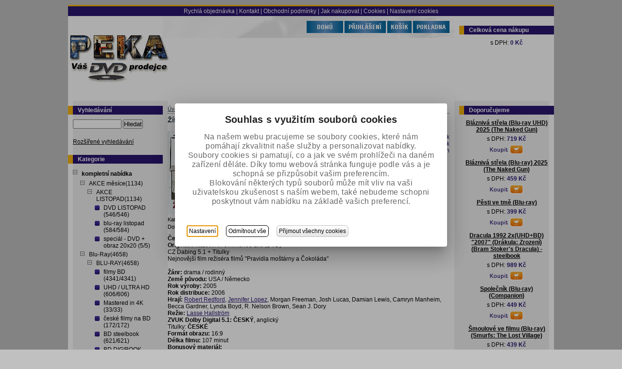

--- FILE ---
content_type: text/html; charset=utf-8
request_url: https://www.dvdpeka.cz/zit_po_svem_dvd_an_unfinished_life_-_vyprodane?ItemIdx=5&id=7471
body_size: 24266
content:
<?xml version="1.0" encoding="utf-8"?>
<!DOCTYPE html PUBLIC "-//W3C//DTD XHTML 1.0 Strict//EN" "http://www.w3.org/TR/xhtml1/DTD/xhtml1-strict.dtd">
<html xmlns="http://www.w3.org/1999/xhtml" lang="cs">
    <head id="ctl01_LayoutHead"><base href="https://www.dvdpeka.cz/inshop/"/>
<link href="/inshop/layout/schemata/Blue/hlmrf.css?timestamp=20160104113434" type="text/css" rel="stylesheet" />
<link href="/inshop/layout/schemata/New/hlmrf.css?timestamp=20131029052920" type="text/css" rel="stylesheet" />
<meta http-equiv="Content-Type" content="text/html; charset=utf-8" /><meta name="author" content="Autor šablony: DPS technology s.r.o., autor aplikace: ZONER a.s. " /><meta http-equiv="X-UA-Compatible" content="IE=EmulateIE7" />
	<!-- jquery  -->
  <script src="//ajax.googleapis.com/ajax/libs/jquery/1.8.2/jquery.min.js" >
</script>
     <!-- WhispererPictures: False -->
	  <link href="/inshop/layout/pages/custom.css?timestamp=20210525121015" type="text/css" rel="stylesheet" />
    <style type="text/css">
      .fl{float: left;}
      .fr{float: right;}
      .cf:after {visibility: hidden; display: block; font-size: 0; content: " "; clear: both; height: 0;}
      .cf { display: inline-block; }
      * html .cf { height: 1%; }
      .cf { display: block; }
      .search-form {}
      .search-input{ width: 100px; margin-bottom: 10px;}
      .whisperer-cover { background-color: white; width: 270px; top: 51px;}
      ul.whisperer {}
      ul.whisperer li{ padding: 3px;}
      ul.whisperer li img{display:inline-block; *display:inline; zoom: 1; max-width: 50px;}
      ul.whisperer li.active{ background-color: #f0f0f0;}
      .catalogue-banner img{max-width: 99%}
      .item-section img{max-width: 99%}
      .btn {display:inline-block; *display:inline; zoom: 1; font-size: 12px; font-weight: normal; font-style: normal; text-decoration: none; background-color: maroon; padding-left: 4px; padding-right: 4px; padding: 4px; -moz-border-radius: 6px;
        -webkit-border-radius: 6px;
        border-radius: 6px; border: 1px solid #c0c0c0;}
      .btn {background: rgb(255,255,255); /* Old browsers */
      /* IE9 SVG, needs conditional override of 'filter' to 'none' */
      background: url([data-uri]);
      background: -moz-linear-gradient(top,  rgba(255,255,255,1) 0%, rgba(229,229,229,1) 100%); /* FF3.6+ */
      background: -webkit-gradient(linear, left top, left bottom, color-stop(0%,rgba(255,255,255,1)), color-stop(100%,rgba(229,229,229,1))); /* Chrome,Safari4+ */
      background: -webkit-linear-gradient(top,  rgba(255,255,255,1) 0%,rgba(229,229,229,1) 100%); /* Chrome10+,Safari5.1+ */
      background: -o-linear-gradient(top,  rgba(255,255,255,1) 0%,rgba(229,229,229,1) 100%); /* Opera 11.10+ */
      background: -ms-linear-gradient(top,  rgba(255,255,255,1) 0%,rgba(229,229,229,1) 100%); /* IE10+ */
      background: linear-gradient(to bottom,  rgba(255,255,255,1) 0%,rgba(229,229,229,1) 100%); /* W3C */
      filter: progid:DXImageTransform.Microsoft.gradient( startColorstr='#ffffff', endColorstr='#e5e5e5',GradientType=0 ); /* IE6-8 */
      }
    </style>
    <script type="text/javascript" >
function openclose(p) {
cat=eval("document.getElementById('ca" +p+ "')");
pk=eval("document.getElementById('po" +p+ "')");
if (null!=pk) {
if (pk.style.display=='block') {
cat.style.background='url("/inshop/layout/Img/plus.gif") no-repeat';
pk.style.display='none';
} else {
pk.style.display='block';
cat.style.background='url("/inshop/layout/Img/minus.gif") no-repeat';
}
}
}
function opencat(p) {
cat=eval("document.getElementById('ca" +p+ "')");
pk=eval("document.getElementById('po" +p+ "')");
if (null!=pk) {
  if (pk.style.display != 'block') {
    pk.style.display='block';
    cat.style.background='url("/inshop/layout/Img/minus.gif") no-repeat';
  }
}
}
</script>


<meta name="description" content="Český název: Žít po svém (DVD)
Originální název: An Unfinished Life (DVD)
CZ Dabing 5.1 + Titulky
Nejnovější film režiséra filmů " />
<meta name="keywords" content="InShop, Zoner" />
<title>
	
        Žít po svém (DVD) (An Unfinished Life) | kompletní nabídka |DVDPEKA Váš DVD a BLU-RAY prodejce
   
</title>
</head>
    <body>
     
       <div class="page">
           <div class="in-page">
                        <div class="top-menu">
                            <ul>
            <li><a href="scripts/shop.aspx?action=showquickorder" >Rychlá objednávka</a></li>
            
          <li> | <a href="scripts/shop.aspx?action=ViewTemplate&Path=Contact" >Kontakt</a></li>
          
          <li> | <a href="scripts/shop.aspx?action=ViewTemplate&Path=TradeTerms" >Obchodní podmínky</a></li>
          
          <li> | <a href="scripts/shop.aspx?action=ViewTemplate&amp;Path=Manual" >Jak nakupovat</a></li>
          
	    
    
<li><a href="/inshop/scripts/shop.aspx?action=ViewTemplate&Path=CookiesExplained">| Cookies</a></li>
<li><a href="#" class="inshopCookiesSettings">| Nastavení cookies</a></li> 

</ul> 

                        </div>    
                <div class="header">
	                <div class="header-left">
    <a href="scripts/shop.aspx"><img src="/inshop/layout/schemata/New/images/peka1.GIF?timestamp=20100802081248" id="ctl01_ctl02_ctl00_ctl00_ctl00" alt="Logo" /></a>
</div>
<div class="header-middle">
    <div class="in-header-middle">
        <!--<div class="main-menu">-->
                        <a href="scripts/shop.aspx" class="main-menu main-menu-img"><img title="Titulní stránka" src="/inshop/layout/schemata/New/images/domu.gif?timestamp=20100802081248" id="ctl01_ctl02_ctl00_ctl00_ctl01" alt="Titulní stránka" /></a>
                        <a href="scripts/shop.aspx?action=Login" class="main-menu main-menu-img"><img title="Přihlášení" src="/inshop/layout/schemata/New/images/prihlaseni_v.gif?timestamp=20100802081248" id="ctl01_ctl02_ctl00_ctl00_ctl02" alt="Přihlášení" /></a>
                        <a href="scripts/shop.aspx?action=ShowShoppingCart" class="main-menu main-menu-img"><img title="Nákupní košík" src="/inshop/layout/schemata/New/images/kosik_v.gif?timestamp=20100802081248" id="ctl01_ctl02_ctl00_ctl00_ctl03" alt="Nákupní košík" /></a>
                        <a href="scripts/shop.aspx?action=showcheckout" class="main-menu main-menu-img"><img title="Pokladna" src="/inshop/layout/schemata/New/images/pokladna_v.gif?timestamp=20100802081248" id="ctl01_ctl02_ctl00_ctl00_ctl04" alt="Pokladna" /></a>
        </div>
    <!-- </div> -->
</div>
<div class="header-right">
    <!-- Blok volby jazyka -->
    <!-- Blok volby měny -->
    <!-- Blok přihlášeného zákazníka -->
             

    <!-- Blok ceny nákupu -->
            <div class="total-price">
            <h4>Celková cena nákupu</h4>    
            <p>s DPH:&nbsp;<span>0&nbsp;Kč</span></p>
</div>

</div>
<br class="cleaner" />
<!--HLAVICKA-->
                </div><!--header/-->
                <div class="main-obal">
  	                <div class="main">
    	                        <div class="left">
        	                        <!-- Blok volby jazyka -->
<!-- Blok volby měny -->
<!-- Blok volby kurzu dualnich cen -->
<!-- Blok vyhledávání -->
        <div class="search-form">
            <h4>Vyhledávání</h4>    
    <form id="ctl01_ctl03_ctl00_ctl00_ctl00_ctl00_ctl00_simplesearch" method="post" action="/inshop/scripts/shop.aspx">
<div>
<input type='hidden' name='Shop.Form'  value='ctl01_ctl03_ctl00_ctl00_ctl00_ctl00_ctl00_simplesearch' />
<input type='hidden' name='__VIEWSTATE'  value='' />
<input type='hidden' name='__EVENTTARGET'  value='' />
<input type='hidden' name='__EVENTARGUMENT'  value='' />
<script type='text/javascript'>
<!--
	function doPostBack_ctl01_ctl03_ctl00_ctl00_ctl00_ctl00_ctl00_simplesearch(eventTarget, eventArgument) {
		var theForm = document.getElementById('ctl01_ctl03_ctl00_ctl00_ctl00_ctl00_ctl00_simplesearch');
		theForm.__EVENTTARGET.value = eventTarget;
		theForm.__EVENTARGUMENT.value = eventArgument;
		 if (document.createEvent && theForm.dispatchEvent)
		 {
			  var evt = document.createEvent("HTMLEvents");
			  evt.initEvent("submit", false, true);
			  theForm.dispatchEvent(evt);
		 }
		theForm.submit();
	}
//-->
</script>

        <input name="searchphrase" type="text" id="searchphrase" class="search-input" autocomplete="off" />
	<input type="hidden" value="true" name="ShowProductsFromSubLevels" >
        <button id="ctl01_ctl03_ctl00_ctl00_ctl00_ctl00_ctl00_ctl01_ctl01" onclick="doPostBack_ctl01_ctl03_ctl00_ctl00_ctl00_ctl00_ctl00_simplesearch(&#39;ctl01&#39;,&#39;Action=DoSearch&#39;); return false" class="tlacitkoObecne">Hledat</button><input name="action" type="hidden" value="DoSearch" />
    </div>
</form>
            <ul>
                        <li><a href="scripts/shop.aspx?action=AdvancedSearch">Rozšířené vyhledávání</a></li>
            </ul>
</div>

<!-- Blok filtrů -->
<!-- Blok přihlášení zákazníka -->
<!-- Blok přihlášeného zákazníka -->
<!-- Blok stromu kategorií -->
        <div class="levels-tree">
    <!--testovaci tag-->
            <!--jednoduchy tag-->
            <h4>Kategorie</h4>    
    <!--komplexni tag-->
	        <div class="leftmenu">
                <ul><li><span style="background:url('/inshop/layout/Img/plus.gif') no-repeat;" id="ca1" class="p" onclick="openclose('1');return false;"></span><a href="/kompletni_nabidka"><span class='selected'>kompletní nabídka</span></a><ul id="po1"><li class="SelectedTreeItem"><span style="background:url('/inshop/layout/Img/plus.gif') no-repeat;" id="ca165" class="p" onclick="openclose('165');return false;"></span><a href="/akce_mesice">AKCE měsíce(1134)</a><ul id="po165"><li><span style="background:url('/inshop/layout/Img/plus.gif') no-repeat;" id="ca166" class="p" onclick="openclose('166');return false;"></span><a href="/akce_listopad">AKCE LISTOPAD(1134)</a><ul id="po166"><li><span></span><a href="/dvd_listopad">DVD LISTOPAD (546/546)</a></li><li><span></span><a href="/blu-ray_listopad">blu-ray listopad (584/584)</a></li><li><span></span><a href="/special_-_dvd_obraz_20x20">speciál - DVD + obraz 20x20 (5/5)</a></li></ul><script type="text/javascript" >
 opencat('166'); 
</script></li></ul><script type="text/javascript" >
 opencat('165'); 
</script></li><li class="SelectedTreeItem"><span style="background:url('/inshop/layout/Img/plus.gif') no-repeat;" id="ca159" class="p" onclick="openclose('159');return false;"></span><a href="/blu-ray">Blu-Ray(4658)</a><ul id="po159"><li><span style="background:url('/inshop/layout/Img/plus.gif') no-repeat;" id="ca160" class="p" onclick="openclose('160');return false;"></span><a href="/blu-ray2">BLU-RAY(4658)</a><ul id="po160"><li><span></span><a href="/filmy_bd">filmy BD (4341/4341)</a></li><li><span></span><a href="/uhd_ultra_hd">UHD / ULTRA HD (606/606)</a></li><li><span></span><a href="/mastered_in_4k">Mastered in 4K (33/33)</a></li><li><span></span><a href="/ceske_filmy_na_bd">české filmy na BD (172/172)</a></li><li><span></span><a href="/bd_steelbook">BD steelbook (621/621)</a></li><li><span></span><a href="/bd_digibook">BD DIGIBOOK (30/30)</a></li><li><span></span><a href="/3d_blu-ray">3D blu-ray (430/430)</a></li><li><span></span><a href="/music_bd">music BD (235/235)</a></li><li><span></span><a href="/dokumentarni_bd">dokumentární BD (89/89)</a></li><li><span></span><a href="/premium_edice">premium edice (11/11)</a></li></ul><script type="text/javascript" >
 opencat('160'); 
</script></li></ul><script type="text/javascript" >
 opencat('159'); 
</script></li><li class="SelectedTreeItem"><span style="background:url('/inshop/layout/Img/plus.gif') no-repeat;" id="ca191" class="p" onclick="openclose('191');return false;"></span><a href="/filmy_na_dvd">Filmy na DVD(22842)</a><ul id="po191"><li><span style="background:url('/inshop/layout/Img/plus.gif') no-repeat;" id="ca192" class="p" onclick="openclose('192');return false;"></span><a href="/dvd_filmy">DVD filmy(22842)</a><ul id="po192"><li><span></span><a href="/akcni">AKČNÍ (3274/3274)</a></li><li><span></span><a href="/animovane_detske">animované / DĚTSKÉ (2994/2994)</a></li><li><span></span><a href="/cviceni">CVIČENÍ (66/66)</a></li><li><span></span><a href="/casopis_s_dvd">časopis s DVD (12/12)</a></li><li><span></span><a href="/ceske_filmy">ČESKÉ FILMY (3008/3008)</a></li><li><span></span><a href="/disney">disney (556/556)</a></li><li><span></span><a href="/dobrodruzny">DOBRODRUŽNÝ (1773/1773)</a></li><li><span></span><a href="/dokumenty">dokumenty (1171/1171)</a></li><li><span></span><a href="/drama">DRAMA (3982/3982)</a></li><li><span></span><a href="/eroticky">erotický (218/218)</a></li><li><span></span><a href="/historicky">HISTORICKÝ (740/740)</a></li><li><span></span><a href="/horror">horror (1655/1655)</a></li><li><span></span><a href="/hudebni_muzikal">hudební / muzikál (620/620)</a></li><li><span></span><a href="/komedie">KOMEDIE (4544/4544)</a></li><li><span></span><a href="/krimi_thriller">krimi / thriller (4546/4546)</a></li><li><span></span><a href="/reedice_s_dabingem">Reedice s Dabingem (540/540)</a></li><li><span></span><a href="/rodinny">RODINNÝ (1331/1331)</a></li><li><span></span><a href="/romanticky">romantický (1610/1610)</a></li><li><span></span><a href="/sci-fi_comics">SCI-FI / comics (1844/1844)</a></li><li><span></span><a href="/specialy">speciály (150/150)</a></li><li><span></span><a href="/sportovni">sportovní (15/15)</a></li><li><span></span><a href="/serialy">seriály (2119/2119)</a></li><li><span></span><a href="/valecny">VÁLEČNÝ (1225/1225)</a></li><li><span></span><a href="/western">western (354/354)</a></li><li><span></span><a href="/zivotopisny">životopisný (77/77)</a></li><li><span></span><a href="/b_o_x_pack">B O X / PACK (994/994)</a></li><li><span></span><a href="/3d_filmy">3D filmy (14/14)</a></li></ul><script type="text/javascript" >
 opencat('192'); 
</script></li></ul><script type="text/javascript" >
 opencat('191'); 
</script></li><li class="SelectedTreeItem"><span style="background:url('/inshop/layout/Img/plus.gif') no-repeat;" id="ca193" class="p" onclick="openclose('193');return false;"></span><a href="/pripravujeme">PŘIPRAVUJEME(1)</a><ul id="po193"><li><span style="background:url('/inshop/layout/Img/plus.gif') no-repeat;" id="ca194" class="p" onclick="openclose('194');return false;"></span><a href="/pripravujeme2">připravujeme(1)</a><ul id="po194"><li><span></span><a href="/pripravujeme3">připravujeme (1/1)</a></li></ul><script type="text/javascript" >
 opencat('194'); 
</script></li></ul><script type="text/javascript" >
 opencat('193'); 
</script></li><li class="SelectedTreeItem"><span style="background:url('/inshop/layout/Img/plus.gif') no-repeat;" id="ca163" class="p" onclick="openclose('163');return false;"></span><a href="/hudebni_dvd">Hudebni DVD(1908)</a><ul id="po163"><li><span style="background:url('/inshop/layout/Img/plus.gif') no-repeat;" id="ca164" class="p" onclick="openclose('164');return false;"></span><a href="/hudebni_dvd2">Hudebni DVD(1908)</a><ul id="po164"><li><span></span><a href="/dvd_-_hudebni">DVD - HUDEBNÍ (1884/1884)</a></li><li><span></span><a href="/dvd_-_singl">DVD - SINGL (23/23)</a></li><li><span></span><a href="/dvd_-_audio">DVD - AUDIO (6/6)</a></li><li><span></span><a href="/dual_disk">DUAL DISK</a></li><li><span></span><a href="/dts_5.1">DTS 5.1 (5/5)</a></li><li><span></span><a href="/minidisk">MINIDISK (1/1)</a></li></ul><script type="text/javascript" >
 opencat('164'); 
</script></li></ul><script type="text/javascript" >
 opencat('163'); 
</script></li><li class="SelectedTreeItem"><span style="background:url('/inshop/layout/Img/plus.gif') no-repeat;" id="ca212" class="p" onclick="openclose('212');return false;"></span><a href="/hudebni_cd2">Hudební CD(451)</a><ul id="po212"><li><span style="background:url('/inshop/layout/Img/plus.gif') no-repeat;" id="ca213" class="p" onclick="openclose('213');return false;"></span><a href="/cd_hudebni">CD hudební(451)</a><ul id="po213"><li><span></span><a href="/hudebni_cd">Hudební CD (451/451)</a></li></ul><script type="text/javascript" >
 opencat('213'); 
</script></li></ul><script type="text/javascript" >
 opencat('212'); 
</script></li><li class="SelectedTreeItem"><span style="background:url('/inshop/layout/Img/plus.gif') no-repeat;" id="ca210" class="p" onclick="openclose('210');return false;"></span><a href="/ostatni_nabidky">Ostatní nabídky(2636)</a><ul id="po210"><li><span style="background:url('/inshop/layout/Img/plus.gif') no-repeat;" id="ca211" class="p" onclick="openclose('211');return false;"></span><a href="/nabidky">nabídky(2636)</a><ul id="po211"><li><span></span><a href="/zrusene_dvd_a_vhs">ZRUŠENÉ DVD a VHS (1155/1155)</a></li><li><span></span><a href="/bazarove_dvd_a_bd">BAZAROVÉ DVD a BD (643/643)</a></li><li><span></span><a href="/western_edice">western edice (8/8)</a></li><li><span></span><a href="/film_x">FILM X (254/254)</a></li><li><span></span><a href="/edice_filmove_klenoty">EDICE FILMOVÉ KLENOTY (51/51)</a></li><li><span></span><a href="/milujeme_osmdesatky">milujeme osmdesátky (6/6)</a></li><li><span></span><a href="/edice_historickych_filmu">edice historických filmů (8/8)</a></li><li><span></span><a href="/3dvd_-_kolekce">3DVD - kolekce (20/20)</a></li><li><span></span><a href="/plechovky_blu-ray_a_dvd">PLECHOVKY Blu-ray a DVD (70/70)</a></li><li><span></span><a href="/dvd_bez_prebalu">DVD bez přebalu (17/17)</a></li><li><span></span><a href="/bonusove_disky">bonusové disky (5/5)</a></li><li><span></span><a href="/bez_ceske_podpory">BEZ ČESKÉ podpory (293/293)</a></li><li><span></span><a href="/karaoke">KARAOKE (11/11)</a></li><li><span></span><a href="/upominkove_predmety">Upomínkové Předměty (3/3)</a></li><li><span></span><a href="/playstation_portable">Playstation Portable (1/1)</a></li><li><span></span><a href="/vhs_original">VHS originál (32/32)</a></li><li><span></span><a href="/obaly_na_dvd_a_bd">Obaly na DVD a BD (29/29)</a></li><li><span></span><a href="/hry_ps4">hry PS4</a></li><li><span></span><a href="/oscarova_platinova_edice">OSCAROVÁ + PLATINOVÁ edice (71/71)</a></li><li><span></span><a href="/ps_vita_-_hry">PS VITA - hry (1/1)</a></li><li><span></span><a href="/dvd_s_trickem">DVD s tričkem (2/2)</a></li><li><span></span><a href="/psp_playstation">PSP playstation (1/1)</a></li><li><span></span><a href="/original_cover">originál COVER (7/7)</a></li><li><span></span><a href="/fotbalove_dresy">fotbalové dresy</a></li></ul><script type="text/javascript" >
 opencat('211'); 
</script></li></ul><script type="text/javascript" >
 opencat('210'); 
</script></li><li class="SelectedTreeItem"><span style="background:url('/inshop/layout/Img/plus.gif') no-repeat;" id="ca161" class="p" onclick="openclose('161');return false;"></span><a href="/posetky">POŠETKY(3604)</a><ul id="po161"><li><span style="background:url('/inshop/layout/Img/plus.gif') no-repeat;" id="ca162" class="p" onclick="openclose('162');return false;"></span><a href="/posetky2">pošetky(3604)</a><ul id="po162"><li><span></span><a href="/posetky3">POŠETKY (3604/3604)</a></li></ul><script type="text/javascript" >
 opencat('162'); 
</script></li></ul><script type="text/javascript" >
 opencat('161'); 
</script></li><li class="SelectedTreeItem"><span style="background:url('/inshop/layout/Img/plus.gif') no-repeat;" id="ca76" class="p" onclick="openclose('76');return false;"></span><a href="/t_i_s_k_o_v_k_a">T i s k o v k a</a><ul id="po76"><li><span style="background:url('/inshop/layout/Img/plus.gif') no-repeat;" id="ca77" class="p" onclick="openclose('77');return false;"></span><a href="/tiskovka">TISKOVKA</a><ul id="po77"><li><span></span><a href="/tiskova_zprava">TISKOVÁ ZPRÁVA</a></li></ul><script type="text/javascript" >
 opencat('77'); 
</script></li></ul><script type="text/javascript" >
 opencat('76'); 
</script></li><li class="SelectedTreeItem"><span style="background:url('/inshop/layout/Img/plus.gif') no-repeat;" id="ca246" class="p" onclick="openclose('246');return false;"></span><a href="/tvurci">Tvůrci(72)</a><ul id="po246"><li><span style="background:url('/inshop/layout/Img/plus.gif') no-repeat;" id="ca247" class="p" onclick="openclose('247');return false;"></span><a href="/autori">autoři(72)</a><ul id="po247"><li><span></span><a href="/tvurci2">tvůrci (72/72)</a></li></ul><script type="text/javascript" >
 opencat('247'); 
</script></li></ul><script type="text/javascript" >
 opencat('246'); 
</script></li></ul><script type="text/javascript" >
 opencat('1'); 
</script></li></ul>
<script type="text/javascript" >
opencat('1');</script>

            </div>
<div class="cleaner"><!--&nbsp;--></div>
	 
           <!--kolekce-->
            
                    
                
                    
                
                                                
                
	 
            
                                                    
                                    <h4>Další oddělení</h4>    
                            <ul class="department">
			            			                    
                
                                                                    
		                    			
        	                                <li><a id="ctl01_ctl03_ctl00_ctl00_ctl01_ctl00_ctl00_ctl04_ctl01_ctl01_ctl01_ctl00" href="https://www.dvdpeka.cz/akce_mesice">AKCE měsíce</a></li>
			                    
			            			
                
                                                                    
		                    			
        	                                <li><a id="ctl01_ctl03_ctl00_ctl00_ctl01_ctl00_ctl00_ctl04_ctl02_ctl01_ctl01_ctl00" href="https://www.dvdpeka.cz/blu-ray">Blu-Ray</a></li>
			                    
			            			
                
                                                                    
		                    			
        	                                <li><a id="ctl01_ctl03_ctl00_ctl00_ctl01_ctl00_ctl00_ctl04_ctl03_ctl01_ctl01_ctl00" href="https://www.dvdpeka.cz/filmy_na_dvd">Filmy na DVD</a></li>
			                    
			            			
                
                                                                    
		                    			
        	                                <li><a id="ctl01_ctl03_ctl00_ctl00_ctl01_ctl00_ctl00_ctl04_ctl04_ctl01_ctl01_ctl00" href="https://www.dvdpeka.cz/pripravujeme">PŘIPRAVUJEME</a></li>
			                    
			            			
                
                                                                    
		                    			
        	                                <li><a id="ctl01_ctl03_ctl00_ctl00_ctl01_ctl00_ctl00_ctl04_ctl05_ctl01_ctl01_ctl00" href="https://www.dvdpeka.cz/hudebni_dvd">Hudebni DVD</a></li>
			                    
			            			
                
                                                                    
		                    			
        	                                <li><a id="ctl01_ctl03_ctl00_ctl00_ctl01_ctl00_ctl00_ctl04_ctl06_ctl01_ctl01_ctl00" href="https://www.dvdpeka.cz/hudebni_cd2">Hudební CD</a></li>
			                    
			            			
                
                                                                    
		                    			
        	                                <li><a id="ctl01_ctl03_ctl00_ctl00_ctl01_ctl00_ctl00_ctl04_ctl07_ctl01_ctl01_ctl00" href="https://www.dvdpeka.cz/ostatni_nabidky">Ostatní nabídky</a></li>
			                    
			            			
                
                                                                    
		                    			
        	                                <li><a id="ctl01_ctl03_ctl00_ctl00_ctl01_ctl00_ctl00_ctl04_ctl08_ctl01_ctl01_ctl00" href="https://www.dvdpeka.cz/posetky">POŠETKY</a></li>
			                    
			            			
                
                                                                    
		                    			
        	                                <li><a id="ctl01_ctl03_ctl00_ctl00_ctl01_ctl00_ctl00_ctl04_ctl09_ctl01_ctl01_ctl00" href="https://www.dvdpeka.cz/t_i_s_k_o_v_k_a">T i s k o v k a</a></li>
			                    
			            			
                
                                                                    
		                    			
        	                                <li><a id="ctl01_ctl03_ctl00_ctl00_ctl01_ctl00_ctl00_ctl04_ctl10_ctl01_ctl01_ctl00" href="https://www.dvdpeka.cz/tvurci">Tvůrci</a></li>
			                    
			            			
                
                                    
                            </ul>
			                                        
                
</div> 

<!-- Blok socialnich siti -->
<!-- Blok Newsletter -->
<!--Blok Ankety-->
<!-- Blok uživatelkého výberu 1 -->
<!-- Blok uživatelkého výberu 2 -->
                
        <div class="user-selection2">        
                                <h4>
                        Nejprodávanější</h4>                 
            
        <div class="item-section">        
            <!-- zobrazi tlacitko na odstraneni z porovnavanych -->            
            <!-- zobrazi tlacitko na odstraneni z oblibenych polozek -->            
            <div>
                <a title="Život je krásný (DVD) &quot;Benigni&quot; (Life is Beautifull)" href="https://www.dvdpeka.cz/zivot_je_krasny_dvd_benigni_life_is_beautifull?ItemIdx=0&amp;id=4648">Život je krásný (DVD) "Benigni" (Life is Beautifull)</a>
            </div>            
                                                
                            <div>
                                <img src="/inshop/catalogue/products/thumbs/zivot_je_krasny_benP.jpg?timestamp=20250920125936" id="ctl01_ctl03_ctl00_ctl00_ctl02_ctl00_ctl00_ctl00_ctl01_ctl07_ctl00" alt="zivot_je_krasny_benP.jpg" />
                            </div>                        
                                        
                                
                            <div>                                
                                        s DPH: <strong>
                                            239&nbsp;Kč</strong>                                    
                            </div>                        
                			                    
            <!-- PriceInPoints: , IDProduct:  -->                    
                                     
                                                                 
                                                
                    <div>
                        <a href='scripts/shop.aspx?action=addproducttocart&productid=4648&amp;productwithdefprops=true&amp;productwithdefcomps=true'>
                        <img title="Přidat do košíku" src="/inshop/layout/schemata/Blue/images/koupit.gif?timestamp=20160104113435" id="ctl01_ctl03_ctl00_ctl00_ctl02_ctl00_ctl00_ctl00_ctl01_ctl09_ctl01_ctl01" alt="Přidat do košíku" /></a>									                         
                        									
                    </div>                                
                                        
                        
        </div>    
            
        <div class="item-section">        
            <!-- zobrazi tlacitko na odstraneni z porovnavanych -->            
            <!-- zobrazi tlacitko na odstraneni z oblibenych polozek -->            
            <div>
                <a title="Život je krásný (DVD) &quot;Benigni&quot; - FilmX (Life is Beautifull)" href="https://www.dvdpeka.cz/zivot_je_krasny_dvd_benigni_-_filmx_life_is_beautifull?ItemIdx=1&amp;id=11280">Život je krásný (DVD) "Benigni" - FilmX (Life is Beautifull)</a>
            </div>            
                                                
                            <div>
                                <img src="/inshop/catalogue/products/thumbs/zivotjekrasnyFxP.jpg?timestamp=20251111033218" id="ctl01_ctl03_ctl00_ctl00_ctl02_ctl00_ctl00_ctl00_ctl02_ctl07_ctl00" alt="zivotjekrasnyFxP.jpg" />
                            </div>                        
                                        
                                
                            <div>                                
                                        s DPH: <strong>
                                            239&nbsp;Kč</strong>                                    
                            </div>                        
                			                    
            <!-- PriceInPoints: , IDProduct:  -->                    
                                     
                                                                 
                                                
                    <div>
                        <a href='scripts/shop.aspx?action=addproducttocart&productid=11280&amp;productwithdefprops=true&amp;productwithdefcomps=true'>
                        <img title="Přidat do košíku" src="/inshop/layout/schemata/Blue/images/koupit.gif?timestamp=20160104113435" id="ctl01_ctl03_ctl00_ctl00_ctl02_ctl00_ctl00_ctl00_ctl02_ctl09_ctl01_ctl01" alt="Přidat do košíku" /></a>									                         
                        									
                    </div>                                
                                        
                        
        </div>    
            
        <div class="item-section">        
            <!-- zobrazi tlacitko na odstraneni z porovnavanych -->            
            <!-- zobrazi tlacitko na odstraneni z oblibenych polozek -->            
            <div>
                <a title="Život je boj (DVD) - prodloužená verze (Fighting) - CZ vydání" href="https://www.dvdpeka.cz/zivot_je_boj_dvd_-_prodlouzena_verze_fighting_-_cz_vydani?ItemIdx=2&amp;id=15794">Život je boj (DVD) - prodloužená verze (Fighting) - CZ vydání</a>
            </div>            
                                                
                            <div>
                                <img src="/inshop/catalogue/products/thumbs/zivot_je_boj_UnP.jpg?timestamp=20250912014614" id="ctl01_ctl03_ctl00_ctl00_ctl02_ctl00_ctl00_ctl00_ctl03_ctl07_ctl00" alt="zivot_je_boj_UnP.jpg" />
                            </div>                        
                                        
                                
                            <div>                                
                                        s DPH: <strong>
                                            266&nbsp;Kč</strong>                                    
                            </div>                        
                			                    
            <!-- PriceInPoints: , IDProduct:  -->                    
                                     
                                                                 
                                                
                    <div>
                        <a href='scripts/shop.aspx?action=addproducttocart&productid=15794&amp;productwithdefprops=true&amp;productwithdefcomps=true'>
                        <img title="Přidat do košíku" src="/inshop/layout/schemata/Blue/images/koupit.gif?timestamp=20160104113435" id="ctl01_ctl03_ctl00_ctl00_ctl02_ctl00_ctl00_ctl00_ctl03_ctl09_ctl01_ctl01" alt="Přidat do košíku" /></a>									                         
                        									
                    </div>                                
                                        
                        
        </div>    
            
        <div class="item-section">        
            <!-- zobrazi tlacitko na odstraneni z porovnavanych -->            
            <!-- zobrazi tlacitko na odstraneni z oblibenych polozek -->            
            <div>
                <a title="Život a doba soudce Roy Beana (DVD) (Life And Times Of Judge Roy Bean)" href="https://www.dvdpeka.cz/zivot_a_doba_soudce_roy_beana_dvd_life_and_times_of_judge_roy_bean?ItemIdx=3&amp;id=20211">Život a doba soudce Roy Beana (DVD) (Life And Times Of Judge Roy Bean)</a>
            </div>            
                                                
                            <div>
                                <img src="/inshop/catalogue/products/thumbs/zivot_a_doba_royP.jpg?timestamp=20251030125602" id="ctl01_ctl03_ctl00_ctl00_ctl02_ctl00_ctl00_ctl00_ctl04_ctl07_ctl00" alt="zivot_a_doba_royP.jpg" />
                            </div>                        
                                        
                                
                            <div>                                
                                        s DPH: <strong>
                                            129&nbsp;Kč</strong>                                    
                            </div>                        
                			                    
            <!-- PriceInPoints: , IDProduct:  -->                    
                                     
                                                                 
                                                
                    <div>
                        <a href='scripts/shop.aspx?action=addproducttocart&productid=20211&amp;productwithdefprops=true&amp;productwithdefcomps=true'>
                        <img title="Přidat do košíku" src="/inshop/layout/schemata/Blue/images/koupit.gif?timestamp=20160104113435" id="ctl01_ctl03_ctl00_ctl00_ctl02_ctl00_ctl00_ctl00_ctl04_ctl09_ctl01_ctl01" alt="Přidat do košíku" /></a>									                         
                        									
                    </div>                                
                                        
                        
        </div>    
            
        <div class="item-section">        
            <!-- zobrazi tlacitko na odstraneni z porovnavanych -->            
            <!-- zobrazi tlacitko na odstraneni z oblibenych polozek -->            
            <div>
                <a title="Žít po svém (DVD) (An Unfinished Life)" href="https://www.dvdpeka.cz/zit_po_svem_dvd_an_unfinished_life?ItemIdx=4&amp;id=7471">Žít po svém (DVD) (An Unfinished Life)</a>
            </div>            
                                                
                            <div>
                                <img src="/inshop/catalogue/products/thumbs/zitposvemP1.jpg?timestamp=20251114103800" id="ctl01_ctl03_ctl00_ctl00_ctl02_ctl00_ctl00_ctl00_ctl05_ctl07_ctl00" alt="zitposvemP1.jpg" />
                            </div>                        
                                        
                                
                            <div>                                
                                        s DPH: <strong>
                                            266&nbsp;Kč</strong>                                    
                            </div>                        
                			                    
            <!-- PriceInPoints: , IDProduct:  -->                    
                                     
                                                                 
                                                
                    <div>
                        <a href='scripts/shop.aspx?action=addproducttocart&productid=7471&amp;productwithdefprops=true&amp;productwithdefcomps=true'>
                        <img title="Přidat do košíku" src="/inshop/layout/schemata/Blue/images/koupit.gif?timestamp=20160104113435" id="ctl01_ctl03_ctl00_ctl00_ctl02_ctl00_ctl00_ctl00_ctl05_ctl09_ctl01_ctl01" alt="Přidat do košíku" /></a>									                         
                        									
                    </div>                                
                                        
                        
        </div>    
            
        <div class="item-section">        
            <!-- zobrazi tlacitko na odstraneni z porovnavanych -->            
            <!-- zobrazi tlacitko na odstraneni z oblibenych polozek -->            
            <div>
                <a title="Žhavé výstřely 1 (DVD) (Hot shots) - CZ Dabing" href="https://www.dvdpeka.cz/zhave_vystrely_1_dvd_hot_shots_-_cz_dabing?ItemIdx=5&amp;id=9628">Žhavé výstřely 1 (DVD) (Hot shots) - CZ Dabing</a>
            </div>            
                                                
                            <div>
                                <img src="/inshop/catalogue/products/thumbs/zhavevy1dP.jpg?timestamp=20251118043204" id="ctl01_ctl03_ctl00_ctl00_ctl02_ctl00_ctl00_ctl00_ctl06_ctl07_ctl00" alt="zhavevy1dP.jpg" />
                            </div>                        
                                        
                                
                            <div>                                
                                        s DPH: <strong>
                                            129&nbsp;Kč</strong>                                    
                            </div>                        
                			                    
            <!-- PriceInPoints: , IDProduct:  -->                    
                                     
                                                                 
                                                
                    <div>
                        <a href='scripts/shop.aspx?action=addproducttocart&productid=9628&amp;productwithdefprops=true&amp;productwithdefcomps=true'>
                        <img title="Přidat do košíku" src="/inshop/layout/schemata/Blue/images/koupit.gif?timestamp=20160104113435" id="ctl01_ctl03_ctl00_ctl00_ctl02_ctl00_ctl00_ctl00_ctl06_ctl09_ctl01_ctl01" alt="Přidat do košíku" /></a>									                         
                        									
                    </div>                                
                                        
                        
        </div>    
            
        <div class="item-section">        
            <!-- zobrazi tlacitko na odstraneni z porovnavanych -->            
            <!-- zobrazi tlacitko na odstraneni z oblibenych polozek -->            
            <div>
                <a title="Žhavé nápady (DVD) (Cool Ideas)" href="https://www.dvdpeka.cz/zhave_napady_dvd_cool_ideas?ItemIdx=6&amp;id=9949">Žhavé nápady (DVD) (Cool Ideas)</a>
            </div>            
                                                
                            <div>
                                <img src="/inshop/catalogue/products/thumbs/zhavenapadyP.jpg?timestamp=20251116031258" id="ctl01_ctl03_ctl00_ctl00_ctl02_ctl00_ctl00_ctl00_ctl07_ctl07_ctl00" alt="zhavenapadyP.jpg" />
                            </div>                        
                                        
                                
                            <div>                                
                                        s DPH: <strong>
                                            99&nbsp;Kč</strong>                                    
                            </div>                        
                			                    
            <!-- PriceInPoints: , IDProduct:  -->                    
                                     
                                                                 
                                                
                    <div>
                        <a href='scripts/shop.aspx?action=addproducttocart&productid=9949&amp;productwithdefprops=true&amp;productwithdefcomps=true'>
                        <img title="Přidat do košíku" src="/inshop/layout/schemata/Blue/images/koupit.gif?timestamp=20160104113435" id="ctl01_ctl03_ctl00_ctl00_ctl02_ctl00_ctl00_ctl00_ctl07_ctl09_ctl01_ctl01" alt="Přidat do košíku" /></a>									                         
                        									
                    </div>                                
                                        
                        
        </div>    
            
        <div class="item-section">        
            <!-- zobrazi tlacitko na odstraneni z porovnavanych -->            
            <!-- zobrazi tlacitko na odstraneni z oblibenych polozek -->            
            <div>
                <a title="Žhavé Alpy (DVD) (Alpenglühn im Dirndlrock)" href="https://www.dvdpeka.cz/zhave_alpy_dvd_alpengluhn_im_dirndlrock?ItemIdx=7&amp;id=15903">Žhavé Alpy (DVD) (Alpenglühn im Dirndlrock)</a>
            </div>            
                                                
                            <div>
                                <img src="/inshop/catalogue/products/thumbs/zhavealpyP.jpg?timestamp=20251123012616" id="ctl01_ctl03_ctl00_ctl00_ctl02_ctl00_ctl00_ctl00_ctl08_ctl07_ctl00" alt="zhavealpyP.jpg" />
                            </div>                        
                                        
                                
                            <div>                                
                                        s DPH: <strong>
                                            149&nbsp;Kč</strong>                                    
                            </div>                        
                			                    
            <!-- PriceInPoints: , IDProduct:  -->                    
                                     
                                                                 
                                                
                    <div>
                        <a href='scripts/shop.aspx?action=addproducttocart&productid=15903&amp;productwithdefprops=true&amp;productwithdefcomps=true'>
                        <img title="Přidat do košíku" src="/inshop/layout/schemata/Blue/images/koupit.gif?timestamp=20160104113435" id="ctl01_ctl03_ctl00_ctl00_ctl02_ctl00_ctl00_ctl00_ctl08_ctl09_ctl01_ctl01" alt="Přidat do košíku" /></a>									                         
                        									
                    </div>                                
                                        
                        
        </div>    
            
        <div class="item-section">        
            <!-- zobrazi tlacitko na odstraneni z porovnavanych -->            
            <!-- zobrazi tlacitko na odstraneni z oblibenych polozek -->            
            <div>
                <a title="Ženy v pokušení (DVD)" href="https://www.dvdpeka.cz/zeny_v_pokuseni_dvd?ItemIdx=8&amp;id=17977">Ženy v pokušení (DVD)</a>
            </div>            
                                                
                            <div>
                                <img src="/inshop/catalogue/products/thumbs/zeny_v_pokuseniP.jpg?timestamp=20250731033941" id="ctl01_ctl03_ctl00_ctl00_ctl02_ctl00_ctl00_ctl00_ctl09_ctl07_ctl00" alt="zeny_v_pokuseniP.jpg" />
                            </div>                        
                                        
                                
                            <div>                                
                                        s DPH: <strong>
                                            239&nbsp;Kč</strong>                                    
                            </div>                        
                			                    
            <!-- PriceInPoints: , IDProduct:  -->                    
                                     
                                                                 
                                                
                    <div>
                        <a href='scripts/shop.aspx?action=addproducttocart&productid=17977&amp;productwithdefprops=true&amp;productwithdefcomps=true'>
                        <img title="Přidat do košíku" src="/inshop/layout/schemata/Blue/images/koupit.gif?timestamp=20160104113435" id="ctl01_ctl03_ctl00_ctl00_ctl02_ctl00_ctl00_ctl00_ctl09_ctl09_ctl01_ctl01" alt="Přidat do košíku" /></a>									                         
                        									
                    </div>                                
                                        
                        
        </div>    
            
        <div class="item-section">        
            <!-- zobrazi tlacitko na odstraneni z porovnavanych -->            
            <!-- zobrazi tlacitko na odstraneni z oblibenych polozek -->            
            <div>
                <a title="Ženy v běhu (Blu-ray)" href="https://www.dvdpeka.cz/zeny_v_behu_blu-ray?ItemIdx=9&amp;id=32858">Ženy v běhu (Blu-ray)</a>
            </div>            
                                                
                            <div>
                                <img src="/inshop/catalogue/products/thumbs/Zeny_v_behu_bdP.jpg?timestamp=20251126013812" id="ctl01_ctl03_ctl00_ctl00_ctl02_ctl00_ctl00_ctl00_ctl10_ctl07_ctl00" alt="Zeny_v_behu_bdP.jpg" />
                            </div>                        
                                        
                                
                            <div>                                
                                        s DPH: <strong>
                                            355&nbsp;Kč</strong>                                    
                            </div>                        
                			                    
            <!-- PriceInPoints: , IDProduct:  -->                    
                                     
                                                                 
                                                
                    <div>
                        <a href='scripts/shop.aspx?action=addproducttocart&productid=32858&amp;productwithdefprops=true&amp;productwithdefcomps=true'>
                        <img title="Přidat do košíku" src="/inshop/layout/schemata/Blue/images/koupit.gif?timestamp=20160104113435" id="ctl01_ctl03_ctl00_ctl00_ctl02_ctl00_ctl00_ctl00_ctl10_ctl09_ctl01_ctl01" alt="Přidat do košíku" /></a>									                         
                        									
                    </div>                                
                                        
                        
        </div>    
            
        <!-- zobrazi odkaz na stranku porovnavanych -->            
        </div>    
     

<!-- Blok uživatelkého výberu 3 -->
<!-- Blok informacni panel -->
<!-- Blok data aktualizace -->
        <p class="update">Aktualizováno 30.11.2025 2:38:35</p> 

<!--LEVY PRUH-->
      	                        </div>
      	                        <!-- end left -->
      	                <div class="middle" id="kotva">
      	                    <div class="in-middle">
    			                               
        
            <div class="breadcrumbs">
                        <span><a title="Přejít na úvodní stránku" href="https://www.dvdpeka.cz/">&#218;vodn&#237; str&#225;nka</a></span><span>&#187;</span><span><a href="/filmy_na_dvd">Filmy na DVD</a></span><span>&#187;</span><span><a href="/dvd_filmy">DVD filmy</a></span><span>&#187;</span><span><a href="/rodinny">RODINN&#221;</a></span><span>&#187;</span><span>Ž&#237;t po sv&#233;m (DVD) (An Unfinished Life)</span>
            </div>

        <form id="ctl01_ctl04_ctl00_ctl00_ctl00_ctl00_ctl00_ctl00_ctl00_ctl02_ctl00" method="post" action="/inshop/scripts/shop.aspx">
<div>
<input type='hidden' name='Shop.Form'  value='ctl01_ctl04_ctl00_ctl00_ctl00_ctl00_ctl00_ctl00_ctl00_ctl02_ctl00' />
<input type='hidden' name='__VIEWSTATE'  value='' />

            <input name="action" type="hidden" id="ctl01_ctl04_ctl00_ctl00_ctl00_ctl00_ctl00_ctl00_ctl00_ctl02_ctl01" value="addtocart" />
            <h1>Žít po svém (DVD) (An Unfinished Life)</h1>
            <div class="marks">
                
                
                
                
                
                
                
            </div>
            <p class="detail-link">
                    <a href="scripts/shop.aspx?action=viewtemplate&path=sendlink" title="Doporučit výrobek" >Doporučit výrobek</a><br />
                    <a href="scripts/shop.aspx?action=showpageforpress&type=productdetail" onclick="window.open(this.href,'_blank'); return false" title="Tisk" >Tisk</a><br />
                    <a href="scripts/shop.aspx?action=AddBookmarkedProduct&productid=7471" title="Přidat do obl&#237;ben&#253;ch">Přidat do oblíbených</a>
            </p>
                            
                                    <div class="cat-picture">
                                                
                                                                <a href="/inshop/catalogue/products/pictures/zitposvemP.jpg?timestamp=20251031093437" title="Žít po svém (DVD) (An Unfinished Life)">
                                                    
                                        <img src="/inshop/catalogue/products/thumbs/zitposvemP1.jpg?timestamp=20251114103800" id="ctl01_ctl04_ctl00_ctl00_ctl00_ctl00_ctl00_ctl00_ctl00_ctl02_ctl16_ctl01" alt="Žít po svém (DVD) (An Unfinished Life)" />
                                                
                                                        </a>    
                                                            
                                    </div>
                                
            <div class="cat-description">
                <p class="cat-item-data">
                        
                                Katalogové číslo:            
                                <span>6453</span><br />
	                              
                              Doba expedice (dny):            
                                <!-- <span>0</span> -->
                                 
                                        &nbsp;<span style="color: #cc0000; font-size: 130%;">SKLADEM</span>
                                    
                                <br />      
                </p>
                        
                                <p><strong>Český název:</strong> Žít po svém (DVD)<br /><strong>Originální název:</strong> An Unfinished Life (DVD)<br />CZ Dabing 5.1 + Titulky<br />Nejnovější film režiséra filmů &quot;Pravidla moštárny a Čokoláda&quot;<br /><br /><strong>Žánr:</strong> drama / rodinný<br /><strong>Země původu:</strong> USA / Německo<br /><strong>Rok výroby:</strong> 2005<br /><strong>Rok distribuce:</strong> 2006 <br /><strong>Hrají:</strong> <a href="/robert_redford?id=26812&amp;ItemIdx=1">Robert Redford</a>, <a href="scripts/shop.aspx?Action=DoViewProductDetail&amp;ProductID=17427&amp;ItemIdx=47">Jennifer Lopez</a>, Morgan Freeman, Josh Lucas, Damian Lewis, Camryn Manheim, Becca Gardner, Lynda Boyd, R. Nelson Brown, Sean J. Dory <br /><strong>Režie: </strong><a href="/lasse_hallstrom?id=26708&amp;ItemIdx=0">Lasse Hallström </a><br /><strong>ZVUK Dolby Digital 5.1:</strong> <strong>ČESKÝ</strong>, anglický<br />Titulky: <strong>ČESKÉ</strong><br /><strong>Formát obrazu:</strong> 16:9<br /><strong>Délka filmu:</strong> 107 minut<br /><strong>Bonusový materiál:
<br />
</strong>- interaktivní menu<br />- přímá volba scén<br />- upoutávky<br />- film o filmu<br />- vystřižené scény<br />- trailer<br /><br /><strong>Stručný obsah:</strong><br />Tajemství mají vlastní život. Příběh rančerské rodiny, která byla rozdělena a nyní se snaží zhojit staré rány a odpustit. <br />Einar Gilkyson (Robert Redford), zkušený rančer na odpočinku dlouho žije jen ze svých vzpomínek. Stále je zničen ze smrti svého jediného syna, ke které došlo před deseti lety. Nyní tráví svůj čas staráním se o nájemníka na svém ranči - jediného důvěrného přítele Mitche (Morgan Freeman), který byl ošklivě zraněn při střetu s grizzlym. <br />Einarův poklidný život obrátí vzhůru nohama příjezd jeho snachy Jean (Jennifer Lopez), kterou Einar viní ze smrti svého syna. Jean však přijíždí se svou dcerkou Griff (Becca Gardner), o které tvrdí, že je Einarovou vnučkou. Jedenáctiletá dívka je z rančerského života nadšená. Pro Einara, který už na život rezignoval, je zvídavá Griff vytržením ze stereotypu, se kterým se již smířil.</p>
                                    
            </div>
            <div class="cleaner">
                &nbsp;
            </div>
                    

            
                    <table class="groupprops">

</table> 

                    

                    
                
            <div class="cat-price-row">
                
                        <div class="cat-price-button">
             	                    <input name="pcf_7471" type="text" id="pcf_7471" class="count" value="1" />
                                    
                                            <input src="/inshop/layout/schemata/Blue/images/koupit.gif?timestamp=20160104113435" name="ctl01$ctl04$ctl00$ctl00$ctl00$ctl00$ctl00$ctl00$ctl00$ctl02$ctl28$ctl02$ctl00$pid_7471" type="image" id="ctl01_ctl04_ctl00_ctl00_ctl00_ctl00_ctl00_ctl00_ctl00_ctl02_ctl28_ctl02_ctl00_pid_7471" alt="koupit.gif?timestamp=20160104113435" />
                                                
                        </div>    
                        
                
                        <div class="cat-price">
                            
                                    <div>
                                                Katalogová cena s DPH: <span class="old-price-with-vat">299</span>
                                    </div>
                                
                                            
                                                    <div>
                                                        Akční sleva <span class="discount">
                                                        33
                                                        </span>                                                    
                                                    </div>
                                                
                                    Vaše cena s DPH: <span class="price-with-vat">266</span>
                            <!-- ExtraPay_1 -->
<!-- ExtraPay_2 -->
<!-- ExtraPay_3 -->
<!-- ExtraPay_4 -->
<!-- ExtraPay_5 -->  

                        </div>
                                 
                <div class="cleaner">
                    &nbsp;
                </div>
            </div>
                    
        <h3>Doporučujeme</h3>
        <table cellspacing="0" class="product-list">
                    <tr class="product-list-header">
                                <td>
                                    Kat.číslo
                                </td>
                        <td>
                            Název
                        </td>
                                        <td>s DPH</td>
                                <td>
                                    &nbsp;
                                </td>
                    </tr>
    
        <tr>
                    <td class="product-list-name">
                        8941
                    </td>
            <td>
                <a href="https://www.dvdpeka.cz/hrdinove_a_zbabelci_dvd_lions_for_lambs?id=10306">Hrdinové a zbabělci (DVD) (Lions for Lambs)</a>
            </td>
                                    <td class="price-with-vat">
                                        
                                                199                            
                                                    
                                    </td>
					<!-- PriceInPoints: , IDProduct: 10306 -->
                    
                    <td>
		
                        <a href='scripts/shop.aspx?action=addproducttocart&amp;productid=10306'><img title="Přidat do košíku" src="/inshop/layout/schemata/Blue/images/koupit.gif?timestamp=20160104113435" id="ctl01_ctl04_ctl00_ctl00_ctl00_ctl00_ctl00_ctl00_ctl00_ctl02_ctl31_ctl00_ctl00_ctl00_ctl01_ctl08_ctl01" alt="Přidat do košíku" /></a>
		
                    </td>
        </tr>
    
        <tr>
                    <td class="product-list-name">
                        D06500
                    </td>
            <td>
                <a href="https://www.dvdpeka.cz/konspirator_dvd_conspirator?id=23049">Konspirátor (DVD) (Conspirator)</a>
            </td>
                                    <td class="price-with-vat">
                                        
                                                175                            
                                                    
                                    </td>
					<!-- PriceInPoints: , IDProduct: 23049 -->
                    
                    <td>
		
                        <a href='scripts/shop.aspx?action=addproducttocart&amp;productid=23049'><img title="Přidat do košíku" src="/inshop/layout/schemata/Blue/images/koupit.gif?timestamp=20160104113435" id="ctl01_ctl04_ctl00_ctl00_ctl00_ctl00_ctl00_ctl00_ctl00_ctl02_ctl31_ctl00_ctl00_ctl00_ctl02_ctl08_ctl01" alt="Přidat do košíku" /></a>
		
                    </td>
        </tr>
    
        <tr>
                    <td class="product-list-name">
                        D00219
                    </td>
            <td>
                <a href="https://www.dvdpeka.cz/legenda_o_slavnem_navratu_dvd_legend_of_bagger_vance?id=2393">Legenda o slavném návratu (DVD) (Legend of Bagger Vance)</a>
            </td>
                                    <td class="price-with-vat">
                                        
                                                727                            
                                                    
                                    </td>
					<!-- PriceInPoints: , IDProduct: 2393 -->
                    
                    <td>
		
                        <a href='scripts/shop.aspx?action=addproducttocart&amp;productid=2393'><img title="Přidat do košíku" src="/inshop/layout/schemata/Blue/images/koupit.gif?timestamp=20160104113435" id="ctl01_ctl04_ctl00_ctl00_ctl00_ctl00_ctl00_ctl00_ctl00_ctl02_ctl31_ctl00_ctl00_ctl00_ctl03_ctl08_ctl01" alt="Přidat do košíku" /></a>
		
                    </td>
        </tr>
    
        </table>
    

                    

                    

                    
        <h3>S výrobkem se také prodává</h3>
        <table cellspacing="0" class="product-list">
    
        <tr>
            <td>
                <a href="https://www.dvdpeka.cz/bezva_finta_dvd_senzi_finta?id=12125">Bezva finta (DVD) (Senzi finta)</a>
            </td>
                                    <td class="price-with-vat">
                                        
                                                177                            
                                                    
                                    </td>
                    <td>
                        <a href='shop.aspx?action=addproducttocart&productid=12125'><img title="Přidat do košíku" src="/inshop/layout/schemata/Blue/images/koupit.gif?timestamp=20160104113435" id="ctl01_ctl04_ctl00_ctl00_ctl00_ctl00_ctl00_ctl00_ctl00_ctl02_ctl34_ctl00_ctl00_ctl00_ctl01_ctl03" alt="Přidat do košíku" /></a>
                    </td>
        </tr>
    
        <tr>
            <td>
                <a href="https://www.dvdpeka.cz/godzilla_1998_dvd_-_monstrozni_vydani_-_cz_dabing?id=15762">Godzilla 1998 (DVD) - monstrózní vydání - CZ Dabing</a>
            </td>
                                    <td class="price-with-vat">
                                        
                                                296                            
                                                    
                                    </td>
                    <td>
                        <a href='shop.aspx?action=addproducttocart&productid=15762'><img title="Přidat do košíku" src="/inshop/layout/schemata/Blue/images/koupit.gif?timestamp=20160104113435" id="ctl01_ctl04_ctl00_ctl00_ctl00_ctl00_ctl00_ctl00_ctl00_ctl02_ctl34_ctl00_ctl00_ctl00_ctl02_ctl03" alt="Přidat do košíku" /></a>
                    </td>
        </tr>
    
        <tr>
            <td>
                <a href="https://www.dvdpeka.cz/hrdina_proti_sve_vuli_dvd_accidental_hero?id=20095">Hrdina proti své vůli (DVD) (Accidental Hero)</a>
            </td>
                                    <td class="price-with-vat">
                                        
                                                399                            
                                                    
                                    </td>
                    <td>
                        <a href='shop.aspx?action=addproducttocart&productid=20095'><img title="Přidat do košíku" src="/inshop/layout/schemata/Blue/images/koupit.gif?timestamp=20160104113435" id="ctl01_ctl04_ctl00_ctl00_ctl00_ctl00_ctl00_ctl00_ctl00_ctl02_ctl34_ctl00_ctl00_ctl00_ctl03_ctl03" alt="Přidat do košíku" /></a>
                    </td>
        </tr>
    
        <tr>
            <td>
                <a href="https://www.dvdpeka.cz/kandidat_dvd_candidate_redford?id=21290">Kandidát (DVD) (Candidate) (Redford)</a>
            </td>
                                    <td class="price-with-vat">
                                        
                                                149                            
                                                    
                                    </td>
                    <td>
                        <a href='shop.aspx?action=addproducttocart&productid=21290'><img title="Přidat do košíku" src="/inshop/layout/schemata/Blue/images/koupit.gif?timestamp=20160104113435" id="ctl01_ctl04_ctl00_ctl00_ctl00_ctl00_ctl00_ctl00_ctl00_ctl02_ctl34_ctl00_ctl00_ctl00_ctl04_ctl03" alt="Přidat do košíku" /></a>
                    </td>
        </tr>
    
        <tr>
            <td>
                <a href="https://www.dvdpeka.cz/unos_dvd_redford_clearing?id=6237">Únos (DVD) "Redford" (Clearing)</a>
            </td>
                                    <td class="price-with-vat">
                                        
                                                266                            
                                                    
                                    </td>
                    <td>
                        <a href='shop.aspx?action=addproducttocart&productid=6237'><img title="Přidat do košíku" src="/inshop/layout/schemata/Blue/images/koupit.gif?timestamp=20160104113435" id="ctl01_ctl04_ctl00_ctl00_ctl00_ctl00_ctl00_ctl00_ctl00_ctl02_ctl34_ctl00_ctl00_ctl00_ctl05_ctl03" alt="Přidat do košíku" /></a>
                    </td>
        </tr>
    
        </table>
    

         <!--soubory a odkazy-->
                    

        </div>
</form>
    
    
    
<!--STREDNI PRUH-->
      	                    </div>
      	                </div>
      	                        <div class="right">
        	                        <!-- Blok volby jazyka -->
<!-- Blok volby měny -->
<!-- Blok volby kurzu dualnich cen -->
<!-- Blok vyhledávání -->
<!-- Blok filtrů -->
<!-- Blok přihlášení zákazníka -->
<!-- Blok přihlášeného zákazníka -->
<!-- Blok stromu kategorií -->
<!-- Blok Newsletter -->
<!--Blok Ankety-->
        
<!-- blok socialnich siti -->
<!-- Blok uživatelkého výberu 1 -->
        
        <div class="user-selection1">
                <h4>Doporučujeme</h4>    
    
        <div class="item-section">
        <!-- zobrazi tlacitko na odstraneni z porovnavanych -->
        <!-- zobrazi tlacitko na odstraneni z oblibenych polozek -->
            <div><a title="Bláznivá střela (Blu-ray UHD) 2025 (The Naked Gun)" href="https://www.dvdpeka.cz/blazniva_strela_blu-ray_uhd_2025_the_naked_gun?ItemIdx=0&amp;id=38205">Bláznivá střela (Blu-ray UHD) 2025 (The Naked Gun)</a></div>
            
                            <div>
                                        s DPH: <strong>719&nbsp;Kč</strong>
                            </div>
                
			                    <!-- PriceInPoints: , IDProduct: 38205 -->
                    
                                    
                            
                                    <div><a href='scripts/shop.aspx?action=addproducttocart&productid=38205&amp;productwithdefprops=true&amp;productwithdefcomps=true'><img title="Přidat do košíku" src="/inshop/layout/schemata/Blue/images/koupit.gif?timestamp=20160104113435" id="ctl01_ctl05_ctl00_ctl00_ctl01_ctl00_ctl00_ctl00_ctl01_ctl07_ctl01_ctl01" alt="Přidat do košíku" /></a>
									                         
									</div>
                                
                        
        </div>
    
        <div class="item-section">
        <!-- zobrazi tlacitko na odstraneni z porovnavanych -->
        <!-- zobrazi tlacitko na odstraneni z oblibenych polozek -->
            <div><a title="Bláznivá střela (Blu-ray) 2025 (The Naked Gun)" href="https://www.dvdpeka.cz/blazniva_strela_blu-ray_2025_the_naked_gun?ItemIdx=1&amp;id=38204">Bláznivá střela (Blu-ray) 2025 (The Naked Gun)</a></div>
            
                            <div>
                                        s DPH: <strong>459&nbsp;Kč</strong>
                            </div>
                
			                    <!-- PriceInPoints: , IDProduct: 38204 -->
                    
                                    
                            
                                    <div><a href='scripts/shop.aspx?action=addproducttocart&productid=38204&amp;productwithdefprops=true&amp;productwithdefcomps=true'><img title="Přidat do košíku" src="/inshop/layout/schemata/Blue/images/koupit.gif?timestamp=20160104113435" id="ctl01_ctl05_ctl00_ctl00_ctl01_ctl00_ctl00_ctl00_ctl02_ctl07_ctl01_ctl01" alt="Přidat do košíku" /></a>
									                         
									</div>
                                
                        
        </div>
    
        <div class="item-section">
        <!-- zobrazi tlacitko na odstraneni z porovnavanych -->
        <!-- zobrazi tlacitko na odstraneni z oblibenych polozek -->
            <div><a title="Pěsti ve tmě (Blu-ray)" href="https://www.dvdpeka.cz/pesti_ve_tme_blu-ray?ItemIdx=2&amp;id=38201">Pěsti ve tmě (Blu-ray)</a></div>
            
                            <div>
                                        s DPH: <strong>399&nbsp;Kč</strong>
                            </div>
                
			                    <!-- PriceInPoints: , IDProduct: 38201 -->
                    
                                    
                            
                                    <div><a href='scripts/shop.aspx?action=addproducttocart&productid=38201&amp;productwithdefprops=true&amp;productwithdefcomps=true'><img title="Přidat do košíku" src="/inshop/layout/schemata/Blue/images/koupit.gif?timestamp=20160104113435" id="ctl01_ctl05_ctl00_ctl00_ctl01_ctl00_ctl00_ctl00_ctl03_ctl07_ctl01_ctl01" alt="Přidat do košíku" /></a>
									                         
									</div>
                                
                        
        </div>
    
        <div class="item-section">
        <!-- zobrazi tlacitko na odstraneni z porovnavanych -->
        <!-- zobrazi tlacitko na odstraneni z oblibenych polozek -->
            <div><a title="Dracula 1992 2x(UHD+BD) &quot;2007&quot; (Drákula: Zrození) (Bram Stoker&#39;s Dracula) - steelbook" href="https://www.dvdpeka.cz/dracula_1992_2xuhdbd_2007_drakula_zrozeni_bram_stokers_dracula_-_steelbook?ItemIdx=3&amp;id=38183">Dracula 1992 2x(UHD+BD) "2007" (Drákula: Zrození) (Bram Stoker's Dracula) - steelbook</a></div>
            
                            <div>
                                        s DPH: <strong>989&nbsp;Kč</strong>
                            </div>
                
			                    <!-- PriceInPoints: , IDProduct: 38183 -->
                    
                                    
                            
                                    <div><a href='scripts/shop.aspx?action=addproducttocart&productid=38183&amp;productwithdefprops=true&amp;productwithdefcomps=true'><img title="Přidat do košíku" src="/inshop/layout/schemata/Blue/images/koupit.gif?timestamp=20160104113435" id="ctl01_ctl05_ctl00_ctl00_ctl01_ctl00_ctl00_ctl00_ctl04_ctl07_ctl01_ctl01" alt="Přidat do košíku" /></a>
									                         
									</div>
                                
                        
        </div>
    
        <div class="item-section">
        <!-- zobrazi tlacitko na odstraneni z porovnavanych -->
        <!-- zobrazi tlacitko na odstraneni z oblibenych polozek -->
            <div><a title="Společník (Blu-ray) (Companion)" href="https://www.dvdpeka.cz/spolecnik_blu-ray_companion?ItemIdx=4&amp;id=38182">Společník (Blu-ray) (Companion)</a></div>
            
                            <div>
                                        s DPH: <strong>449&nbsp;Kč</strong>
                            </div>
                
			                    <!-- PriceInPoints: , IDProduct: 38182 -->
                    
                                    
                            
                                    <div><a href='scripts/shop.aspx?action=addproducttocart&productid=38182&amp;productwithdefprops=true&amp;productwithdefcomps=true'><img title="Přidat do košíku" src="/inshop/layout/schemata/Blue/images/koupit.gif?timestamp=20160104113435" id="ctl01_ctl05_ctl00_ctl00_ctl01_ctl00_ctl00_ctl00_ctl05_ctl07_ctl01_ctl01" alt="Přidat do košíku" /></a>
									                         
									</div>
                                
                        
        </div>
    
        <div class="item-section">
        <!-- zobrazi tlacitko na odstraneni z porovnavanych -->
        <!-- zobrazi tlacitko na odstraneni z oblibenych polozek -->
            <div><a title="Šmoulové ve filmu (Blu-ray)  (Smurfs: The Lost Village)" href="https://www.dvdpeka.cz/smoulove_ve_filmu_blu-ray_smurfs_the_lost_village?ItemIdx=5&amp;id=38181">Šmoulové ve filmu (Blu-ray)  (Smurfs: The Lost Village)</a></div>
            
                            <div>
                                        s DPH: <strong>439&nbsp;Kč</strong>
                            </div>
                
			                    <!-- PriceInPoints: , IDProduct: 38181 -->
                    
                                    
                            
                                    <div><a href='scripts/shop.aspx?action=addproducttocart&productid=38181&amp;productwithdefprops=true&amp;productwithdefcomps=true'><img title="Přidat do košíku" src="/inshop/layout/schemata/Blue/images/koupit.gif?timestamp=20160104113435" id="ctl01_ctl05_ctl00_ctl00_ctl01_ctl00_ctl00_ctl00_ctl06_ctl07_ctl01_ctl01" alt="Přidat do košíku" /></a>
									                         
									</div>
                                
                        
        </div>
    
        <div class="item-section">
        <!-- zobrazi tlacitko na odstraneni z porovnavanych -->
        <!-- zobrazi tlacitko na odstraneni z oblibenych polozek -->
            <div><a title="Zdrojový kód (Blu-ray) (Source Code)" href="https://www.dvdpeka.cz/zdrojovy_kod_blu-ray_source_code?ItemIdx=6&amp;id=38161">Zdrojový kód (Blu-ray) (Source Code)</a></div>
            
                            <div>
                                        s DPH: <strong>429&nbsp;Kč</strong>
                            </div>
                
			                    <!-- PriceInPoints: , IDProduct: 38161 -->
                    
                                    
                            
                                    <div><a href='scripts/shop.aspx?action=addproducttocart&productid=38161&amp;productwithdefprops=true&amp;productwithdefcomps=true'><img title="Přidat do košíku" src="/inshop/layout/schemata/Blue/images/koupit.gif?timestamp=20160104113435" id="ctl01_ctl05_ctl00_ctl00_ctl01_ctl00_ctl00_ctl00_ctl07_ctl07_ctl01_ctl01" alt="Přidat do košíku" /></a>
									                         
									</div>
                                
                        
        </div>
    
        <div class="item-section">
        <!-- zobrazi tlacitko na odstraneni z porovnavanych -->
        <!-- zobrazi tlacitko na odstraneni z oblibenych polozek -->
            <div><a title="Mezi námi děvčaty 2 (Blu-ray) (Freakier Friday)" href="https://www.dvdpeka.cz/mezi_nami_devcaty_2_blu-ray_freakier_friday?ItemIdx=7&amp;id=38160">Mezi námi děvčaty 2 (Blu-ray) (Freakier Friday)</a></div>
            
                            <div>
                                        s DPH: <strong>395&nbsp;Kč</strong>
                            </div>
                
			                    <!-- PriceInPoints: , IDProduct: 38160 -->
                    
                                    
                            
                                    <div><a href='scripts/shop.aspx?action=addproducttocart&productid=38160&amp;productwithdefprops=true&amp;productwithdefcomps=true'><img title="Přidat do košíku" src="/inshop/layout/schemata/Blue/images/koupit.gif?timestamp=20160104113435" id="ctl01_ctl05_ctl00_ctl00_ctl01_ctl00_ctl00_ctl00_ctl08_ctl07_ctl01_ctl01" alt="Přidat do košíku" /></a>
									                         
									</div>
                                
                        
        </div>
    
        <div class="item-section">
        <!-- zobrazi tlacitko na odstraneni z porovnavanych -->
        <!-- zobrazi tlacitko na odstraneni z oblibenych polozek -->
            <div><a title="Mezi námi děvčaty 1+2 2x(DVD) - kolekce 2 filmů (Freaky Friday + Freakier Friday 2-movie Collection)" href="https://www.dvdpeka.cz/mezi_nami_devcaty_12_2xdvd_-_kolekce_2_filmu_freaky_friday_freakier_friday_2-movie_collection?ItemIdx=8&amp;id=38159">Mezi námi děvčaty 1+2 2x(DVD) - kolekce 2 filmů (Freaky Friday + Freakier Friday 2-movie Collection)</a></div>
            
                            <div>
                                        s DPH: <strong>325&nbsp;Kč</strong>
                            </div>
                
			                    <!-- PriceInPoints: , IDProduct: 38159 -->
                    
                                    
                            
                                    <div><a href='scripts/shop.aspx?action=addproducttocart&productid=38159&amp;productwithdefprops=true&amp;productwithdefcomps=true'><img title="Přidat do košíku" src="/inshop/layout/schemata/Blue/images/koupit.gif?timestamp=20160104113435" id="ctl01_ctl05_ctl00_ctl00_ctl01_ctl00_ctl00_ctl00_ctl09_ctl07_ctl01_ctl01" alt="Přidat do košíku" /></a>
									                         
									</div>
                                
                        
        </div>
    
        <div class="item-section">
        <!-- zobrazi tlacitko na odstraneni z porovnavanych -->
        <!-- zobrazi tlacitko na odstraneni z oblibenych polozek -->
            <div><a title="Mezi námi děvčaty 2 (DVD) (Freakier Friday)" href="https://www.dvdpeka.cz/mezi_nami_devcaty_2_dvd_freakier_friday?ItemIdx=9&amp;id=38158">Mezi námi děvčaty 2 (DVD) (Freakier Friday)</a></div>
            
                            <div>
                                        s DPH: <strong>266&nbsp;Kč</strong>
                            </div>
                
			                    <!-- PriceInPoints: , IDProduct: 38158 -->
                    
                                    
                            
                                    <div><a href='scripts/shop.aspx?action=addproducttocart&productid=38158&amp;productwithdefprops=true&amp;productwithdefcomps=true'><img title="Přidat do košíku" src="/inshop/layout/schemata/Blue/images/koupit.gif?timestamp=20160104113435" id="ctl01_ctl05_ctl00_ctl00_ctl01_ctl00_ctl00_ctl00_ctl10_ctl07_ctl01_ctl01" alt="Přidat do košíku" /></a>
									                         
									</div>
                                
                        
        </div>
    
        <div class="item-section">
        <!-- zobrazi tlacitko na odstraneni z porovnavanych -->
        <!-- zobrazi tlacitko na odstraneni z oblibenych polozek -->
            <div><a title="Ucho (Blu-ray) - remastrovaná verze" href="https://www.dvdpeka.cz/ucho_blu-ray_-_remastrovana_verze?ItemIdx=10&amp;id=38152">Ucho (Blu-ray) - remastrovaná verze</a></div>
            
                            <div>
                                        s DPH: <strong>395&nbsp;Kč</strong>
                            </div>
                
			                    <!-- PriceInPoints: , IDProduct: 38152 -->
                    
                                    
                            
                                    <div><a href='scripts/shop.aspx?action=addproducttocart&productid=38152&amp;productwithdefprops=true&amp;productwithdefcomps=true'><img title="Přidat do košíku" src="/inshop/layout/schemata/Blue/images/koupit.gif?timestamp=20160104113435" id="ctl01_ctl05_ctl00_ctl00_ctl01_ctl00_ctl00_ctl00_ctl11_ctl07_ctl01_ctl01" alt="Přidat do košíku" /></a>
									                         
									</div>
                                
                        
        </div>
    
        <div class="item-section">
        <!-- zobrazi tlacitko na odstraneni z porovnavanych -->
        <!-- zobrazi tlacitko na odstraneni z oblibenych polozek -->
            <div><a title="Superman (Blu-ray UHD) 2025" href="https://www.dvdpeka.cz/superman_blu-ray_uhd_2025?ItemIdx=11&amp;id=38128">Superman (Blu-ray UHD) 2025</a></div>
            
                            <div>
                                        s DPH: <strong>727&nbsp;Kč</strong>
                            </div>
                
			                    <!-- PriceInPoints: , IDProduct: 38128 -->
                    
                                    
                            
                                    <div><a href='scripts/shop.aspx?action=addproducttocart&productid=38128&amp;productwithdefprops=true&amp;productwithdefcomps=true'><img title="Přidat do košíku" src="/inshop/layout/schemata/Blue/images/koupit.gif?timestamp=20160104113435" id="ctl01_ctl05_ctl00_ctl00_ctl01_ctl00_ctl00_ctl00_ctl12_ctl07_ctl01_ctl01" alt="Přidat do košíku" /></a>
									                         
									</div>
                                
                        
        </div>
    
        <div class="item-section">
        <!-- zobrazi tlacitko na odstraneni z porovnavanych -->
        <!-- zobrazi tlacitko na odstraneni z oblibenych polozek -->
            <div><a title="Skřivánci na niti (Blu-ray) - remastrovaná verze" href="https://www.dvdpeka.cz/skrivanci_na_niti_blu-ray_-_remastrovana_verze?ItemIdx=12&amp;id=38125">Skřivánci na niti (Blu-ray) - remastrovaná verze</a></div>
            
                            <div>
                                        s DPH: <strong>395&nbsp;Kč</strong>
                            </div>
                
			                    <!-- PriceInPoints: , IDProduct: 38125 -->
                    
                                    
                            
                                    <div><a href='scripts/shop.aspx?action=addproducttocart&productid=38125&amp;productwithdefprops=true&amp;productwithdefcomps=true'><img title="Přidat do košíku" src="/inshop/layout/schemata/Blue/images/koupit.gif?timestamp=20160104113435" id="ctl01_ctl05_ctl00_ctl00_ctl01_ctl00_ctl00_ctl00_ctl13_ctl07_ctl01_ctl01" alt="Přidat do košíku" /></a>
									                         
									</div>
                                
                        
        </div>
    
        <div class="item-section">
        <!-- zobrazi tlacitko na odstraneni z porovnavanych -->
        <!-- zobrazi tlacitko na odstraneni z oblibenych polozek -->
            <div><a title="Pupendo (Blu-ray) - remastrovaná verze" href="https://www.dvdpeka.cz/pupendo_blu-ray_-_remastrovana_verze?ItemIdx=13&amp;id=38117">Pupendo (Blu-ray) - remastrovaná verze</a></div>
            
                            <div>
                                        s DPH: <strong>399&nbsp;Kč</strong>
                            </div>
                
			                    <!-- PriceInPoints: , IDProduct: 38117 -->
                    
                                    
                            
                                    <div><a href='scripts/shop.aspx?action=addproducttocart&productid=38117&amp;productwithdefprops=true&amp;productwithdefcomps=true'><img title="Přidat do košíku" src="/inshop/layout/schemata/Blue/images/koupit.gif?timestamp=20160104113435" id="ctl01_ctl05_ctl00_ctl00_ctl01_ctl00_ctl00_ctl00_ctl14_ctl07_ctl01_ctl01" alt="Přidat do košíku" /></a>
									                         
									</div>
                                
                        
        </div>
    
        <div class="item-section">
        <!-- zobrazi tlacitko na odstraneni z porovnavanych -->
        <!-- zobrazi tlacitko na odstraneni z oblibenych polozek -->
            <div><a title="Noc na Karlštejně (Blu-ray) - remastrovaná verze" href="https://www.dvdpeka.cz/noc_na_karlstejne_blu-ray_-_remastrovana_verze?ItemIdx=14&amp;id=38094">Noc na Karlštejně (Blu-ray) - remastrovaná verze</a></div>
            
                            <div>
                                        s DPH: <strong>379&nbsp;Kč</strong>
                            </div>
                
			                    <!-- PriceInPoints: , IDProduct: 38094 -->
                    
                                    
                            
                                    <div><a href='scripts/shop.aspx?action=addproducttocart&productid=38094&amp;productwithdefprops=true&amp;productwithdefcomps=true'><img title="Přidat do košíku" src="/inshop/layout/schemata/Blue/images/koupit.gif?timestamp=20160104113435" id="ctl01_ctl05_ctl00_ctl00_ctl01_ctl00_ctl00_ctl00_ctl15_ctl07_ctl01_ctl01" alt="Přidat do košíku" /></a>
									                         
									</div>
                                
                        
        </div>
    
        <div class="item-section">
        <!-- zobrazi tlacitko na odstraneni z porovnavanych -->
        <!-- zobrazi tlacitko na odstraneni z oblibenych polozek -->
            <div><a title="Slunce, seno a pár facek (Blu-ray) - remasterovaná verze" href="https://www.dvdpeka.cz/slunce_seno_a_par_facek_blu-ray_-_remasterovana_verze?ItemIdx=15&amp;id=38075">Slunce, seno a pár facek (Blu-ray) - remasterovaná verze</a></div>
            
                            <div>
                                        s DPH: <strong>395&nbsp;Kč</strong>
                            </div>
                
			                    <!-- PriceInPoints: , IDProduct: 38075 -->
                    
                                    
                            
                                    <div><a href='scripts/shop.aspx?action=addproducttocart&productid=38075&amp;productwithdefprops=true&amp;productwithdefcomps=true'><img title="Přidat do košíku" src="/inshop/layout/schemata/Blue/images/koupit.gif?timestamp=20160104113435" id="ctl01_ctl05_ctl00_ctl00_ctl01_ctl00_ctl00_ctl00_ctl16_ctl07_ctl01_ctl01" alt="Přidat do košíku" /></a>
									                         
									</div>
                                
                        
        </div>
    
        <div class="item-section">
        <!-- zobrazi tlacitko na odstraneni z porovnavanych -->
        <!-- zobrazi tlacitko na odstraneni z oblibenych polozek -->
            <div><a title="Slunce, seno, jahody (Blu-ray) - remastrovaná verze" href="https://www.dvdpeka.cz/slunce_seno_jahody_blu-ray_-_remastrovana_verze?ItemIdx=16&amp;id=38074">Slunce, seno, jahody (Blu-ray) - remastrovaná verze</a></div>
            
                            <div>
                                        s DPH: <strong>395&nbsp;Kč</strong>
                            </div>
                
			                    <!-- PriceInPoints: , IDProduct: 38074 -->
                    
                                    
                            
                                    <div><a href='scripts/shop.aspx?action=addproducttocart&productid=38074&amp;productwithdefprops=true&amp;productwithdefcomps=true'><img title="Přidat do košíku" src="/inshop/layout/schemata/Blue/images/koupit.gif?timestamp=20160104113435" id="ctl01_ctl05_ctl00_ctl00_ctl01_ctl00_ctl00_ctl00_ctl17_ctl07_ctl01_ctl01" alt="Přidat do košíku" /></a>
									                         
									</div>
                                
                        
        </div>
    
        <div class="item-section">
        <!-- zobrazi tlacitko na odstraneni z porovnavanych -->
        <!-- zobrazi tlacitko na odstraneni z oblibenych polozek -->
            <div><a title="Elio (DVD) &quot;Disney&quot;" href="https://www.dvdpeka.cz/elio_dvd_disney?ItemIdx=17&amp;id=38066">Elio (DVD) "Disney"</a></div>
            
                            <div>
                                        s DPH: <strong>299&nbsp;Kč</strong>
                            </div>
                
			                    <!-- PriceInPoints: , IDProduct: 38066 -->
                    
                                    
                            
                                    <div><a href='scripts/shop.aspx?action=addproducttocart&productid=38066&amp;productwithdefprops=true&amp;productwithdefcomps=true'><img title="Přidat do košíku" src="/inshop/layout/schemata/Blue/images/koupit.gif?timestamp=20160104113435" id="ctl01_ctl05_ctl00_ctl00_ctl01_ctl00_ctl00_ctl00_ctl18_ctl07_ctl01_ctl01" alt="Přidat do košíku" /></a>
									                         
									</div>
                                
                        
        </div>
    
        <div class="item-section">
        <!-- zobrazi tlacitko na odstraneni z porovnavanych -->
        <!-- zobrazi tlacitko na odstraneni z oblibenych polozek -->
            <div><a title="Nezvratný osud 1-6 - kolekce 6x(DVD) (Final Destination collection)" href="https://www.dvdpeka.cz/nezvratny_osud_1-6_-_kolekce_6xdvd_final_destination_collection?ItemIdx=18&amp;id=38030">Nezvratný osud 1-6 - kolekce 6x(DVD) (Final Destination collection)</a></div>
            
                            <div>
                                        s DPH: <strong>735&nbsp;Kč</strong>
                            </div>
                
			                    <!-- PriceInPoints: , IDProduct: 38030 -->
                    
                                    
                            
                                    <div><a href='scripts/shop.aspx?action=addproducttocart&productid=38030&amp;productwithdefprops=true&amp;productwithdefcomps=true'><img title="Přidat do košíku" src="/inshop/layout/schemata/Blue/images/koupit.gif?timestamp=20160104113435" id="ctl01_ctl05_ctl00_ctl00_ctl01_ctl00_ctl00_ctl00_ctl19_ctl07_ctl01_ctl01" alt="Přidat do košíku" /></a>
									                         
									</div>
                                
                        
        </div>
    
        <div class="item-section">
        <!-- zobrazi tlacitko na odstraneni z porovnavanych -->
        <!-- zobrazi tlacitko na odstraneni z oblibenych polozek -->
            <div><a title="Vyšehrad 1.-2. kolekce 2x(Blu-ray)" href="https://www.dvdpeka.cz/vysehrad_1.-2._kolekce_2xblu-ray?ItemIdx=19&amp;id=38025">Vyšehrad 1.-2. kolekce 2x(Blu-ray)</a></div>
            
                            <div>
                                        s DPH: <strong>489&nbsp;Kč</strong>
                            </div>
                
			                    <!-- PriceInPoints: , IDProduct: 38025 -->
                    
                                    
                            
                                    <div><a href='scripts/shop.aspx?action=addproducttocart&productid=38025&amp;productwithdefprops=true&amp;productwithdefcomps=true'><img title="Přidat do košíku" src="/inshop/layout/schemata/Blue/images/koupit.gif?timestamp=20160104113435" id="ctl01_ctl05_ctl00_ctl00_ctl01_ctl00_ctl00_ctl00_ctl20_ctl07_ctl01_ctl01" alt="Přidat do košíku" /></a>
									                         
									</div>
                                
                        
        </div>
    
        <div class="item-section">
        <!-- zobrazi tlacitko na odstraneni z porovnavanych -->
        <!-- zobrazi tlacitko na odstraneni z oblibenych polozek -->
            <div><a title="Vyšehrad 1.-2. kolekce 2x(DVD)" href="https://www.dvdpeka.cz/vysehrad_1.-2._kolekce_2xdvd?ItemIdx=20&amp;id=38024">Vyšehrad 1.-2. kolekce 2x(DVD)</a></div>
            
                            <div>
                                        s DPH: <strong>395&nbsp;Kč</strong>
                            </div>
                
			                    <!-- PriceInPoints: , IDProduct: 38024 -->
                    
                                    
                            
                                    <div><a href='scripts/shop.aspx?action=addproducttocart&productid=38024&amp;productwithdefprops=true&amp;productwithdefcomps=true'><img title="Přidat do košíku" src="/inshop/layout/schemata/Blue/images/koupit.gif?timestamp=20160104113435" id="ctl01_ctl05_ctl00_ctl00_ctl01_ctl00_ctl00_ctl00_ctl21_ctl07_ctl01_ctl01" alt="Přidat do košíku" /></a>
									                         
									</div>
                                
                        
        </div>
    
        <div class="item-section">
        <!-- zobrazi tlacitko na odstraneni z porovnavanych -->
        <!-- zobrazi tlacitko na odstraneni z oblibenych polozek -->
            <div><a title="Vyšehrad Dvje (Blu-ray) (Vyšehrad 2)" href="https://www.dvdpeka.cz/vysehrad_dvje_blu-ray_vysehrad_2?ItemIdx=21&amp;id=38023">Vyšehrad Dvje (Blu-ray) (Vyšehrad 2)</a></div>
            
                            <div>
                                        s DPH: <strong>389&nbsp;Kč</strong>
                            </div>
                
			                    <!-- PriceInPoints: , IDProduct: 38023 -->
                    
                                    
                            
                                    <div><a href='scripts/shop.aspx?action=addproducttocart&productid=38023&amp;productwithdefprops=true&amp;productwithdefcomps=true'><img title="Přidat do košíku" src="/inshop/layout/schemata/Blue/images/koupit.gif?timestamp=20160104113435" id="ctl01_ctl05_ctl00_ctl00_ctl01_ctl00_ctl00_ctl00_ctl22_ctl07_ctl01_ctl01" alt="Přidat do košíku" /></a>
									                         
									</div>
                                
                        
        </div>
    
        <div class="item-section">
        <!-- zobrazi tlacitko na odstraneni z porovnavanych -->
        <!-- zobrazi tlacitko na odstraneni z oblibenych polozek -->
            <div><a title="Vyšehrad Dvje (DVD) (Vyšehrad 2)" href="https://www.dvdpeka.cz/vysehrad_dvje_dvd_vysehrad_2?ItemIdx=22&amp;id=38022">Vyšehrad Dvje (DVD) (Vyšehrad 2)</a></div>
            
                            <div>
                                        s DPH: <strong>289&nbsp;Kč</strong>
                            </div>
                
			                    <!-- PriceInPoints: , IDProduct: 38022 -->
                    
                                    
                            
                                    <div><a href='scripts/shop.aspx?action=addproducttocart&productid=38022&amp;productwithdefprops=true&amp;productwithdefcomps=true'><img title="Přidat do košíku" src="/inshop/layout/schemata/Blue/images/koupit.gif?timestamp=20160104113435" id="ctl01_ctl05_ctl00_ctl00_ctl01_ctl00_ctl00_ctl00_ctl23_ctl07_ctl01_ctl01" alt="Přidat do košíku" /></a>
									                         
									</div>
                                
                        
        </div>
    
        <div class="item-section">
        <!-- zobrazi tlacitko na odstraneni z porovnavanych -->
        <!-- zobrazi tlacitko na odstraneni z oblibenych polozek -->
            <div><a title="Lilo &amp; Stitch (2025) 2BD (UHD+Blu-ray) (Lilo &amp; Stitch (2025))" href="https://www.dvdpeka.cz/lilo_stitch_2025_2bd_uhdblu-ray_lilo_stitch_2025?ItemIdx=23&amp;id=37994">Lilo & Stitch (2025) 2BD (UHD+Blu-ray) (Lilo & Stitch (2025))</a></div>
            
                            <div>
                                        s DPH: <strong>809&nbsp;Kč</strong>
                            </div>
                
			                    <!-- PriceInPoints: , IDProduct: 37994 -->
                    
                                    
                            
                                    <div><a href='scripts/shop.aspx?action=addproducttocart&productid=37994&amp;productwithdefprops=true&amp;productwithdefcomps=true'><img title="Přidat do košíku" src="/inshop/layout/schemata/Blue/images/koupit.gif?timestamp=20160104113435" id="ctl01_ctl05_ctl00_ctl00_ctl01_ctl00_ctl00_ctl00_ctl24_ctl07_ctl01_ctl01" alt="Přidat do košíku" /></a>
									                         
									</div>
                                
                        
        </div>
    
        <div class="item-section">
        <!-- zobrazi tlacitko na odstraneni z porovnavanych -->
        <!-- zobrazi tlacitko na odstraneni z oblibenych polozek -->
            <div><a title="Svatební cesta do Jiljí (Blu-ray)" href="https://www.dvdpeka.cz/svatebni_cesta_do_jilji_blu-ray?ItemIdx=24&amp;id=37939">Svatební cesta do Jiljí (Blu-ray)</a></div>
            
                            <div>
                                        s DPH: <strong>395&nbsp;Kč</strong>
                            </div>
                
			                    <!-- PriceInPoints: , IDProduct: 37939 -->
                    
                                    
                            
                                    <div><a href='scripts/shop.aspx?action=addproducttocart&productid=37939&amp;productwithdefprops=true&amp;productwithdefcomps=true'><img title="Přidat do košíku" src="/inshop/layout/schemata/Blue/images/koupit.gif?timestamp=20160104113435" id="ctl01_ctl05_ctl00_ctl00_ctl01_ctl00_ctl00_ctl00_ctl25_ctl07_ctl01_ctl01" alt="Přidat do košíku" /></a>
									                         
									</div>
                                
                        
        </div>
    
        <div class="item-section">
        <!-- zobrazi tlacitko na odstraneni z porovnavanych -->
        <!-- zobrazi tlacitko na odstraneni z oblibenych polozek -->
            <div><a title="Saturnin (Blu-ray)" href="https://www.dvdpeka.cz/saturnin_blu-ray?ItemIdx=25&amp;id=37937">Saturnin (Blu-ray)</a></div>
            
                            <div>
                                        s DPH: <strong>379&nbsp;Kč</strong>
                            </div>
                
			                    <!-- PriceInPoints: , IDProduct: 37937 -->
                    
                                    
                            
                                    <div><a href='scripts/shop.aspx?action=addproducttocart&productid=37937&amp;productwithdefprops=true&amp;productwithdefcomps=true'><img title="Přidat do košíku" src="/inshop/layout/schemata/Blue/images/koupit.gif?timestamp=20160104113435" id="ctl01_ctl05_ctl00_ctl00_ctl01_ctl00_ctl00_ctl00_ctl26_ctl07_ctl01_ctl01" alt="Přidat do košíku" /></a>
									                         
									</div>
                                
                        
        </div>
    
        <div class="item-section">
        <!-- zobrazi tlacitko na odstraneni z porovnavanych -->
        <!-- zobrazi tlacitko na odstraneni z oblibenych polozek -->
            <div><a title="Minecraft film (2Blu-ray UHD+BD) - steelbook - motiv Collectors" href="https://www.dvdpeka.cz/minecraft_film_2blu-ray_uhdbd_-_steelbook_-_motiv_collectors?ItemIdx=26&amp;id=37928">Minecraft film (2Blu-ray UHD+BD) - steelbook - motiv Collectors</a></div>
            
                            <div>
                                        s DPH: <strong>869&nbsp;Kč</strong>
                            </div>
                
			                    <!-- PriceInPoints: , IDProduct: 37928 -->
                    
                                    
                            
                                    <div><a href='scripts/shop.aspx?action=addproducttocart&productid=37928&amp;productwithdefprops=true&amp;productwithdefcomps=true'><img title="Přidat do košíku" src="/inshop/layout/schemata/Blue/images/koupit.gif?timestamp=20160104113435" id="ctl01_ctl05_ctl00_ctl00_ctl01_ctl00_ctl00_ctl00_ctl27_ctl07_ctl01_ctl01" alt="Přidat do košíku" /></a>
									                         
									</div>
                                
                        
        </div>
    
        <div class="item-section">
        <!-- zobrazi tlacitko na odstraneni z porovnavanych -->
        <!-- zobrazi tlacitko na odstraneni z oblibenych polozek -->
            <div><a title="Čarodějnice a lovec (DVD) (In the Lost Lands)" href="https://www.dvdpeka.cz/carodejnice_a_lovec_dvd_in_the_lost_lands?ItemIdx=27&amp;id=37926">Čarodějnice a lovec (DVD) (In the Lost Lands)</a></div>
            
                            <div>
                                        s DPH: <strong>259&nbsp;Kč</strong>
                            </div>
                
			                    <!-- PriceInPoints: , IDProduct: 37926 -->
                    
                                    
                            
                                    <div><a href='scripts/shop.aspx?action=addproducttocart&productid=37926&amp;productwithdefprops=true&amp;productwithdefcomps=true'><img title="Přidat do košíku" src="/inshop/layout/schemata/Blue/images/koupit.gif?timestamp=20160104113435" id="ctl01_ctl05_ctl00_ctl00_ctl01_ctl00_ctl00_ctl00_ctl28_ctl07_ctl01_ctl01" alt="Přidat do košíku" /></a>
									                         
									</div>
                                
                        
        </div>
    
        <div class="item-section">
        <!-- zobrazi tlacitko na odstraneni z porovnavanych -->
        <!-- zobrazi tlacitko na odstraneni z oblibenych polozek -->
            <div><a title="Amerikánka (Blu-ray)" href="https://www.dvdpeka.cz/amerikanka_blu-ray?ItemIdx=28&amp;id=37916">Amerikánka (Blu-ray)</a></div>
            
                            <div>
                                        s DPH: <strong>429&nbsp;Kč</strong>
                            </div>
                
			                    <!-- PriceInPoints: , IDProduct: 37916 -->
                    
                                    
                            
                                    <div><a href='scripts/shop.aspx?action=addproducttocart&productid=37916&amp;productwithdefprops=true&amp;productwithdefcomps=true'><img title="Přidat do košíku" src="/inshop/layout/schemata/Blue/images/koupit.gif?timestamp=20160104113435" id="ctl01_ctl05_ctl00_ctl00_ctl01_ctl00_ctl00_ctl00_ctl29_ctl07_ctl01_ctl01" alt="Přidat do košíku" /></a>
									                         
									</div>
                                
                        
        </div>
    
        <div class="item-section">
        <!-- zobrazi tlacitko na odstraneni z porovnavanych -->
        <!-- zobrazi tlacitko na odstraneni z oblibenych polozek -->
            <div><a title="Amerikánka (DVD)" href="https://www.dvdpeka.cz/amerikanka_dvd?ItemIdx=29&amp;id=37913">Amerikánka (DVD)</a></div>
            
                            <div>
                                        s DPH: <strong>296&nbsp;Kč</strong>
                            </div>
                
			                    <!-- PriceInPoints: , IDProduct: 37913 -->
                    
                                    
                            
                                    <div><a href='scripts/shop.aspx?action=addproducttocart&productid=37913&amp;productwithdefprops=true&amp;productwithdefcomps=true'><img title="Přidat do košíku" src="/inshop/layout/schemata/Blue/images/koupit.gif?timestamp=20160104113435" id="ctl01_ctl05_ctl00_ctl00_ctl01_ctl00_ctl00_ctl00_ctl30_ctl07_ctl01_ctl01" alt="Přidat do košíku" /></a>
									                         
									</div>
                                
                        
        </div>
    
        <div class="item-section">
        <!-- zobrazi tlacitko na odstraneni z porovnavanych -->
        <!-- zobrazi tlacitko na odstraneni z oblibenych polozek -->
            <div><a title="Novokain 2x(Blu-ray+UHD) (Novocaine) - Steelbook 4K Ultra HD Blu-ray + Blu-ray" href="https://www.dvdpeka.cz/novokain_2xblu-rayuhd_novocaine_-_steelbook_4k_ultra_hd_blu-ray_blu-ray?ItemIdx=30&amp;id=37911">Novokain 2x(Blu-ray+UHD) (Novocaine) - Steelbook 4K Ultra HD Blu-ray + Blu-ray</a></div>
            
                            <div>
                                        s DPH: <strong>759&nbsp;Kč</strong>
                            </div>
                
			                    <!-- PriceInPoints: , IDProduct: 37911 -->
                    
                                    
                            
                                    <div><a href='scripts/shop.aspx?action=addproducttocart&productid=37911&amp;productwithdefprops=true&amp;productwithdefcomps=true'><img title="Přidat do košíku" src="/inshop/layout/schemata/Blue/images/koupit.gif?timestamp=20160104113435" id="ctl01_ctl05_ctl00_ctl00_ctl01_ctl00_ctl00_ctl00_ctl31_ctl07_ctl01_ctl01" alt="Přidat do košíku" /></a>
									                         
									</div>
                                
                        
        </div>
    
        <div class="item-section">
        <!-- zobrazi tlacitko na odstraneni z porovnavanych -->
        <!-- zobrazi tlacitko na odstraneni z oblibenych polozek -->
            <div><a title="Novokain (Blu-ray UHD) (Novocaine)" href="https://www.dvdpeka.cz/novokain_blu-ray_uhd_novocaine?ItemIdx=31&amp;id=37910">Novokain (Blu-ray UHD) (Novocaine)</a></div>
            
                            <div>
                                        s DPH: <strong>587&nbsp;Kč</strong>
                            </div>
                
			                    <!-- PriceInPoints: , IDProduct: 37910 -->
                    
                                    
                            
                                    <div><a href='scripts/shop.aspx?action=addproducttocart&productid=37910&amp;productwithdefprops=true&amp;productwithdefcomps=true'><img title="Přidat do košíku" src="/inshop/layout/schemata/Blue/images/koupit.gif?timestamp=20160104113435" id="ctl01_ctl05_ctl00_ctl00_ctl01_ctl00_ctl00_ctl00_ctl32_ctl07_ctl01_ctl01" alt="Přidat do košíku" /></a>
									                         
									</div>
                                
                        
        </div>
    
        <div class="item-section">
        <!-- zobrazi tlacitko na odstraneni z porovnavanych -->
        <!-- zobrazi tlacitko na odstraneni z oblibenych polozek -->
            <div><a title="Novokain (DVD) (Novokaine)" href="https://www.dvdpeka.cz/novokain_dvd_novokaine?ItemIdx=32&amp;id=37909">Novokain (DVD) (Novokaine)</a></div>
            
                            <div>
                                        s DPH: <strong>296&nbsp;Kč</strong>
                            </div>
                
			                    <!-- PriceInPoints: , IDProduct: 37909 -->
                    
                                    
                            
                                    <div><a href='scripts/shop.aspx?action=addproducttocart&productid=37909&amp;productwithdefprops=true&amp;productwithdefcomps=true'><img title="Přidat do košíku" src="/inshop/layout/schemata/Blue/images/koupit.gif?timestamp=20160104113435" id="ctl01_ctl05_ctl00_ctl00_ctl01_ctl00_ctl00_ctl00_ctl33_ctl07_ctl01_ctl01" alt="Přidat do košíku" /></a>
									                         
									</div>
                                
                        
        </div>
    
        <div class="item-section">
        <!-- zobrazi tlacitko na odstraneni z porovnavanych -->
        <!-- zobrazi tlacitko na odstraneni z oblibenych polozek -->
            <div><a title="Novokain (Blu-ray) (Novokaine)" href="https://www.dvdpeka.cz/novokain_blu-ray_novokaine?ItemIdx=33&amp;id=37908">Novokain (Blu-ray) (Novokaine)</a></div>
            
                            <div>
                                        s DPH: <strong>439&nbsp;Kč</strong>
                            </div>
                
			                    <!-- PriceInPoints: , IDProduct: 37908 -->
                    
                                    
                            
                                    <div><a href='scripts/shop.aspx?action=addproducttocart&productid=37908&amp;productwithdefprops=true&amp;productwithdefcomps=true'><img title="Přidat do košíku" src="/inshop/layout/schemata/Blue/images/koupit.gif?timestamp=20160104113435" id="ctl01_ctl05_ctl00_ctl00_ctl01_ctl00_ctl00_ctl00_ctl34_ctl07_ctl01_ctl01" alt="Přidat do košíku" /></a>
									                         
									</div>
                                
                        
        </div>
    
        <div class="item-section">
        <!-- zobrazi tlacitko na odstraneni z porovnavanych -->
        <!-- zobrazi tlacitko na odstraneni z oblibenych polozek -->
            <div><a title="Dvě tváře zločinu (Blu-ray) (Alto Knights)" href="https://www.dvdpeka.cz/dve_tvare_zlocinu_blu-ray_alto_knights?ItemIdx=34&amp;id=37907">Dvě tváře zločinu (Blu-ray) (Alto Knights)</a></div>
            
                            <div>
                                        s DPH: <strong>439&nbsp;Kč</strong>
                            </div>
                
			                    <!-- PriceInPoints: , IDProduct: 37907 -->
                    
                                    
                            
                                    <div><a href='scripts/shop.aspx?action=addproducttocart&productid=37907&amp;productwithdefprops=true&amp;productwithdefcomps=true'><img title="Přidat do košíku" src="/inshop/layout/schemata/Blue/images/koupit.gif?timestamp=20160104113435" id="ctl01_ctl05_ctl00_ctl00_ctl01_ctl00_ctl00_ctl00_ctl35_ctl07_ctl01_ctl01" alt="Přidat do košíku" /></a>
									                         
									</div>
                                
                        
        </div>
    
        <div class="item-section">
        <!-- zobrazi tlacitko na odstraneni z porovnavanych -->
        <!-- zobrazi tlacitko na odstraneni z oblibenych polozek -->
            <div><a title="Dvě tváře zločinu (DVD) (Alto Knights)" href="https://www.dvdpeka.cz/dve_tvare_zlocinu_dvd_alto_knights?ItemIdx=35&amp;id=37874">Dvě tváře zločinu (DVD) (Alto Knights)</a></div>
            
                            <div>
                                        s DPH: <strong>296&nbsp;Kč</strong>
                            </div>
                
			                    <!-- PriceInPoints: , IDProduct: 37874 -->
                    
                                    
                            
                                    <div><a href='scripts/shop.aspx?action=addproducttocart&productid=37874&amp;productwithdefprops=true&amp;productwithdefcomps=true'><img title="Přidat do košíku" src="/inshop/layout/schemata/Blue/images/koupit.gif?timestamp=20160104113435" id="ctl01_ctl05_ctl00_ctl00_ctl01_ctl00_ctl00_ctl00_ctl36_ctl07_ctl01_ctl01" alt="Přidat do košíku" /></a>
									                         
									</div>
                                
                        
        </div>
    
        <div class="item-section">
        <!-- zobrazi tlacitko na odstraneni z porovnavanych -->
        <!-- zobrazi tlacitko na odstraneni z oblibenych polozek -->
            <div><a title="Mlčení jehňátek (Blu-ray) (Silence Of The Lambs) - edice Oscar - Nejlepší film (1992)" href="https://www.dvdpeka.cz/mlceni_jehnatek_blu-ray_silence_of_the_lambs_-_edice_oscar_-_nejlepsi_film_1992?ItemIdx=36&amp;id=37855">Mlčení jehňátek (Blu-ray) (Silence Of The Lambs) - edice Oscar - Nejlepší film (1992)</a></div>
            
                            <div>
                                        s DPH: <strong>347&nbsp;Kč</strong>
                            </div>
                
			                    <!-- PriceInPoints: , IDProduct: 37855 -->
                    
                                    
                            
                                    <div><a href='scripts/shop.aspx?action=addproducttocart&productid=37855&amp;productwithdefprops=true&amp;productwithdefcomps=true'><img title="Přidat do košíku" src="/inshop/layout/schemata/Blue/images/koupit.gif?timestamp=20160104113435" id="ctl01_ctl05_ctl00_ctl00_ctl01_ctl00_ctl00_ctl00_ctl37_ctl07_ctl01_ctl01" alt="Přidat do košíku" /></a>
									                         
									</div>
                                
                        
        </div>
    
        <div class="item-section">
        <!-- zobrazi tlacitko na odstraneni z porovnavanych -->
        <!-- zobrazi tlacitko na odstraneni z oblibenych polozek -->
            <div><a title="Rocky 1 (Blu-ray) - edice Oscar - Nejlepší film (1977)" href="https://www.dvdpeka.cz/rocky_1_blu-ray_-_edice_oscar_-_nejlepsi_film_1977?ItemIdx=37&amp;id=37854">Rocky 1 (Blu-ray) - edice Oscar - Nejlepší film (1977)</a></div>
            
                            <div>
                                        s DPH: <strong>355&nbsp;Kč</strong>
                            </div>
                
			                    <!-- PriceInPoints: , IDProduct: 37854 -->
                    
                                    
                            
                                    <div><a href='scripts/shop.aspx?action=addproducttocart&productid=37854&amp;productwithdefprops=true&amp;productwithdefcomps=true'><img title="Přidat do košíku" src="/inshop/layout/schemata/Blue/images/koupit.gif?timestamp=20160104113435" id="ctl01_ctl05_ctl00_ctl00_ctl01_ctl00_ctl00_ctl00_ctl38_ctl07_ctl01_ctl01" alt="Přidat do košíku" /></a>
									                         
									</div>
                                
                        
        </div>
    
        <div class="item-section">
        <!-- zobrazi tlacitko na odstraneni z porovnavanych -->
        <!-- zobrazi tlacitko na odstraneni z oblibenych polozek -->
            <div><a title="Na pokraji slávy (Blu-ray UHD) (Almost Famous)" href="https://www.dvdpeka.cz/na_pokraji_slavy_blu-ray_uhd_almost_famous?ItemIdx=38&amp;id=37832">Na pokraji slávy (Blu-ray UHD) (Almost Famous)</a></div>
            
                            <div>
                                        s DPH: <strong>959&nbsp;Kč</strong>
                            </div>
                
			                    <!-- PriceInPoints: , IDProduct: 37832 -->
                    
                                    
                            
                                    <div><a href='scripts/shop.aspx?action=addproducttocart&productid=37832&amp;productwithdefprops=true&amp;productwithdefcomps=true'><img title="Přidat do košíku" src="/inshop/layout/schemata/Blue/images/koupit.gif?timestamp=20160104113435" id="ctl01_ctl05_ctl00_ctl00_ctl01_ctl00_ctl00_ctl00_ctl39_ctl07_ctl01_ctl01" alt="Přidat do košíku" /></a>
									                         
									</div>
                                
                        
        </div>
    
        <div class="item-section">
        <!-- zobrazi tlacitko na odstraneni z porovnavanych -->
        <!-- zobrazi tlacitko na odstraneni z oblibenych polozek -->
            <div><a title="Společník (DVD) (Companion)" href="https://www.dvdpeka.cz/spolecnik_dvd_companion?ItemIdx=39&amp;id=37817">Společník (DVD) (Companion)</a></div>
            
                            <div>
                                        s DPH: <strong>309&nbsp;Kč</strong>
                            </div>
                
			                    <!-- PriceInPoints: , IDProduct: 37817 -->
                    
                                    
                            
                                    <div><a href='scripts/shop.aspx?action=addproducttocart&productid=37817&amp;productwithdefprops=true&amp;productwithdefcomps=true'><img title="Přidat do košíku" src="/inshop/layout/schemata/Blue/images/koupit.gif?timestamp=20160104113435" id="ctl01_ctl05_ctl00_ctl00_ctl01_ctl00_ctl00_ctl00_ctl40_ctl07_ctl01_ctl01" alt="Přidat do košíku" /></a>
									                         
									</div>
                                
                        
        </div>
    
        <div class="item-section">
        <!-- zobrazi tlacitko na odstraneni z porovnavanych -->
        <!-- zobrazi tlacitko na odstraneni z oblibenych polozek -->
            <div><a title="Captain America 4x(DVD) (Captain America collection)" href="https://www.dvdpeka.cz/captain_america_4xdvd_captain_america_collection?ItemIdx=40&amp;id=37813">Captain America 4x(DVD) (Captain America collection)</a></div>
            
                            <div>
                                        s DPH: <strong>595&nbsp;Kč</strong>
                            </div>
                
			                    <!-- PriceInPoints: , IDProduct: 37813 -->
                    
                                    
                            
                                    <div><a href='scripts/shop.aspx?action=addproducttocart&productid=37813&amp;productwithdefprops=true&amp;productwithdefcomps=true'><img title="Přidat do košíku" src="/inshop/layout/schemata/Blue/images/koupit.gif?timestamp=20160104113435" id="ctl01_ctl05_ctl00_ctl00_ctl01_ctl00_ctl00_ctl00_ctl41_ctl07_ctl01_ctl01" alt="Přidat do košíku" /></a>
									                         
									</div>
                                
                        
        </div>
    
        <div class="item-section">
        <!-- zobrazi tlacitko na odstraneni z porovnavanych -->
        <!-- zobrazi tlacitko na odstraneni z oblibenych polozek -->
            <div><a title="Pyšná princezna (DVD) 2024" href="https://www.dvdpeka.cz/pysna_princezna_dvd_2024?ItemIdx=41&amp;id=37811">Pyšná princezna (DVD) 2024</a></div>
            
                            <div>
                                        s DPH: <strong>226&nbsp;Kč</strong>
                            </div>
                
			                    <!-- PriceInPoints: , IDProduct: 37811 -->
                    
                                    
                            
                                    <div><a href='scripts/shop.aspx?action=addproducttocart&productid=37811&amp;productwithdefprops=true&amp;productwithdefcomps=true'><img title="Přidat do košíku" src="/inshop/layout/schemata/Blue/images/koupit.gif?timestamp=20160104113435" id="ctl01_ctl05_ctl00_ctl00_ctl01_ctl00_ctl00_ctl00_ctl42_ctl07_ctl01_ctl01" alt="Přidat do košíku" /></a>
									                         
									</div>
                                
                        
        </div>
    
        <div class="item-section">
        <!-- zobrazi tlacitko na odstraneni z porovnavanych -->
        <!-- zobrazi tlacitko na odstraneni z oblibenych polozek -->
            <div><a title="Barb Wire (Blu-ray)" href="https://www.dvdpeka.cz/barb_wire_blu-ray?ItemIdx=42&amp;id=37808">Barb Wire (Blu-ray)</a></div>
            
                            <div>
                                        s DPH: <strong>219&nbsp;Kč</strong>
                            </div>
                
			                    <!-- PriceInPoints: , IDProduct: 37808 -->
                    
                                    
                            
                                    <div><a href='scripts/shop.aspx?action=addproducttocart&productid=37808&amp;productwithdefprops=true&amp;productwithdefcomps=true'><img title="Přidat do košíku" src="/inshop/layout/schemata/Blue/images/koupit.gif?timestamp=20160104113435" id="ctl01_ctl05_ctl00_ctl00_ctl01_ctl00_ctl00_ctl00_ctl43_ctl07_ctl01_ctl01" alt="Přidat do košíku" /></a>
									                         
									</div>
                                
                        
        </div>
    
        <div class="item-section">
        <!-- zobrazi tlacitko na odstraneni z porovnavanych -->
        <!-- zobrazi tlacitko na odstraneni z oblibenych polozek -->
            <div><a title="Duna: Proroctví 1. série 3x(Blu-ray) (Dune: Prophecy Season 1)" href="https://www.dvdpeka.cz/duna_proroctvi_1._serie_3xblu-ray_dune_prophecy_season_1?ItemIdx=43&amp;id=37807">Duna: Proroctví 1. série 3x(Blu-ray) (Dune: Prophecy Season 1)</a></div>
            
                            <div>
                                        s DPH: <strong>919&nbsp;Kč</strong>
                            </div>
                
			                    <!-- PriceInPoints: , IDProduct: 37807 -->
                    
                                    
                            
                                    <div><a href='scripts/shop.aspx?action=addproducttocart&productid=37807&amp;productwithdefprops=true&amp;productwithdefcomps=true'><img title="Přidat do košíku" src="/inshop/layout/schemata/Blue/images/koupit.gif?timestamp=20160104113435" id="ctl01_ctl05_ctl00_ctl00_ctl01_ctl00_ctl00_ctl00_ctl44_ctl07_ctl01_ctl01" alt="Přidat do košíku" /></a>
									                         
									</div>
                                
                        
        </div>
    
        <div class="item-section">
        <!-- zobrazi tlacitko na odstraneni z porovnavanych -->
        <!-- zobrazi tlacitko na odstraneni z oblibenych polozek -->
            <div><a title="Duna: Proroctví 1. série 3x(DVD) (Dune: Prophecy Season 1)" href="https://www.dvdpeka.cz/duna_proroctvi_1._serie_3xdvd_dune_prophecy_season_1?ItemIdx=44&amp;id=37806">Duna: Proroctví 1. série 3x(DVD) (Dune: Prophecy Season 1)</a></div>
            
                            <div>
                                        s DPH: <strong>636&nbsp;Kč</strong>
                            </div>
                
			                    <!-- PriceInPoints: , IDProduct: 37806 -->
                    
                                    
                            
                                    <div><a href='scripts/shop.aspx?action=addproducttocart&productid=37806&amp;productwithdefprops=true&amp;productwithdefcomps=true'><img title="Přidat do košíku" src="/inshop/layout/schemata/Blue/images/koupit.gif?timestamp=20160104113435" id="ctl01_ctl05_ctl00_ctl00_ctl01_ctl00_ctl00_ctl00_ctl45_ctl07_ctl01_ctl01" alt="Přidat do košíku" /></a>
									                         
									</div>
                                
                        
        </div>
    
        <div class="item-section">
        <!-- zobrazi tlacitko na odstraneni z porovnavanych -->
        <!-- zobrazi tlacitko na odstraneni z oblibenych polozek -->
            <div><a title="Captain America: Nový svět 2x(UHD + Blu-ray) (Captain America: Brave New World) - 4K Ultra HD - steelbook" href="https://www.dvdpeka.cz/captain_america_novy_svet_2xuhd_blu-ray_captain_america_brave_new_world_-_4k_ultra_hd_-_steelbook?ItemIdx=45&amp;id=37793">Captain America: Nový svět 2x(UHD + Blu-ray) (Captain America: Brave New World) - 4K Ultra HD - steelbook</a></div>
            
                            <div>
                                        s DPH: <strong>939&nbsp;Kč</strong>
                            </div>
                
			                    <!-- PriceInPoints: , IDProduct: 37793 -->
                    
                                    
                            
                                    <div><a href='scripts/shop.aspx?action=addproducttocart&productid=37793&amp;productwithdefprops=true&amp;productwithdefcomps=true'><img title="Přidat do košíku" src="/inshop/layout/schemata/Blue/images/koupit.gif?timestamp=20160104113435" id="ctl01_ctl05_ctl00_ctl00_ctl01_ctl00_ctl00_ctl00_ctl46_ctl07_ctl01_ctl01" alt="Přidat do košíku" /></a>
									                         
									</div>
                                
                        
        </div>
    
        <div class="item-section">
        <!-- zobrazi tlacitko na odstraneni z porovnavanych -->
        <!-- zobrazi tlacitko na odstraneni z oblibenych polozek -->
            <div><a title="Captain America: Nový svět 2x(UHD + Blu-ray) (Captain America: Brave New World) - 4K Ultra HD" href="https://www.dvdpeka.cz/captain_america_novy_svet_2xuhd_blu-ray_captain_america_brave_new_world_-_4k_ultra_hd?ItemIdx=46&amp;id=37792">Captain America: Nový svět 2x(UHD + Blu-ray) (Captain America: Brave New World) - 4K Ultra HD</a></div>
            
                            <div>
                                        s DPH: <strong>755&nbsp;Kč</strong>
                            </div>
                
			                    <!-- PriceInPoints: , IDProduct: 37792 -->
                    
                                    
                            
                                    <div><a href='scripts/shop.aspx?action=addproducttocart&productid=37792&amp;productwithdefprops=true&amp;productwithdefcomps=true'><img title="Přidat do košíku" src="/inshop/layout/schemata/Blue/images/koupit.gif?timestamp=20160104113435" id="ctl01_ctl05_ctl00_ctl00_ctl01_ctl00_ctl00_ctl00_ctl47_ctl07_ctl01_ctl01" alt="Přidat do košíku" /></a>
									                         
									</div>
                                
                        
        </div>
    
        <div class="item-section">
        <!-- zobrazi tlacitko na odstraneni z porovnavanych -->
        <!-- zobrazi tlacitko na odstraneni z oblibenych polozek -->
            <div><a title="Výjimečný stav (DVD) - český film" href="https://www.dvdpeka.cz/vyjimecny_stav_dvd_-_cesky_film?ItemIdx=47&amp;id=37789">Výjimečný stav (DVD) - český film</a></div>
            
                            <div>
                                        s DPH: <strong>259&nbsp;Kč</strong>
                            </div>
                
			                    <!-- PriceInPoints: , IDProduct: 37789 -->
                    
                                    
                            
                                    <div><a href='scripts/shop.aspx?action=addproducttocart&productid=37789&amp;productwithdefprops=true&amp;productwithdefcomps=true'><img title="Přidat do košíku" src="/inshop/layout/schemata/Blue/images/koupit.gif?timestamp=20160104113435" id="ctl01_ctl05_ctl00_ctl00_ctl01_ctl00_ctl00_ctl00_ctl48_ctl07_ctl01_ctl01" alt="Přidat do košíku" /></a>
									                         
									</div>
                                
                        
        </div>
    
        <div class="item-section">
        <!-- zobrazi tlacitko na odstraneni z porovnavanych -->
        <!-- zobrazi tlacitko na odstraneni z oblibenych polozek -->
            <div><a title="Ježek Sonic 3 (2Blu-ray UHD+BD) (Sonic The Hedgehog 3) - steelbook" href="https://www.dvdpeka.cz/jezek_sonic_3_2blu-ray_uhdbd_sonic_the_hedgehog_3_-_steelbook?ItemIdx=48&amp;id=37745">Ježek Sonic 3 (2Blu-ray UHD+BD) (Sonic The Hedgehog 3) - steelbook</a></div>
            
                            <div>
                                        s DPH: <strong>949&nbsp;Kč</strong>
                            </div>
                
			                    <!-- PriceInPoints: , IDProduct: 37745 -->
                    
                                    
                            
                                    <div><a href='scripts/shop.aspx?action=addproducttocart&productid=37745&amp;productwithdefprops=true&amp;productwithdefcomps=true'><img title="Přidat do košíku" src="/inshop/layout/schemata/Blue/images/koupit.gif?timestamp=20160104113435" id="ctl01_ctl05_ctl00_ctl00_ctl01_ctl00_ctl00_ctl00_ctl49_ctl07_ctl01_ctl01" alt="Přidat do košíku" /></a>
									                         
									</div>
                                
                        
        </div>
    
        <div class="item-section">
        <!-- zobrazi tlacitko na odstraneni z porovnavanych -->
        <!-- zobrazi tlacitko na odstraneni z oblibenych polozek -->
            <div><a title="Ježek Sonic 3 (Blu-ray UHD) (Sonic The Hedgehog 3)" href="https://www.dvdpeka.cz/jezek_sonic_3_blu-ray_uhd_sonic_the_hedgehog_3?ItemIdx=49&amp;id=37744">Ježek Sonic 3 (Blu-ray UHD) (Sonic The Hedgehog 3)</a></div>
            
                            <div>
                                        s DPH: <strong>735&nbsp;Kč</strong>
                            </div>
                
			                    <!-- PriceInPoints: , IDProduct: 37744 -->
                    
                                    
                            
                                    <div><a href='scripts/shop.aspx?action=addproducttocart&productid=37744&amp;productwithdefprops=true&amp;productwithdefcomps=true'><img title="Přidat do košíku" src="/inshop/layout/schemata/Blue/images/koupit.gif?timestamp=20160104113435" id="ctl01_ctl05_ctl00_ctl00_ctl01_ctl00_ctl00_ctl00_ctl50_ctl07_ctl01_ctl01" alt="Přidat do košíku" /></a>
									                         
									</div>
                                
                        
        </div>
    
        <!-- zobrazi odkaz na stranku porovnavanych -->
        </div>
    

<!-- Blok uživatelkého výberu 2 -->
<!-- Blok uživatelkého výberu 3 -->
        
        <div class="user-selection3">
                <h4>Pošetka + Bazar</h4>    
    
        <div class="item-section">
        <!-- zobrazi tlacitko na odstraneni z porovnavanych -->
        <!-- zobrazi tlacitko na odstraneni z oblibenych polozek -->
            <div><a title="Tajemná vražda na Manhattanu (DVD) (Manhattan Murder Mystery) - bez CZ podpory!" href="https://www.dvdpeka.cz/tajemna_vrazda_na_manhattanu_dvd_manhattan_murder_mystery_-_bez_cz_podpory?ItemIdx=0&amp;id=38214">Tajemná vražda na Manhattanu (DVD) (Manhattan Murder Mystery) - bez CZ podpory!</a></div>
            
                            <div>
                                        s DPH: <strong>369&nbsp;Kč</strong>
                            </div>
                
			                    <!-- PriceInPoints: , IDProduct:  -->
                    
        </div>
    
        <div class="item-section">
        <!-- zobrazi tlacitko na odstraneni z porovnavanych -->
        <!-- zobrazi tlacitko na odstraneni z oblibenych polozek -->
            <div><a title="Pustina 3x(DVD) - kolekce - HBO - CZ seriál - poškozený rukáv" href="https://www.dvdpeka.cz/pustina_3xdvd_-_kolekce_-_hbo_-_cz_serial_-_poskozeny_rukav?ItemIdx=1&amp;id=38200">Pustina 3x(DVD) - kolekce - HBO - CZ seriál - poškozený rukáv</a></div>
            
                            <div>
                                        s DPH: <strong>979&nbsp;Kč</strong>
                            </div>
                
			                    <!-- PriceInPoints: , IDProduct:  -->
                    
        </div>
    
        <div class="item-section">
        <!-- zobrazi tlacitko na odstraneni z porovnavanych -->
        <!-- zobrazi tlacitko na odstraneni z oblibenych polozek -->
            <div><a title="Zoufalé manželky - kompletní kolekce 1-8 sezóna (DVD) + (CD) (Desperate Housewives) - poškozené víko krabice!" href="https://www.dvdpeka.cz/zoufale_manzelky_-_kompletni_kolekce_1-8_sezona_dvd_cd_desperate_housewives_-_poskozene_viko_krabice?ItemIdx=2&amp;id=38077">Zoufalé manželky - kompletní kolekce 1-8 sezóna (DVD) + (CD) (Desperate Housewives) - poškozené víko krabice!</a></div>
            
                            <div>
                                        s DPH: <strong>4 499&nbsp;Kč</strong>
                            </div>
                
			                    <!-- PriceInPoints: , IDProduct:  -->
                    
        </div>
    
        <div class="item-section">
        <!-- zobrazi tlacitko na odstraneni z porovnavanych -->
        <!-- zobrazi tlacitko na odstraneni z oblibenych polozek -->
            <div><a title="Duna: Část první (Blu-ray UHD) (Dune) 2021- 4K Ultra HD Blu-ray" href="https://www.dvdpeka.cz/duna_cast_prvni_blu-ray_uhd_dune_2021-_4k_ultra_hd_blu-ray?ItemIdx=3&amp;id=37026">Duna: Část první (Blu-ray UHD) (Dune) 2021- 4K Ultra HD Blu-ray</a></div>
            
                            <div>
                                        s DPH: <strong>369&nbsp;Kč</strong>
                            </div>
                
			                    <!-- PriceInPoints: , IDProduct:  -->
                    
        </div>
    
        <div class="item-section">
        <!-- zobrazi tlacitko na odstraneni z porovnavanych -->
        <!-- zobrazi tlacitko na odstraneni z oblibenych polozek -->
            <div><a title="Královna řeky (DVD) (River Queen) - BAZAR" href="https://www.dvdpeka.cz/kralovna_reky_dvd_river_queen_-_bazar?ItemIdx=4&amp;id=32073">Královna řeky (DVD) (River Queen) - BAZAR</a></div>
            
                            <div>
                                        s DPH: <strong>145&nbsp;Kč</strong>
                            </div>
                
			                    <!-- PriceInPoints: , IDProduct:  -->
                    
        </div>
    
        <div class="item-section">
        <!-- zobrazi tlacitko na odstraneni z porovnavanych -->
        <!-- zobrazi tlacitko na odstraneni z oblibenych polozek -->
            <div><a title="Policajtka (DVD) (Angel Eyes) - BAZAR" href="https://www.dvdpeka.cz/policajtka_dvd_angel_eyes_-_bazar?ItemIdx=5&amp;id=37884">Policajtka (DVD) (Angel Eyes) - BAZAR</a></div>
            
                            <div>
                                        s DPH: <strong>259&nbsp;Kč</strong>
                            </div>
                
			                    <!-- PriceInPoints: , IDProduct:  -->
                    
        </div>
    
        <div class="item-section">
        <!-- zobrazi tlacitko na odstraneni z porovnavanych -->
        <!-- zobrazi tlacitko na odstraneni z oblibenych polozek -->
            <div><a title="Opuštěná (DVD) (Abandon) - BAZAR" href="https://www.dvdpeka.cz/opustena_dvd_abandon_-_bazar?ItemIdx=6&amp;id=37868">Opuštěná (DVD) (Abandon) - BAZAR</a></div>
            
                            <div>
                                        s DPH: <strong>219&nbsp;Kč</strong>
                            </div>
                
			                    <!-- PriceInPoints: , IDProduct:  -->
                    
        </div>
    
        <div class="item-section">
        <!-- zobrazi tlacitko na odstraneni z porovnavanych -->
        <!-- zobrazi tlacitko na odstraneni z oblibenych polozek -->
            <div><a title="Návrh (DVD) (Proposal) - BAZAR" href="https://www.dvdpeka.cz/navrh_dvd_proposal_-_bazar?ItemIdx=7&amp;id=37559">Návrh (DVD) (Proposal) - BAZAR</a></div>
            
                            <div>
                                        s DPH: <strong>249&nbsp;Kč</strong>
                            </div>
                
			                    <!-- PriceInPoints: , IDProduct:  -->
                    
        </div>
    
        <div class="item-section">
        <!-- zobrazi tlacitko na odstraneni z porovnavanych -->
        <!-- zobrazi tlacitko na odstraneni z oblibenych polozek -->
            <div><a title="Záhada Bermudského trojúhelníku 3x(DVD) - kolekce pošetky (Triangle trilogy)" href="https://www.dvdpeka.cz/zahada_bermudskeho_trojuhelniku_3xdvd_-_kolekce_posetky_triangle_trilogy?ItemIdx=8&amp;id=20881">Záhada Bermudského trojúhelníku 3x(DVD) - kolekce pošetky (Triangle trilogy)</a></div>
            
                            <div>
                                        s DPH: <strong>95&nbsp;Kč</strong>
                            </div>
                
			                    <!-- PriceInPoints: , IDProduct:  -->
                    
        </div>
    
        <div class="item-section">
        <!-- zobrazi tlacitko na odstraneni z porovnavanych -->
        <!-- zobrazi tlacitko na odstraneni z oblibenych polozek -->
            <div><a title="Konec agenta W4C prostřednictvím psa pana Foustky (DVD) - pošetka" href="https://www.dvdpeka.cz/konec_agenta_w4c_prostrednictvim_psa_pana_foustky_dvd_-_posetka?ItemIdx=9&amp;id=37614">Konec agenta W4C prostřednictvím psa pana Foustky (DVD) - pošetka</a></div>
            
                            <div>
                                        s DPH: <strong>75&nbsp;Kč</strong>
                            </div>
                
			                    <!-- PriceInPoints: , IDProduct:  -->
                    
        </div>
    
        <!-- zobrazi odkaz na stranku porovnavanych -->
        </div>
    

<!-- Blok informacni panel -->
<!-- Blok data aktualizace -->
<!--PRAVY PRUH-->
      	                        </div>
      	                        <!-- end right -->
      	                <div class="cleaner">
        	                &nbsp;
    	                </div>
                    </div>
	                <!-- end main -->
                </div>
                <!-- end main-obal -->
                        <div class="footer">
	                        <p>Obchod postavený na platformě Zoner InShop 5, <a href="http://www.inshop.cz">www.inshop.cz</a><p>Copyright &copy; 2010 ZONER software, a. s., <a href="http://www.zoner.eu">www.zoner.eu</a></p>
<p>Copyright &copy; 2010 DPS Technology s.r.o., <a href="http://www.dps.cz">www.dps.cz</a></p>
<p>Provozováno na systému Zoner inShop4., <a href="http://www.inshop.cz">www.inshop.cz</a>.</p> 
<!--PATICKA-->
                        </div>
            </div>
        </div><!--page/-->
        

    

 <link rel="stylesheet" href="https://cdn.jsdelivr.net/npm/svelte-material-ui@6.0.0-beta.4/bare.css">
 <style type="text/css">
 	.mdc-dialog--open{
 		z-index: 999;
 	}
 </style>
     <div id="inshopCookies">
    </div>
<script >
				var cookiesStrings={
		headline1 : "Souhlas s využitím souborů cookies",
		headline2 : "Nastavení",
		btnSetting : "Nastavení",
		btnSave : "Uložit vybrané",
		btnRejectAll : "Odmítnout vše",
		btnAcceptAll : "Přijmout všechny cookies",
		screen1 : "<p>Na našem webu pracujeme se soubory cookies, které nám pomáhají zkvalitnit naše služby a personalizovat nabídky. </p><p>Soubory cookies si pamatují, co a jak ve svém prohlížeči na daném zařízení děláte. Díky tomu webová stránka funguje podle vás a je schopná se přizpůsobit vašim preferencím. </p><p>Blokování některých typů souborů může mít vliv na vaši uživatelskou zkušenost s naším webem, také nebudeme schopni poskytnout vám nabídku na základě vašich preferencí.</p>",
		screen2p1 : "<p>Využíváme soubory cookies a další technologie pro lepší uživatelský zážitek na webu. Existuje několik druhů souborů cookies, které využíváme ke sběru dat. Kliknutím na Přijmout vše udělujete souhlas se všemi typy těchto souborů, pomocí kterých můžeme naplno využívat nástroje pro personalizaci nabídky služeb. </p><p>Více informací získáte na stránce o souborech cookies. Své preference ohledně nastavení cookies potvrdíte kliknutím na přepínač.",
		screen2p2 : "Více informací získáte na stránce o souborech cookies. Své preference nastavení cookies vyjádříte kliknutím na přepínač (přepínač v poloze vpravo vyjadřuje souhlas).",
		screen2set1 : "Nezbytné",
		screen2set1label : "Vždy povoleno",
		screen2set1p : "Tyto cookies jsou nezbytné pro funkčnost webu, jako například správné zobrazení webu, nastavení souhlasů atd., proto nemohou být vypnuty. Neukládají žádné osobní údaje.",
		screen2set2 : "Výkonnostní",
		screen2set2p : "Výkonnostní cookies shromažďují anonymní informace o navštívených stránkách a o pohybu návštěvníka na webu. Tyto cookies slouží ke zlepšení fungování webových stránek a umožňují nám přizpůsobovat webové stránky a zlepšovat jejich používání.",
		screen3set : "Marketingové",
		screen3setp : "Marketingové cookies nám pomáhají vytvořit pro vás relevantní a zajímavá obchodní sdělení. Bez těchto cookies se vám budou nadále zobrazovat obchodní sdělení, avšak nebudou pro vás relevantní.",
		allow : "Povoleno",
		disallow : "Zakázáno"
	}
	
	var cookiesSettings={
		cookiesExpireDays : 30,
		hasGtag : false
	}
</script>

			<script type="text/javascript" src="/inshop/Layout/Libs/cookies2022/app/index.fc7fe.js" >
</script>
	
</body>
</html>


--- FILE ---
content_type: text/css
request_url: https://www.dvdpeka.cz/inshop/layout/schemata/Blue/hlmrf.css?timestamp=20160104113434
body_size: 15306
content:
/*<?xml version="1.0" encoding="UTF-8"?>
<css>
	<background width=".page:width" leftwidth=".left:width" rightwidth=".right:width" bgcolor=".page:background-color" leftcolor=".leftpanel:background-color" rightcolor=".rightpanel:background-color" filename="background.gif" />
	<levels>
		<level name="Nastavení layoutu" description="Základní nastavení layoutu">
			<levels>
				<level name="Základní nastavení" description="Základní nastavení spolecné pro celý layout">
					<elements>
						<element name="Font" description="Základní font pro celý layout" stylename="body" stylenamechain="td" elementname="font-family" defaultvalue="verdana, arial, sans-serif" mode="1" />
						<element name="Barva pozadí" description="Barva pozadi celé stránky" stylename="body" elementname="background" defaultvalue="#C0C0C0" mode="1" />
                        <element name="Barva textu" description="Základní barva textu" stylename="body" elementname="color" defaultvalue="#000000" mode="1" />
						<element name="Okraje" description="Odsazení od okraje okna prohlížece" stylename="body" elementname="margin" defaultvalue="10px" mode="1" />
						<element name="Šířka" description="Šířka plochy prodejny" stylename=".page" elementname="width" defaultvalue="980px" mode="1" />
						<element name="Horní rámecek" description="Orámování horního okraje" stylename=".page" elementname="border-top" defaultvalue="0px solid #2C3D47" mode="1" />
						<element name="Spodní rámecek" description="Orámování spodního okraje" stylename=".page" elementname="border-bottom" defaultvalue="0px solid #2C3D47" mode="1" />
						<element name="Velikost fontu" description="Základní velikost fontu písma" stylename=".page" elementname="font-size" defaultvalue="92%" mode="1" />
					</elements>
				</level>	
				<level name="Horní pruh" description="Nastavení horního pruhu">
					<levels>
						<level name="Základní nastavení" description="Základní nastavení horního pruhu">
							<elements>
								<element name="Barva pozadí" description="Barva pozadí horního pruhu" stylename=".header" elementname="background-color" defaultvalue="#ffffff" mode="1" />
								<element name="Zarovnání levé části" description="Zarovnání textu v levé části horního pruhu" stylename=".header-left" elementname="text-align" defaultvalue="center" mode="1" />
								<element name="Odsazení levé části" description="Odsazení textu od okraje v levé části horního pruhu" stylename=".header-left" elementname="padding" defaultvalue="35px 0px 35px 0px" mode="1" />
								<element name="Velikost fontu levé části" description="Velikost fontu písma levé části" stylename=".header-left" elementname="font-size" defaultvalue="100%" mode="1" />
								<element name="Zarovnání střední části" description="Zarovnání textu v prostředku horního pruhu" stylename=".header-middle" elementname="text-align" defaultvalue="right" mode="1" />
								<element name="Odsazení střední části" description="Odsazení textu od okraje" stylename=".in-header-middle" elementname="margin" defaultvalue="10px" mode="1" />
								<element name="Velikost fontu střední části" description="Velikost fontu písma střední části" stylename=".header-middle" elementname="font-size" defaultvalue="100%" mode="1" />
								<element name="Zarovnání pravé části" description="Zarovnání textu v pravé části horního pruhu" stylename=".header-right" elementname="text-align" defaultvalue="center" mode="1" />
								<element name="Odsazení pravé části" description="Odsazení textu od okraje v pravé části horního pruhu" stylename=".header-right" elementname="padding" defaultvalue="10px 0px 10px 0px" mode="1" />
								<element name="Velikost fontu pravé části" description="Velikost fontu písma pravé části" stylename=".header-right" elementname="font-size" defaultvalue="100%" mode="1" />
								<element name="Odsazení banneru" description="Odsazení banneru" stylename=".header-banner" elementname="padding" defaultvalue="0px 0px 16px 0px" mode="1" />
							</elements>
						</level>
						<level name="Horní menu" description="Nastavení horního menu">
							<elements>
								<element name="Barva pozadí" description="Barva pozadí celého pruhu" stylename=".top-menu" elementname="background-color" defaultvalue="#2C3D47" mode="1" />
								<element name="Horní rámeček" description="Orámování horního okraje" stylename=".top-menu" elementname="border-top" defaultvalue="3px solid #F7B50C" mode="1" />
								<element name="Spodní rámeček" description="Orámování spodního okraje" stylename=".top-menu" elementname="border-bottom" defaultvalue="0px solid #F7B50C7" mode="1" />
								<element name="Zarovnání" description="Zarovnání menu" stylename=".top-menu" elementname="text-align" defaultvalue="center" mode="1" />
								<element name="Odsazení textu" description="Odsazení textu od okraje bloku menu" stylename=".top-menu" elementname="padding" defaultvalue="3px 0px 3px 0px" mode="1" />
								<element name="Barva textu" description="Barva textu" stylename=".top-menu" elementname="color" defaultvalue="#ffffff" mode="1" />
								<element name="Barva odkazu" description="Barva odkazu" stylename=".top-menu a" elementname="color" defaultvalue="#ffffff" mode="1" />
								<element name="Barva aktivního odkazu" description="Barva aktivního odkazu" stylename=".top-menu a:hover" elementname="color" defaultvalue="#ffffff" mode="1" />
							</elements>
						</level>
					</levels>
				</level>
				<level name="Hlavní plocha" description="Nastavení hlavní plochy">
					<elements>
						<element name="Šířka" description="Šířka hlavního sloupce" stylename=".middle" stylenamechain=".header-middle" elementname="width" defaultvalue="590px" mode="1" />
						<element name="Barva pozadí" description="Barva pozadí hlavního sloupce" stylename=".page" elementname="background-color" defaultvalue="#FFFFFF" mode="1" />
						<element name="Odsazení" description="Odsazení od kraje sloupce" stylename=".in-middle" elementname="margin" defaultvalue="10px" mode="1" />
						<element name="Barva textu" description="Barva textu" stylename=".middle" elementname="color" defaultvalue="#000000" mode="1" />
						<element name="Barva odkazu" description="Barva odkazu" stylename=".middle a" elementname="color" defaultvalue="#29166F" mode="1" />
						<element name="Barva aktivního odkazu" description="Barva aktivního odkazu" stylename=".middle a:hover" elementname="color" defaultvalue="#000000" mode="1" />
					</elements>
					<levels>
						<level name="Nadpis první úrovně" description="Nastavení nadpisu stránky první úrovně h1">
							<elements>
								<element name="Barva" description="Barva nadpisu" stylename="h1" elementname="color" defaultvalue="#2C3D47" mode="1" />
								<element name="Velikost písma" description="Velikost písma nadpisu" stylename="h1" elementname="font-size" defaultvalue="116%" mode="1" />
								<element name="Okraj" description="Okraj nadpisu" stylename="h1" elementname="margin" defaultvalue="0px 0px 15px 0px" mode="1" />
								<element name="Odsazení" description="Odsazení textu od okraje" stylename="h1" elementname="padding" defaultvalue="0px" />
								<element name="Barva pozadí" description="Barva pozadi nadpisu" stylename="h1" elementname="background-color" defaultvalue="" mode="1" />
								<element name="Okraj obrázku" description="Okraj kolem obrázku ze schématu" stylename="h1 img" elementname="margin" defaultvalue="0px 5px 0px 0px" />
								<element name="Svislé zarovnání obrázku" description="Svislé zarovnání obrázku ze schématu" stylename="h1 img" elementname="vertical-align" defaultvalue="middle" />
							</elements>
						</level>
                        <level name="Nadpis druhé úrovně" description="Nastavení nadpisu stránky druhé úrovně h2">
							<elements>
								<element name="Barva" description="Barva nadpisu" stylename="h2" elementname="color" defaultvalue="#29166F" mode="1" />
								<element name="Velikost písma" description="Velikost písma nadpisu" stylename="h2" elementname="font-size" defaultvalue="112%" mode="1" />
								<element name="Okraj" description="Okraj nadpisu" stylename="h2" elementname="margin" defaultvalue="0px 0px 5px 0px" mode="1" />
								<element name="Odsazení" description="Odsazení textu od okraje" stylename="h2" elementname="padding" defaultvalue="0px" />
								<element name="Barva pozadí" description="Barva pozadi nadpisu" stylename="h2" elementname="background-color" defaultvalue="" mode="1" />
							</elements>
						</level>
					</levels>	
				</level>
				<level name="Levý sloupek" description="Základní nastavení levého sloupce">
					<elements>
						<element name="Šířka sloupce" description="Šířka levého sloupce" stylename=".left" stylenamechain=".header-left" elementname="width" defaultvalue="195px" mode="1" />
						<element name="Barva pozadí sloupce" description="Barva pozadí levého sloupce" stylename=".leftpanel" elementname="background-color" defaultvalue="#F0F0F0" mode="1" />
						<element name="Barva textu" description="Barva textu" stylename=".left" elementname="color" defaultvalue="#000000" mode="1" />
						<element name="Barva odkazu" description="Barva odkazu" stylename=".left a" elementname="color" defaultvalue="#000000" mode="1" />
						<element name="Barva aktivního odkazu" description="Barva aktivního odkazu" stylename=".left a:hover" elementname="color" defaultvalue="#29166F" mode="1" />
					</elements>
				</level>	
				<level name="Pravý sloupek" description="Základní nastavení pravého sloupce">
					<elements>
						<element name="Šířka sloupce" description="Šířka pravého sloupce" stylename=".right" stylenamechain=".header-right" elementname="width" defaultvalue="195px" mode="1" />
						<element name="Barva pravého sloupce" description="Barva pozadí pravého sloupce" stylename=".rightpanel" elementname="background-color" defaultvalue="#F0F0F0" mode="1" />
						<element name="Barva textu" description="Barva textu" stylename=".right" elementname="color" defaultvalue="#000000" mode="1" />
						<element name="Barva odkazu" description="Barva odkazu" stylename=".right a" elementname="color" defaultvalue="#000000" mode="1" />
						<element name="Barva aktivního odkazu" description="Barva aktivního odkazu" stylename=".right a:hover" elementname="color" defaultvalue="#29166F" mode="1" />
					</elements>
				</level>	
				<level name="Spodní pruh" description="Nastavení spodního pruhu">
					<levels>
						<level name="Základní nastavení" description="Základní nastavení spodního pruhu">
							<elements>
								<element name="Barva pozadí" description="Barva pozadí celého pruhu" stylename=".footer" elementname="background-color" defaultvalue="#FFEFD6" mode="1" />
								<element name="Odsazení" description="Odsazení od kraje pruhu" stylename=".footer" elementname="padding" defaultvalue="10px" mode="1" />
								<element name="Zarovnání" description="Zarovnání textu v pruhu" stylename=".footer" elementname="text-align" defaultvalue="center" mode="1" />
								<element name="Barva textu" description="Barva textu" stylename=".footer" elementname="color" defaultvalue="#666666" mode="1" />
								<element name="Velikost fontu" description="Velikost fontu písma" stylename=".footer" elementname="font-size" defaultvalue="78%" mode="1" />
								<element name="Odsazení odstavce" description="Odsazení od okraje odstavce" stylename=".footer p" elementname="padding" defaultvalue="1px" mode="1" />
								<element name="Barva odkazu" description="Barva odkazu v pruhu" stylename=".footer a" elementname="color" defaultvalue="#666666" mode="1" />
								<element name="Barva aktivního odkazu" description="Barva aktivního odkazu v pruhu" stylename=".footer a:hover" elementname="color" defaultvalue="#29166F" mode="1" />
							</elements>
						</level>
						<level name="Spodní menu" description="Nastavení spodního menu">
							<elements>
								<element name="Barva pozadí" description="Barva pozadí celého pruhu" stylename=".bottom-menu" elementname="background-color" defaultvalue="#29166F" mode="1" />
								<element name="Horní rámeček" description="Orámování horního okraje" stylename=".bottom-menu" elementname="border-top" defaultvalue="3px solid #F7B50C" mode="1" />
								<element name="Spodní rámeček" description="Orámování spodního okraje" stylename=".bottom-menu" elementname="border-bottom" defaultvalue="0px solid #F7B50C" mode="1" />
								<element name="Zarovnání" description="Zarovnání menu" stylename=".bottom-menu" elementname="text-align" defaultvalue="center" mode="1" />
								<element name="Odsazení textu" description="Odsazení textu od okraje bloku menu" stylename=".bottom-menu" elementname="padding" defaultvalue="2px 0px 2px 0px" mode="1" />
								<element name="Barva textu" description="Barva textu" stylename=".bottom-menu" elementname="color" defaultvalue="#ffffff" mode="1" />
								<element name="Barva odkazu" description="Barva odkazu" stylename=".bottom-menu a" elementname="color" defaultvalue="#ffffff" mode="1" />
								<element name="Barva aktivního odkazu" description="Barva aktivního odkazu" stylename=".bottom-menu a:hover" elementname="color" defaultvalue="#ffffff" mode="1" />
							</elements>
						</level>
					</levels>
				</level>
			</levels>		
		</level>
		<level name="Vkládané bloky" description="Nastavení bloků vkládaných do levého a pravého sloupce">
			<levels>
				<level name="Cena nákupu" description="Blok ceny nákupu">
					<levels>
						<level name="Nadpis bloku" description="Nadpis bloku ceny nákupu">
							<elements>
								<element name="Velikost fontu" description="Velikost fontu písma" stylename=".total-price h4" elementname="font-size" defaultvalue="100%" />
								<element name="Barva textu" description="Barva textu" stylename=".total-price h4" elementname="color" defaultvalue="#ffffff" />
								<element name="Barva pozadí" description="Barva pozadí nadpisu" stylename=".total-price h4" elementname="background-color" defaultvalue="#29166F" />
								<element name="Okraj" description="Okraj nadpisu" stylename=".total-price h4" elementname="margin" defaultvalue="10px 0px 10px 0px" />
								<element name="Odsazení textu" description="Odsazení textu od okraje bloku nadpisu" stylename=".total-price h4" elementname="padding" defaultvalue="2px 2px 2px 10px" />
								<element name="Horní rámeček" description="Orámování horního okraje" stylename=".total-price h4" elementname="border-top" defaultvalue="0px solid #F7B50C" />
								<element name="Spodní rámeček" description="Orámování spodního okraje" stylename=".total-price h4" elementname="border-bottom" defaultvalue="0px solid #F7B50C" />
								<element name="Levý rámeček" description="Orámování levého okraje" stylename=".total-price h4" elementname="border-left" defaultvalue="10px solid #F7B50C" />
								<element name="Pravý rámeček" description="Orámování prvého okraje" stylename=".total-price h4" elementname="border-right" defaultvalue="0px solid #F7B50C" />
								<element name="Zarovnání" description="Zarovnání menu" stylename=".total-price h4" elementname="text-align" defaultvalue="left" />
							</elements>
						</level>
					</levels>
					<elements>
						<element name="Barva ceny" description="Barva ceny" stylename=".total-price p span" elementname="color" defaultvalue="#29166F" />
						<element name="Styl ceny" description="Styl ceny" stylename=".total-price p span" elementname="font-weight" defaultvalue="bold" />
					</elements>
				</level>
                <level name="Volba měny" description="Blok volby měny">                                                                                                                                                                                   
                    <elements>                                                                                                                                                                                                                                
                        <element name="Barva nadpisu" description="Barva textu výběr měny" stylename=".currency" elementname="color" defaultvalue="#000000" />                                                                                                    
                        <element name="Zarovnání" description="Zarovnání textu" stylename=".currency" elementname="text-align" defaultvalue="center" />                                                                                                           
                    </elements>                                                                                                                                                                                                                               
                </level>
				<level name="Kategorie" description="Nastavení stromu kategorií, oddělení a členění">
					<levels>
						<level name="Nadpis bloku" description="Nadpis bloků stromu kategorií, oddělení a členění">
							<elements>
								<element name="Velikost fontu" description="Velikost fontu písma" stylename=".levels-tree h4" elementname="font-size" defaultvalue="100%" />
								<element name="Barva textu" description="Barva textu" stylename=".levels-tree h4" elementname="color" defaultvalue="#ffffff" />
								<element name="Barva pozadí" description="Barva pozadí nadpisu" stylename=".levels-tree h4" elementname="background-color" defaultvalue="#29166F" />
								<element name="Okraj" description="Okraj nadpisu" stylename=".levels-tree h4" elementname="margin" defaultvalue="0px 0px 0px 0px" />
								<element name="Odsazení textu" description="Odsazení textu od okraje bloku nadpisu" stylename=".levels-tree h4" elementname="padding" defaultvalue="2px 2px 2px 10px" />
								<element name="Horní rámeček" description="Orámování horního okraje" stylename=".levels-tree h4" elementname="border-top" defaultvalue="0px solid #F7B50C" />
								<element name="Spodní rámeček" description="Orámování spodního okraje" stylename=".levels-tree h4" elementname="border-bottom" defaultvalue="0px solid #F7B50C" />
								<element name="Levý rámeček" description="Orámování levého okraje" stylename=".levels-tree h4" elementname="border-left" defaultvalue="10px solid #F7B50C" />
								<element name="Pravý rámeček" description="Orámování pravého okraje" stylename=".levels-tree h4" elementname="border-right" defaultvalue="0px solid #F7B50C" />
								<element name="Zarovnání" description="Zarovnání menu" stylename=".levels-tree h4" elementname="text-align" defaultvalue="left" />
							</elements>
						</level>
					</levels>
					<elements>
						<element name="Odsazení od okrajů bloku" description="Odsazení od okrajů bloku" stylename=".levels-tree ul" stylenamechain=".department,.categorization" elementname="margin" defaultvalue="10px 0px 10px 25px" />
						<element name="Odsazení podkategorií" description="Odsazení podkategorií" stylename=".levels-tree ul ul" elementname="margin" defaultvalue="2px 0px 2px 10px" />
						<element name="Styl seznamu" description="Styl seznamu" stylename=".levels-tree li" elementname="list-style-type" defaultvalue="square" />
						<element name="Barva odrážek hlavní úrovně" description="Barva odrážek seznamu hlavní úrovně" stylename=".levels-tree li" elementname="color" defaultvalue="#29166F" />
						<element name="Barva odrážek podúrovní" description="Barva odrážek seznamu podúrovní" stylename=".levels-tree ul ul li" elementname="color" defaultvalue="#2C3D47" />
						<element name="Barva odkazu" description="Barva odkazu" stylename=".levels-tree a" elementname="color" defaultvalue="#000000" />
						<element name="Barva aktivního odkazu" description="Barva aktivního odkazu v pruhu" stylename=".levels-tree a:hover" elementname="color" defaultvalue="#29166F" />
					</elements>
				</level>
                <level name="Anketa" description="Nastavení anket">
                    <levels>
                        <level name="Barvy pozadí" description="Nastavení barvy pozadí o jednotlivých odpovědí">
                            <elements>
                                <element name="Barva pozadí - odpověď 1" stylename=".answer1" elementname="background-color" defaultvalue="Blue" />
                                <element name="Barva pozadí - odpověď 2" stylename=".answer2" elementname="background-color" defaultvalue="Gray" />
                                <element name="Barva pozadí - odpověď 3" stylename=".answer3" elementname="background-color" defaultvalue="Red" />
                                <element name="Barva pozadí - odpověď 4" stylename=".answer4" elementname="background-color" defaultvalue="Green" />
                                <element name="Barva pozadí - odpověď 5" stylename=".answer5" elementname="background-color" defaultvalue="Maroon" />
                                <element name="Barva pozadí - odpověď 6" stylename=".answer6" elementname="background-color" defaultvalue="Navy" />
                                <element name="Barva pozadí - odpověď 7" stylename=".answer7" elementname="background-color" defaultvalue="Aqua" />
                                <element name="Barva pozadí - odpověď 8" stylename=".answer8" elementname="background-color" defaultvalue="Orange" />
                                <element name="Barva pozadí - odpověď 9" stylename=".answer9" elementname="background-color" defaultvalue="Purple" />
                                <element name="Barva pozadí - odpověď 10" stylename=".answer10" elementname="background-color" defaultvalue="Silver" />
                            </elements>
                        </level>
                        <level name="Nadpis bloku" description="Nadpis ankety">
							<elements>
								<element name="Velikost fontu" description="Velikost fontu písma" stylename=".enquiry h4" elementname="font-size" defaultvalue="100%" />
								<element name="Barva textu" description="Barva textu" stylename=".enquiry h4" elementname="color" defaultvalue="#ffffff" />
								<element name="Barva pozadí" description="Barva pozadí nadpisu" stylename=".enquiry h4" elementname="background-color" defaultvalue="#29166F" />
								<element name="Okraj" description="Okraj nadpisu" stylename=".enquiry h4" elementname="margin" defaultvalue="0px 0px 0px 0px" />
								<element name="Odsazení textu" description="Odsazení textu od okraje bloku nadpisu" stylename=".enquiry h4" elementname="padding" defaultvalue="2px 2px 2px 10px" />
								<element name="Horní rámeček" description="Orámování horního okraje" stylename=".enquiry h4" elementname="border-top" defaultvalue="0px solid #F7B50C" />
								<element name="Spodní rámeček" description="Orámování spodního okraje" stylename=".enquiry h4" elementname="border-bottom" defaultvalue="0px solid #F7B50C" />
								<element name="Levý rámeček" description="Orámování levého okraje" stylename=".enquiry h4" elementname="border-left" defaultvalue="10px solid #F7B50C" />
								<element name="Pravý rámeček" description="Orámování pravého okraje" stylename=".enquiry h4" elementname="border-right" defaultvalue="0px solid #F7B50C" />
								<element name="Zarovnání" description="Zarovnání menu" stylename=".enquiry h4" elementname="text-align" defaultvalue="left" />
							</elements>
						</level>
                    </levels>
                </level>
                <level name="Odběr novinek" description="Nastavení odběru novinek">
                    <levels>
                        <level name="Nadpis bloku" description="Nadpis odběru novinek">
							<elements>
								<element name="Velikost fontu" description="Velikost fontu písma" stylename=".newstaking h4" elementname="font-size" defaultvalue="100%" />
								<element name="Barva textu" description="Barva textu" stylename=".newstaking h4" elementname="color" defaultvalue="#ffffff" />
								<element name="Barva pozadí" description="Barva pozadí nadpisu" stylename=".newstaking h4" elementname="background-color" defaultvalue="#29166F" />
								<element name="Okraj" description="Okraj nadpisu" stylename=".newstaking h4" elementname="margin" defaultvalue="0px 0px 0px 0px" />
								<element name="Odsazení textu" description="Odsazení textu od okraje bloku nadpisu" stylename=".newstaking h4" elementname="padding" defaultvalue="2px 2px 2px 10px" />
								<element name="Horní rámeček" description="Orámování horního okraje" stylename=".newstaking h4" elementname="border-top" defaultvalue="0px solid #F7B50C" />
								<element name="Spodní rámeček" description="Orámování spodního okraje" stylename=".newstaking h4" elementname="border-bottom" defaultvalue="0px solid #F7B50C" />
								<element name="Levý rámeček" description="Orámování levého okraje" stylename=".newstaking h4" elementname="border-left" defaultvalue="10px solid #F7B50C" />
								<element name="Pravý rámeček" description="Orámování pravého okraje" stylename=".newstaking h4" elementname="border-right" defaultvalue="0px solid #F7B50C" />
								<element name="Zarovnání" description="Zarovnání menu" stylename=".newstaking h4" elementname="text-align" defaultvalue="left" />
							</elements>
						</level>
                    </levels>
                </level>
				<level name="Uživatelské výběry" description="Obecné nastavení položek v uživatelských výběrech">
					<elements>
						<element name="Okraj" description="Okraj jednotlivých položek v uživatelských výběrech" stylename=".item-section" elementname="margin" defaultvalue="10px" />
						<element name="Zarovnání" description="Zarovnání v uživatelských výběrech" stylename=".item-section" elementname="text-align" defaultvalue="center" />
						<element name="Styl odkazu" description="Styl odkazu" stylename=".item-section a" elementname="font-weight" defaultvalue="bold" />
						<element name="Barva ceny" description="Barva ceny položky" stylename=".item-section div strong" elementname="color" defaultvalue="#29166F" />
						<element name="Barva odkazu" description="Barva odkazu" stylename=".item-section a" elementname="color" defaultvalue="#000000" />
						<element name="Barva aktivního odkazu" description="Barva aktivního odkazu v pruhu" stylename=".item-section a:hover" elementname="color" defaultvalue="#29166F" />
					</elements>
				</level>
				<level name="Uživatelský výběr 1" description="Nastavení uživatelského výběru 1">
					<levels>
						<level name="Nadpis bloku" description="Nadpis uživatelského výběru 1">
							<elements>
								<element name="Velikost fontu" description="Velikost fontu písma" stylename=".user-selection1 h4" elementname="font-size" defaultvalue="100%" />
								<element name="Barva textu" description="Barva textu" stylename=".user-selection1 h4" elementname="color" defaultvalue="#ffffff" />
								<element name="Barva pozadí" description="Barva pozadí nadpisu" stylename=".user-selection1 h4" elementname="background-color" defaultvalue="#29166F" />
								<element name="Okraj" description="Okraj nadpisu" stylename=".user-selection1 h4" elementname="margin" defaultvalue="0px 0px 0px 0px" />
								<element name="Odsazení textu" description="Odsazení textu od okraje bloku nadpisu" stylename=".user-selection1 h4" elementname="padding" defaultvalue="2px 2px 2px 10px" />
								<element name="Horní rámeček" description="Orámování horního okraje" stylename=".user-selection1 h4" elementname="border-top" defaultvalue="0px solid #F7B50C" />
								<element name="Spodní rámeček" description="Orámování spodního okraje" stylename=".user-selection1 h4" elementname="border-bottom" defaultvalue="0px solid #F7B50C" />
								<element name="Levý rámeček" description="Orámování levého okraje" stylename=".user-selection1 h4" elementname="border-left" defaultvalue="10px solid #F7B50C" />
								<element name="Pravý rámeček" description="Orámování pravého okraje" stylename=".user-selection1 h4" elementname="border-right" defaultvalue="0px solid #F7B50C" />
								<element name="Zarovnání" description="Zarovnání menu" stylename=".user-selection1 h4" elementname="text-align" defaultvalue="left" />
							</elements>
						</level>
					</levels>
					<elements>
						<element name="Odsazení od okrajů bloku" description="Odsazení od okrajů bloku" stylename=".user-selection1" elementname="margin" defaultvalue="10px 0px 10px 0px" />
						<element name="Spodní okraj bloku" description="Spodní okraj bloku" stylename=".user-selection1" elementname="border-bottom" defaultvalue="0px solid #000000" />
						<element name="Pozadí bloku" description="Pozadí bloku" stylename=".user-selection1" elementname="background-color" defaultvalue="" />
					</elements>
				</level>
				<level name="Uživatelský výběr 2" description="Nastavení uživatelského výběru 2">
					<levels>
						<level name="Nadpis bloku" description="Nadpis uživatelského výběru 2">
							<elements>
								<element name="Velikost fontu" description="Velikost fontu písma" stylename=".user-selection2 h4" elementname="font-size" defaultvalue="100%" />
								<element name="Barva textu" description="Barva textu" stylename=".user-selection2 h4" elementname="color" defaultvalue="#ffffff" />
								<element name="Barva pozadí" description="Barva pozadí nadpisu" stylename=".user-selection2 h4" elementname="background-color" defaultvalue="#29166F" />
								<element name="Okraj" description="Okraj nadpisu" stylename=".user-selection2 h4" elementname="margin" defaultvalue="0px 0px 0px 0px" />
								<element name="Odsazení textu" description="Odsazení textu od okraje bloku nadpisu" stylename=".user-selection2 h4" elementname="padding" defaultvalue="2px 2px 2px 10px" />
								<element name="Horní rámeček" description="Orámování horního okraje" stylename=".user-selection2 h4" elementname="border-top" defaultvalue="0px solid #F7B50C" />
								<element name="Spodní rámeček" description="Orámování spodního okraje" stylename=".user-selection2 h4" elementname="border-bottom" defaultvalue="0px solid #F7B50C" />
								<element name="Levý rámeček" description="Orámování levého okraje" stylename=".user-selection2 h4" elementname="border-left" defaultvalue="10px solid #F7B50C" />
								<element name="Pravý rámeček" description="Orámování pravého okraje" stylename=".user-selection2 h4" elementname="border-right" defaultvalue="0px solid #F7B50C" />
								<element name="Zarovnání" description="Zarovnání menu" stylename=".user-selection2 h4" elementname="text-align" defaultvalue="left" />
							</elements>
						</level>
					</levels>
					<elements>
						<element name="Odsazení od okrajů bloku" description="Odsazení od okrajů bloku" stylename=".user-selection2" elementname="margin" defaultvalue="10px 0px 10px 0px" />
						<element name="Spodní okraj bloku" description="Spodní okraj bloku" stylename=".user-selection2" elementname="border-bottom" defaultvalue="0px solid #000000" />
						<element name="Pozadí bloku" description="Pozadí bloku" stylename=".user-selection2" elementname="background-color" defaultvalue="" />
					</elements>
				</level>
				<level name="Uživatelský výběr 3" description="Nastavení uživatelského výběru 3">
					<levels>
						<level name="Nadpis bloku" description="Nadpis uživatelského výběru 3">
							<elements>
								<element name="Velikost fontu" description="Velikost fontu písma" stylename=".user-selection3 h4" elementname="font-size" defaultvalue="100%" />
								<element name="Barva textu" description="Barva textu" stylename=".user-selection3 h4" elementname="color" defaultvalue="#ffffff" />
								<element name="Barva pozadí" description="Barva pozadí nadpisu" stylename=".user-selection3 h4" elementname="background-color" defaultvalue="#29166F" />
								<element name="Okraj" description="Okraj nadpisu" stylename=".user-selection3 h4" elementname="margin" defaultvalue="0px 0px 0px 0px" />
								<element name="Odsazení textu" description="Odsazení textu od okraje bloku nadpisu" stylename=".user-selection3 h4" elementname="padding" defaultvalue="2px 2px 2px 10px" />
								<element name="Horní rámeček" description="Orámování horního okraje" stylename=".user-selection3 h4" elementname="border-top" defaultvalue="0px solid #F7B50C" />
								<element name="Spodní rámeček" description="Orámování spodního okraje" stylename=".user-selection3 h4" elementname="border-bottom" defaultvalue="0px solid #F7B50Ct" />
								<element name="Levý rámeček" description="Orámování levého okraje" stylename=".user-selection3 h4" elementname="border-left" defaultvalue="10px solid #F7B50C" />
								<element name="Pravý rámeček" description="Orámování pravého okraje" stylename=".user-selection3 h4" elementname="border-right" defaultvalue="0px solid #F7B50C" />
								<element name="Zarovnání" description="Zarovnání menu" stylename=".user-selection3 h4" elementname="text-align" defaultvalue="left" />
							</elements>
						</level>
					</levels>
					<elements>
						<element name="Odsazení od okrajů bloku" description="Odsazení od okrajů bloku" stylename=".user-selection3" elementname="margin" defaultvalue="10px 0px 10px 0px" />
						<element name="Spodní okraj bloku" description="Spodní okraj bloku" stylename=".user-selection3" elementname="border-bottom" defaultvalue="0px solid #000000" />
						<element name="Pozadí bloku" description="Pozadí bloku" stylename=".user-selection3" elementname="background-color" defaultvalue="" />
					</elements>
				</level>
				<level name="Přihlášení zákazníka" description="Nastavení přihlášení zákazníka">
					<levels>
						<level name="Nadpis bloku" description="Nadpis bloku přihlášení zákazníka">
							<elements>
								<element name="Velikost fontu" description="Velikost fontu písma" stylename=".customer-login h4" elementname="font-size" defaultvalue="100%" />
								<element name="Barva textu" description="Barva textu" stylename=".customer-login h4" elementname="color" defaultvalue="#ffffff" />
								<element name="Barva pozadí" description="Barva pozadí nadpisu" stylename=".customer-login h4" elementname="background-color" defaultvalue="#29166F" />
								<element name="Okraj" description="Okraj nadpisu" stylename=".customer-login h4" elementname="margin" defaultvalue="0px 0px 0px 0px" />
								<element name="Odsazení textu" description="Odsazení textu od okraje bloku nadpisu" stylename=".customer-login h4" elementname="padding" defaultvalue="2px 2px 2px 10px" />
								<element name="Horní rámeček" description="Orámování horního okraje" stylename=".customer-login h4" elementname="border-top" defaultvalue="0px solid #F7B50C" />
								<element name="Spodní rámeček" description="Orámování spodního okraje" stylename=".customer-login h4" elementname="border-bottom" defaultvalue="0px solid #F7B50C" />
								<element name="Levý rámeček" description="Orámování levého okraje" stylename=".customer-login h4" elementname="border-left" defaultvalue="10px solid #F7B50C" />
								<element name="Pravý rámeček" description="Orámování pravého okraje" stylename=".customer-login h4" elementname="border-right" defaultvalue="0px solid #F7B50C" />
								<element name="Zarovnání" description="Zarovnání menu" stylename=".customer-login h4" elementname="text-align" defaultvalue="left" />
							</elements>
						</level>
					</levels>
					<elements>
						<element name="Odsazení od okrajů bloku" description="Odsazení od okrajů bloku" stylename=".customer-login" elementname="margin" defaultvalue="10px 0px 10px 0px" />
						<element name="Spodní okraj bloku" description="Spodní okraj bloku" stylename=".customer-login" elementname="border-bottom" defaultvalue="0px solid #000000" />
						<element name="Pozadí bloku" description="Pozadí bloku" stylename=".customer-login" elementname="background-color" defaultvalue="" />
						<element name="Barva odkazu" description="Barva odkazu" stylename=".customer-login a" elementname="color" defaultvalue="#000000" />
						<element name="Barva aktivního odkazu" description="Barva aktivního odkazu v pruhu" stylename=".customer-login a:hover" elementname="color" defaultvalue="#29166F" />
					</elements>
				</level>
				<level name="Blok zákazníka" description="Nastavení bloku zákazníka">
					<levels>
						<level name="Nadpis bloku" description="Nadpis bloku zákazníka">
							<elements>
								<element name="Velikost fontu" description="Velikost fontu písma" stylename=".customer-section h4" elementname="font-size" defaultvalue="100%" />
								<element name="Barva textu" description="Barva textu" stylename=".customer-section h4" elementname="color" defaultvalue="#ffffff" />
								<element name="Barva pozadí" description="Barva pozadí nadpisu" stylename=".customer-section h4" elementname="background-color" defaultvalue="#29166F" />
								<element name="Okraj" description="Okraj nadpisu" stylename=".customer-section h4" elementname="margin" defaultvalue="0px 0px 0px 0px" />
								<element name="Odsazení textu" description="Odsazení textu od okraje bloku nadpisu" stylename=".customer-section h4" elementname="padding" defaultvalue="2px 2px 2px 10px" />
								<element name="Horní rámeček" description="Orámování horního okraje" stylename=".customer-section h4" elementname="border-top" defaultvalue="0px solid #F7B50C" />
								<element name="Spodní rámeček" description="Orámování spodního okraje" stylename=".customer-section h4" elementname="border-bottom" defaultvalue="0px solid #F7B50C" />
								<element name="Levý rámeček" description="Orámování levého okraje" stylename=".customer-section h4" elementname="border-left" defaultvalue="10px solid #F7B50C" />
								<element name="Pravý rámeček" description="Orámování pravého okraje" stylename=".customer-section h4" elementname="border-right" defaultvalue="0px solid #F7B50C" />
								<element name="Zarovnání" description="Zarovnání menu" stylename=".customer-section h4" elementname="text-align" defaultvalue="left" />
							</elements>
						</level>
					</levels>
					<elements>
						<element name="Odsazení od okrajů bloku" description="Odsazení od okrajů bloku" stylename=".customer-section" elementname="margin" defaultvalue="10px 0px 10px 0px" />
						<element name="Spodní okraj bloku" description="Spodní okraj bloku" stylename=".customer-section" elementname="border-bottom" defaultvalue="0px solid #000000" />
						<element name="Pozadí bloku" description="Pozadí bloku" stylename=".customer-section" elementname="background-color" defaultvalue="" />
						<element name="Barva odkazu" description="Barva odkazu" stylename=".customer-section a" elementname="color" defaultvalue="#000000" />
						<element name="Barva aktivního odkazu" description="Barva aktivního odkazu v pruhu" stylename=".customer-section a:hover" elementname="color" defaultvalue="#29166F" />
						<element name="Šířka pole" description="Šířka pole pro zadávání údajů" stylename=".customer-login input.field" elementname="width" defaultvalue="120px" />
					</elements>
				</level>
				<level name="Vyhledávání" description="Nastavení bloku rychlého vyhledávání">
					<levels>
						<level name="Nadpis bloku" description="Nadpis bloku rychlého vyhledávání">
							<elements>
								<element name="Velikost fontu" description="Velikost fontu písma" stylename=".search-form h4" elementname="font-size" defaultvalue="100%" />
								<element name="Barva textu" description="Barva textu" stylename=".search-form h4" elementname="color" defaultvalue="#ffffff" />
								<element name="Barva pozadí" description="Barva pozadí nadpisu" stylename=".search-form h4" elementname="background-color" defaultvalue="#29166F" />
								<element name="Okraj" description="Okraj nadpisu" stylename=".search-form h4" elementname="margin" defaultvalue="0px 0px 0px 0px" />
								<element name="Odsazení textu" description="Odsazení textu od okraje bloku nadpisu" stylename=".search-form h4" elementname="padding" defaultvalue="2px 2px 2px 10px" />
								<element name="Horní rámeček" description="Orámování horního okraje" stylename=".search-form h4" elementname="border-top" defaultvalue="0px solid #F7B50C" />
								<element name="Spodní rámeček" description="Orámování spodního okraje" stylename=".search-form h4" elementname="border-bottom" defaultvalue="0px solid #F7B50C" />
								<element name="Levý rámeček" description="Orámování levého okraje" stylename=".search-form h4" elementname="border-left" defaultvalue="10px solid #F7B50C" />
								<element name="Pravý rámeček" description="Orámování pravého okraje" stylename=".search-form h4" elementname="border-right" defaultvalue="0px solid #F7B50C" />
								<element name="Zarovnání" description="Zarovnání menu" stylename=".search-form h4" elementname="text-align" defaultvalue="left" />
							</elements>
						</level>
					</levels>
					<elements>
						<element name="Odsazení od okrajů bloku" description="Odsazení od okrajů bloku" stylename=".search-form" elementname="margin" defaultvalue="10px 0px 10px 0px" />
						<element name="Spodní okraj bloku" description="Spodní okraj bloku" stylename=".search-form" elementname="border-bottom" defaultvalue="0px solid #000000" />
						<element name="Pozadí bloku" description="Pozadí bloku" stylename=".search-form" elementname="background-color" defaultvalue="" />
						<element name="Barva odkazu" description="Barva odkazu" stylename=".search-form a" elementname="color" defaultvalue="#000000" />
						<element name="Barva aktivního odkazu" description="Barva aktivního odkazu v pruhu" stylename=".search-form a:hover" elementname="color" defaultvalue="#29166F" />
					</elements>
				</level>
				<level name="Filtry" description="Nastavení bloku filtrů">
					<levels>
						<level name="Nadpis bloku" description="Nadpis bloku filtrů">
							<elements>
								<element name="Velikost fontu" description="Velikost fontu písma" stylename=".filters h4" elementname="font-size" defaultvalue="100%" />
								<element name="Barva textu" description="Barva textu" stylename=".filters h4" elementname="color" defaultvalue="#ffffff" />
								<element name="Barva pozadí" description="Barva pozadí nadpisu" stylename=".filters h4" elementname="background-color" defaultvalue="#29166F" />
								<element name="Okraj" description="Okraj nadpisu" stylename=".filters h4" elementname="margin" defaultvalue="10px 0px 10px 0px" />
								<element name="Odsazení textu" description="Odsazení textu od okraje bloku nadpisu" stylename=".filters h4" elementname="padding" defaultvalue="2px 2px 2px 10px" />
								<element name="Horní rámeček" description="Orámování horního okraje" stylename=".filters h4" elementname="border-top" defaultvalue="0px solid #F7B50C" />
								<element name="Spodní rámeček" description="Orámování spodního okraje" stylename=".filters h4" elementname="border-bottom" defaultvalue="0px solid #F7B50C" />
								<element name="Levý rámeček" description="Orámování levého okraje" stylename=".filters h4" elementname="border-left" defaultvalue="10px solid #F7B50C" />
								<element name="Pravý rámeček" description="Orámování pravého okraje" stylename=".filters h4" elementname="border-right" defaultvalue="0px solid #F7B50C" />
								<element name="Zarovnání" description="Zarovnání menu" stylename=".filters h4" elementname="text-align" defaultvalue="left" />
							</elements>
						</level>
					</levels>
					<elements>
						<element name="Odsazení od okrajů bloku" description="Odsazení od okrajů bloku" stylename=".filters" elementname="margin" defaultvalue="10px 0px 10px 0px" />
						<element name="Spodní okraj bloku" description="Spodní okraj bloku" stylename=".filters" elementname="border-bottom" defaultvalue="0px solid #000000" />
						<element name="Pozadí bloku" description="Pozadí bloku" stylename=".filters" elementname="background-color" defaultvalue="" />
						<element name="Odsazení odstavce" description="Odsazení od okraje odstavce" stylename=".filters p" elementname="padding" defaultvalue="5px 10px" />
					</elements>
				</level>
				<level name="Levý informační sloupec" description="Nastavení bloku levého informačního sloupce">
					<levels>
						<level name="Nadpis bloku" description="Nadpis bloku levého informačního sloupce">
							<elements>
								<element name="Velikost fontu" description="Velikost fontu písma" stylename=".left-info h4" elementname="font-size" defaultvalue="100%" />
								<element name="Barva textu" description="Barva textu" stylename=".left-info h4" elementname="color" defaultvalue="#ffffff" />
								<element name="Barva pozadí" description="Barva pozadí nadpisu" stylename=".left-info h4" elementname="background-color" defaultvalue="#29166F" />
								<element name="Okraj" description="Okraj nadpisu" stylename=".left-info h4" elementname="margin" defaultvalue="10px 0px 10px 0px" />
								<element name="Odsazení textu" description="Odsazení textu od okraje bloku nadpisu" stylename=".left-info h4" elementname="padding" defaultvalue="2px 2px 2px 10px" />
								<element name="Horní rámeček" description="Orámování horního okraje" stylename=".left-info h4" elementname="border-top" defaultvalue="0px solid #F7B50C" />
								<element name="Spodní rámeček" description="Orámování spodního okraje" stylename=".left-info h4" elementname="border-bottom" defaultvalue="0px solid #F7B50C" />
								<element name="Levý rámeček" description="Orámování levého okraje" stylename=".left-info h4" elementname="border-left" defaultvalue="10px solid #F7B50C" />
								<element name="Pravý rámeček" description="Orámování pravého okraje" stylename=".left-info h4" elementname="border-right" defaultvalue="0px solid #F7B50C" />
								<element name="Zarovnání" description="Zarovnání menu" stylename=".left-info h4" elementname="text-align" defaultvalue="left" />
							</elements>
						</level>
					</levels>
					<elements>
						<element name="Odsazení od okrajů bloku" description="Odsazení od okrajů bloku" stylename=".left-info" elementname="margin" defaultvalue="10px 0px 10px 0px" />
						<element name="Spodní okraj bloku" description="Spodní okraj bloku" stylename=".left-info" elementname="border-bottom" defaultvalue="0px solid #000000" />
						<element name="Pozadí bloku" description="Pozadí bloku" stylename=".left-info" elementname="background-color" defaultvalue="" />
						<element name="Odsazení odstavce" description="Odsazení od okraje odstavce" stylename=".left-info p" elementname="padding" defaultvalue="5px 10px" />
						<element name="Odsazení obrázku" description="Odsazení od okraje obrázku" stylename=".left-info img" elementname="margin" defaultvalue="5px 0px" />
					</elements>
				</level>
				<level name="Pravý informační sloupec" description="Nastavení bloku pravého informačního sloupce">
					<levels>
						<level name="Nadpis bloku" description="Nadpis bloku pravého informačního sloupce">
							<elements>
								<element name="Velikost fontu" description="Velikost fontu písma" stylename=".right-info h4" elementname="font-size" defaultvalue="100%" />
								<element name="Barva textu" description="Barva textu" stylename=".right-info h4" elementname="color" defaultvalue="#ffffff" />
								<element name="Barva pozadí" description="Barva pozadí nadpisu" stylename=".right-info h4" elementname="background-color" defaultvalue="#29166F" />
								<element name="Okraj" description="Okraj nadpisu" stylename=".right-info h4" elementname="margin" defaultvalue="10px 0px 10px 0px" />
								<element name="Odsazení textu" description="Odsazení textu od okraje bloku nadpisu" stylename=".right-info h4" elementname="padding" defaultvalue="2px 2px 2px 10px" />
								<element name="Horní rámeček" description="Orámování horního okraje" stylename=".right-info h4" elementname="border-top" defaultvalue="0px solid #F7B50C" />
								<element name="Spodní rámeček" description="Orámování spodního okraje" stylename=".right-info h4" elementname="border-bottom" defaultvalue="0px solid #F7B50C" />
								<element name="Levý rámeček" description="Orámování levého okraje" stylename=".right-info h4" elementname="border-left" defaultvalue="10px solid #F7B50C" />
								<element name="Pravý rámeček" description="Orámování pravého okraje" stylename=".right-info h4" elementname="border-right" defaultvalue="0px solid #F7B50C" />
								<element name="Zarovnání" description="Zarovnání menu" stylename=".right-info h4" elementname="text-align" defaultvalue="left" />
							</elements>
						</level>
					</levels>
					<elements>
						<element name="Odsazení od okrajů bloku" description="Odsazení od okrajů bloku" stylename=".right-info" elementname="margin" defaultvalue="10px 0px 10px 0px" />
						<element name="Spodní okraj bloku" description="Spodní okraj bloku" stylename=".right-info" elementname="border-bottom" defaultvalue="0px solid #000000" />
						<element name="Pozadí bloku" description="Pozadí bloku" stylename=".right-info" elementname="background-color" defaultvalue="" />
						<element name="Odsazení odstavce" description="Odsazení od okraje odstavce" stylename=".right-info p" elementname="padding" defaultvalue="5px 10px" />
						<element name="Odsazení obrázku" description="Odsazení od okraje obrázku" stylename=".right-info img" elementname="margin" defaultvalue="5px 0px" />
					</elements>
				</level>
			</levels> 
		</level>	
		<level name="Prvky hlavní plochy" description="Nastavení prvků a stránek vkládaných do hlavní plochy">
			<levels>
				<level name="Cesta kategorií" description="Nastavení cesty kategorií">
					<elements>
						<element name="Dolní rámeček" description="Dolní orámování cesty kategorií" stylename=".breadcrumbs" elementname="border-bottom" defaultvalue="1px dotted #2c3d47" />
						<element name="Velikost písma" description="Velikost písma v cestě kategorií" stylename=".breadcrumbs" elementname="font-size" defaultvalue="93%" />
						<element name="Okraj" description="Okraj cesty kategorií" stylename=".breadcrumbs" elementname="margin" defaultvalue="0px 0px 5px 0px" />
						<element name="Odsazení" description="Odsazení textu od okraje" stylename=".breadcrumbs" elementname="padding" defaultvalue="0px 0px 3px 0px" />
						<element name="Barva odkazu" description="Barva odkazu" stylename=".breadcrumbs a" elementname="color" defaultvalue="#2C3D47" />
						<element name="Barva aktivního odkazu" description="Barva aktivního odkazu v pruhu" stylename=".breadcrumbs a:hover" elementname="color" defaultvalue="#29166F" />
					</elements>
				</level>
				<level name="Chybové hlášení" description="Nastavení chybového hlášení">
					<elements>
						<element name="Barva" description="Barva chybového hlášení" stylename=".missing-entry" elementname="color" defaultvalue="#FF0000" />
						<element name="Velikost písma" description="Velikost písma chybového hlášení" stylename=".missing-entry strong" elementname="font-size" defaultvalue="100%" />
					</elements>
				</level>
				<level name="Formuláře" description="Nastavení registračního formuláře, formuláře rozšířeného vyhledávání a obecné nastavení">
					<elements>
						<element name="Horní rámeček" description="Horní orámování bloku s formulářem" stylename="fieldset" elementname="border-top" defaultvalue="1px solid #2c3d47" />
						<element name="Dolní rámeček" description="Dolní orámování bloku s formulářem" stylename="fieldset" elementname="border-bottom" defaultvalue="1px solid #2c3d47" />
						<element name="Levý rámeček" description="Levé orámování bloku s formulářem" stylename="fieldset" elementname="border-left" defaultvalue="1px solid #2c3d47" />
						<element name="Pravý rámeček" description="Pravé orámování bloku s formulářem" stylename="fieldset" elementname="border-right" defaultvalue="1px solid #2c3d47" />
						<element name="Šířka" description="Šířka bloku s formulářem" stylename="fieldset" elementname="width" defaultvalue="80%" />
						<element name="Odsazení" description="Odsazení od okraje bloku" stylename="fieldset" elementname="padding" defaultvalue="5px" />
						<element name="Barva titulku" description="Barva textu v titulku bloku formuláře" stylename="legend" elementname="color" defaultvalue="#2C3D47" />
						<element name="Styl titulku" description="Styl titulku" stylename="legend" elementname="font-weight" defaultvalue="bold" />
						<element name="Svislé zarovnání obrázku titulku" description="Svislé zarovnání obrázku v titulku bloku formuláře" stylename="legend img" elementname="vertical-align" defaultvalue="middle" />
						<element name="Okraj obrázku titulku" description="Okraj obrázku titulku" stylename="legend img" elementname="margin" defaultvalue="0px 5px 0px 0px" />
						<element name="Barva pozadí pole" description="Barva pozadí pole pro zadávání" stylename=".input" elementname="background-color" defaultvalue="#ffffff" />
						<element name="Rámeček pole" description="Barva okraje pole" stylename=".input" elementname="border" defaultvalue="1px solid #bbbbbb" />
						<element name="Odsazení vnitřku pole" description="Odsazení vnitřku pole" stylename=".input" elementname="padding" defaultvalue="2px 0" />
					</elements>
				</level>
				<level name="Výběry na titulní stránce" description="Nastavení výběrů na titulní stránce">
					<elements>
						<element name="Okraj" description="Okraj bloku výběru" stylename=".main-selection" elementname="margin" defaultvalue="10px 0px" />
						<element name="Barva odkazu" description="Barva odkazu" stylename=".main-selection a" elementname="color" defaultvalue="#000" />
						<element name="Barva aktivního odkazu" description="Barva aktivního odkazu" stylename=".main-selection a:hover" elementname="color" defaultvalue="#29166F" />
						<element name="Styl odkazu" description="Styl odkazu" stylename=".main-selection a" elementname="font-weight" defaultvalue="bold" />
						<element name="Barva ceny" description="Barva ceny položky" stylename=".main-selection div strong" elementname="color" defaultvalue="#29166F" />
						<element name="Šířka položky" description="Šířka položky výběru" stylename=".main-column" elementname="width" defaultvalue="180px" />
						<element name="Okraj položky" description="Okraj položky výběru" stylename=".main-column" elementname="margin" defaultvalue="10px 10px 10px 0px" />
						<element name="Zarovnání položky" description="Zarovnání položky výběru" stylename=".main-column" elementname="text-align" defaultvalue="center" />
					</elements>
				</level>
				<level name="Ceník, katalog, košík" description="Nastavení ceníku, katalogu a košíku">
					<levels>
						<level name="Příznaky" description="Nastavení zobrazení příznaků">
							<elements>
								<element name="Okraj bloku příznaků" description="Okraj bloku příznaků" stylename=".marks" elementname="margin" defaultvalue="8px 0" />
								<element name="Pozadí" description="Pozadí příznaku" stylename=".marks span" elementname="background-color" defaultvalue="#29166F" />
								<element name="Styl příznaku" description="Styl příznaku" stylename=".marks span" elementname="font-weight" defaultvalue="bold" />
								<element name="Barva" description="Barva textu příznaku" stylename=".marks span" elementname="color" defaultvalue="#FFFFFF" />
								<element name="Odsazení" description="Odsazení od okraje" stylename=".marks span" elementname="padding" defaultvalue="3px" />
								<element name="Pravý okraj příznaku" description="Pravý okraj příznaku" stylename=".marks span" stylenamechain=".marks img" elementname="margin-right" defaultvalue="3px" />
							</elements>
						</level>
					</levels>
					<levels>
						<level name="Tabulka" description="Tabulka ceníku, košíku, přehledu obejdnávek apod.">
							<elements>
								<element name="Odsazení" description="Odsazení od okraje buňky tabulky" stylename=".product-list td" elementname="padding" defaultvalue="3px 2px" />
								<element name="Pozadí hlavička tabulky" description="Pozadí hlavička tabulky" stylename=".product-list-header td" elementname="background-color" defaultvalue="#EBEBEB" />
								<element name="Spodní rámeček hlavičky" description="Spodní rámeček hlavičky" stylename=".product-list-header td" elementname="border-bottom" defaultvalue="1px solid #29166F" />
								<element name="Barva písma hlavičky" description="Barva písma hlavička tabulky" stylename=".product-list-header td" elementname="color" defaultvalue="#2C3D47" />
								<element name="Styl písma hlavičky" description="Styl písma hlavička tabulky" stylename=".product-list-header td" elementname="font-weight" defaultvalue="bold" />
								<element name="Pozadí patičky tabulky" description="Pozadí patičky tabulky" stylename=".product-list-footer td" elementname="background-color" defaultvalue="#ffffff" />
								<element name="Barva písma patičky" description="Barva písma hlavička tabulky" stylename=".product-list-footer td" elementname="color" defaultvalue="#2C3D47" />
								<element name="Pozadí prvního řádku tabulky" description="Pozadí prvního řádku tabulky" stylename=".product-list-row td" elementname="background-color" defaultvalue="#F5F5F5" />
								<element name="Spodní rámeček řádku položky" description="Spodní rámeček řádku položky" stylename=".product-list-secrow td" stylenamechain=".product-list-row td.picture" elementname="border-bottom" defaultvalue="1px dotted #2c3d47" />
							</elements>
						</level>
					</levels>
					<levels>
						<level name="Katalog a detail" description="Definice katalogového zorbazení a detailu">
							<elements>
								<element name="Velikost písma názvu položky" description="Velikost písma názvu položky" stylename="h2.product-list-name" elementname="font-size" defaultvalue="113%" />
								<element name="Okraj názvu položky" description="Okraj názvu položky" stylename="h2.product-list-name" elementname="margin" defaultvalue="10px 0 5px 0" />
								<element name="Odsazení" description="Odsazení bloku položky" stylename="div.product-list-row" elementname="padding" defaultvalue="0px 0px 10px 0" />
								<element name="Spodní rámeček" description="Odsazení bloku položky" stylename="div.product-list-row" elementname="border-bottom" defaultvalue="1px dotted #2c3d47" />
								<element name="Šířka bloku položky katalogu" description="Šířka bloku katalogu při vícesloupcovém katalogu. Určuje velikost bloku jedné položky" stylename=".cat-column" elementname="width" defaultvalue="275px" />
								<element name="Okraj bloku položky katalogu" description="Okraj bloku položky katalogu při vícesloupcovém katalogu" stylename=".cat-column" elementname="margin" defaultvalue="0 10px 10px 0" />
							</elements>
						</level>
					</levels>
					<elements>
						<element name="Pole počet" description="Velikost pole pro počet kusů" stylename=".count" elementname="width" defaultvalue="30px" />
						<element name="Barva ceny s DPH" description="Barva ceny s DPH" stylename=".price-with-vat" stylenamechain=".product-list-footer td.price-with-vat" elementname="color" defaultvalue="#29166F" />
						<element name="Styl ceny s DPH" description="Styl ceny s DPH" stylename=".price-with-vat" stylenamechain=".product-list-footer td.price-with-vat" elementname="font-weight" defaultvalue="bold" />
						<element name="Barva slevy" description="Barva slevy" stylename=".discount" elementname="color" defaultvalue="#29166F" />
						<element name="Styl slevy" description="Styl slevy" stylename=".discount" elementname="font-weight" defaultvalue="bold" />
						<element name="Barva názvu položky" description="Barva názvu položky" stylename=".product-list-name" stylenamechain=".product-list-name a" elementname="color" defaultvalue="#2C3D47" />
						<element name="Styl názvu položky" description="Styl názvu položky" stylename=".product-list-name" stylenamechain=".product-list-name a" elementname="font-weight" defaultvalue="bold" />
						<element name="Barva aktivního odkazu názvu položky" description="Barva aktivního odkazu názvu položky" stylename=".product-list-name a:hover" elementname="color" defaultvalue="#29166F" />
					    <element name="Barva textu příplatky" description="Barva textu příplatky" stylename="p.extra-pay-catalogue" elementname="color" defaultvalue="#778899" />
                        <element name="Velikost písma u příplatků" description="Velikost písma u příplatků" stylename="p.extra-pay-catalogue" elementname="font-size" defaultvalue="80%" />
                    </elements>
				</level>
                <level name="Porovnávání" description="Nastavení porovnávání">
					<elements>
						<element name="Barva pozadí druhého řádku" description="Barva pozadí každého druhého řádku tabulky" stylename=".compare-row" elementname="background-color" defaultvalue="#dddddd" />
					</elements>
				</level>
			</levels> 
		</level>	
	</levels> 
</css>
*/

/* Základní nastavení bez návaznosti na Managera */
* {
	margin: 0;
	padding: 0;
	-moz-box-sizing: border-box;
	box-sizing: border-box;
}
img {
	border-style: none;
	vertical-align: middle;
}
.invisible {
	display: none;
}
.main-obal {
	width: 100%;
	background: url('images/background.gif') repeat-y top;
}
.main-obal-compare
{
	width: 100%;
	background-color: #fff;
}
.main {
	width: 100%;
}
.cleaner {
	clear: both;
	height: 0px;
	font-size: 0px;
	line-height: 0px;
}
.center {
	text-align: center;
	margin: 0 auto;
}
.righttext {
	display: none;
}
.bold {
    font-weight: bold;
}
/* Základní nastavení */
body {
	font-family: verdana, arial, sans-serif; 
	font-size: x-small;
	text-align: center;
	background: #C0C0C0; 
	margin: 10px 0;
	color: #000000;	
}
html>body {
	font-size: small;
}
td {
	font-family: verdana, arial, sans-serif; 
	font-size: 11px;
}
.page {
	width: 980px; 
	margin: 0 auto;
	text-align: left;
	border-top: 0px solid #2C3D47;
	border-bottom: 0px solid #2C3D47;
	font-size: 92%;
	background-color: #ffffff;
}
/* Horní pruh */
.header {
	overflow: hidden;
	background-color: #ffffff;
}
.header-left {
	float: left;
	width: 195px;
	text-align: center;
	padding: 35px 0;
	font-size: 100%;
}
.header-middle {
	float: left;
	width: 590px;
	text-align: right;
	background: url('images/top-podkl.jpg') no-repeat top left;
	font-size: 100%;
}
.in-header-middle {
	margin: 10px;
}
.header-right {
	float: right;
	width: 195px;
	text-align: center;
	padding: 10px 0;
	font-size: 100%;
}
.header-banner {
	padding: 0px 0px 16px 0px;
}
/* Horní menu */
.top-menu {
	background-color: #29166F;
	border-top: 3px solid #F7B50C;
	border-bottom: 0px solid #F7B50C;
	text-align: center;
	padding: 3px 0;
	color: #ffffff;
}
.top-menu li {
	display: inline;
}
.top-menu a {
	color: #fff;
	text-decoration: none;
}
.top-menu a:hover {
	color: #fff;
	text-decoration: underline;
}
/* Hlavní plocha */
.middle {
	float: left;
	width: 590px; 
	color: #000000;
}
.in-middle {
	padding: 10px;
}
.middle a {
	color: #29166F;
}
.middle a:hover {
	color: #000000;
}
.middle p {
	padding: 5px 0;
}
/* Hlavni plocha porovnavani bez sloupcu*/
.middle-compare {
	float: left;
	width: 100%; 
	color: #000000;
	overflow: hidden;
}
.in-middle-compare {
	padding: 10px;
}
.middle-compare a {
	color: #29166F;
}
.middle-compare a:hover {
	color: #000000;
}
.middle-compare p {
	padding: 5px 0;
}
/* Levý a pravý sloupek */
.left {
	float: left;
	width: 195px;
	color:#000000
}
.left a {
	color:#000000
}
.left a:hover {
	color: #29166F;
}
.left h4 {
	font-size: 100%;
	color: #ffffff;
	background-color: #29166F;
	border-top: 0px solid #F7B50C;
	border-bottom: 0px solid #F7B50C;
	border-left: 10px solid #F7B50C;
	padding: 2px 2px 2px 10px;
	margin: 0px;
	text-align: left;
}
.right {
	float: right;
	width: 195px;
	color:#000000
}
.right a {
	color:#000000
}
.right a:hover {
	color: #29166F;
}
.right h4 {
	font-size: 100%;
	color: #2C3D47;
	background-color: #c0c0c0;
	padding: 2px 2px 2px 21px;
	border-top: 1px solid #2C3D47;
	border-bottom: 1px solid #2C3D47;
	margin: 0px;
	text-align: left;
}
/* Spodní pruh */
.footer {
	background-color: #FFEFD6;
	padding: 10px;
	text-align: center;
	font-size: 78%;
	color: #666666;
}
.footer p {
	padding: 1px;
}
.footer a {
	color: #666666;
}
.footer a:hover {
	color: #29166F;
}
/* Spodní menu */
.bottom-menu {
	background-color: #29166F;
	border-top: 3px solid #F7B50C;
	border-bottom: 0px solid #29166F;
	text-align: center;
	padding: 2px 0;
	color: #fff;
}
.bottom-menu li {
	display: inline;
}
.bottom-menu a {
	color: #fff;
	text-decoration: none
}
.bottom-menu a:hover {
	color: #fff;
	text-decoration: underline;
}
/* Cena nákupu */
.total-price h4 {
	font-size: 100%;
	color: #ffffff;
	background-color: #29166F;
	border-top: 0px solid #F7B50C;
	border-bottom: 0px solid #F7B50C;
	border-left: 10px solid #F7B50C;
	padding: 2px 2px 2px 10px;
	margin: 10px 0px;
	text-align: left;
}
.total-price p span {
	color: #29166F;
	font-weight: bold;
}
/* Language Selection*/
.selectedlanguage {
	font-weight: bold;
}
.language h4 {
	font-size: 100%;
	color: #ffffff;
	background-color: #29166F;
	border-top: 0px solid #F7B50C;
	border-bottom: 0px solid #F7B50C;
	border-left: 10px solid #F7B50C;
	padding: 2px 2px 2px 10px;
	margin: 0px 0px 5px 0px;
	text-align: left;
}
.language {
	margin: 10px 0;
	border-bottom: 0px solid #000;
	text-align: center;	
}
.language select
{
    min-width: 50px;
    }
.language div {
	padding: 2px;
}
.language table 
{
    width: 100%;
    text-align: center;
}
.language input
{
    margin: 0 2px 0 2px;
}  
/* Kategorie */
.levels-tree h4 {
	font-size: 100%;
	color: #ffffff;
	background-color: #29166F;
	border-top: 0px solid #F7B50C;
	border-bottom: 0px solid #F7B50C;
	border-left: 10px solid #F7B50C;
	padding: 2px 2px 2px 10px;
	margin: 0px;
	text-align: left;
}
.levels-tree {
	margin: 10px 0;
	border-bottom: 0px solid #000;
}
.levels-tree ul {
	margin: 10px 0 10px 25px;
}
ul.categorization, ul.department {
	margin: 10px 0 10px 25px;
}
.levels-tree ul ul {
	margin: 2px 0 2px 10px;
}
.levels-tree li {
	list-style-type: square;
	color: #29166F;
}
.levels-tree ul ul li {
	color: #2C3D47;
}
.levels-tree a {
	color: #000;
}
.levels-tree a:hover {
	color: #29166F;
}
/* Anketa */
.enquiry h4 {
	font-size: 100%;
	color: #ffffff;
	background-color: #29166F;
	border-top: 0px solid #F7B50C;
	border-bottom: 0px solid #F7B50C;
	border-left: 10px solid #F7B50C;
	padding: 2px 2px 2px 10px;
	margin: 10px 0px;
	text-align: left;
}
.enquiry form 
{
    padding: 0 10px;
}
.padding 
{
    padding: 0 10px;
}
.enquiry-question {
    font-weight: bold;
    margin-bottom: 10px;
}
.enquiry a {
    display: block; margin: 5px 0 2px 0;
}
.enquiry input {
    margin: 5px 0 2px 0;
}
.enquiry-submit {
    text-align: center;
    margin: 5px 0 2px 0;
}
answer1 {background-color: Blue; margin: 2px 0;}
.answer2 {background-color: Gray; margin: 2px 0;}
.answer3 {background-color: Red; margin: 2px 0;}
.answer4 {background-color: Green; margin: 2px 0;}
.answer5 {background-color: Maroon; margin: 2px 0;}
.answer6 {background-color: Navy; margin: 2px 0;}
.answer7 {background-color: Aqua; margin: 2px 0;}
.answer8 {background-color: Orange; margin: 2px 0;}
.answer9 {background-color: Purple; margin: 2px 0;}
.answer10 {background-color: Silver; margin: 2px 0;}
/* Odběr novinek */
.newstaking h4 {
	font-size: 100%;
	color: #ffffff;
	background-color: #29166F;
	border-top: 0px solid #F7B50C;
	border-bottom: 0px solid #F7B50C;
	border-left: 10px solid #F7B50C;
	padding: 2px 2px 2px 10px;
	margin: 10px 0px;
	text-align: left;
}
.newstaking form 
{
    padding: 0 10px;
}
.newstaking a {
    display: block; margin: 5px 0 2px 0;
}
.newstaking input {
    margin: 2px 0;
}
.newstaking_submit{
    margin: 5px 0 2px 0;
}
/* Uživatelské výběry */
.item-section {
	margin: 10px;
	text-align: center;
}
.item-section a {
	color: #000;
	font-weight: bold;
}
.item-section a:hover {
	color: #29166F;
}
.item-section div {
	margin-bottom:5px;
}
.item-section div strong {
	color: #29166F;
}
/* Uživatelský výběr 1 */
.user-selection1 h4 {
	font-size: 100%;
	color: #ffffff;
	background-color: #29166F;
	border-top: 0px solid #F7B50C;
	border-bottom: 0px solid #F7B50C;
	border-left: 10px solid #F7B50C;
	padding: 2px 2px 2px 10px;
	margin: 0px;
	text-align: left;
}
.user-selection1 {
	margin: 10px 0;
	border-bottom: 0px solid #000;
}
/* Uživatelský výběr 2 */
.user-selection2 h4 {
	font-size: 100%;
	color: #ffffff;
	background-color: #29166F;
	border-top: 0px solid #F7B50C;
	border-bottom: 0px solid #F7B50C;
	border-left: 10px solid #F7B50C;
	padding: 2px 2px 2px 10px;
	margin: 0px;
	text-align: left;
}
.user-selection2 {
	margin: 10px 0;
	border-bottom: 0px solid #000;
}
/* Uživatelský výběr 3 */
.user-selection3 h4 {
	font-size: 100%;
	color: #ffffff;
	background-color: #29166F;
	border-top: 0px solid #F7B50C;
	border-bottom: 0px solid #F7B50C;
	border-left: 10px solid #F7B50C;
	padding: 2px 2px 2px 10px;
	margin: 0px;
	text-align: left;
}
.user-selection3 {
	margin: 10px 0;
	border-bottom: 0px solid #000;
	background-color: ;
}
/* Přihlášení */
.customer-login h4 {
	font-size: 100%;
	color: #ffffff;
	background-color: #29166F;
	border-top: 0px solid #F7B50C;
	border-bottom: 0px solid #F7B50C;
	border-left: 10px solid #F7B50C;
	padding: 2px 2px 2px 10px;
	margin: 0px;
	text-align: left;
}
.customer-login {
	margin: 10px 0;
	border-bottom: 0px solid #000;
}
.customer-login form {
	margin: 10px 10px 0 10px;
}
.customer-login input.field {
	width: 120px;
}
.customer-login ul {
	list-style: none;
	padding: 10px
}
.customer-login a {
	padding: 3px 0;
	text-decoration: underline;
	color: #000;
}
.customer-login a:hover {
	color: #29166F;
}
/* Blok zákazníka */
.customer-section h4 {
	font-size: 100%;
	color: #ffffff;
	background-color: #29166F;
	border-top: 0px solid #F7B50C;
	border-bottom: 0px solid #F7B50C;
	border-left: 10px solid #F7B50C;
	padding: 2px 2px 2px 10px;
	margin: 0px;
	text-align: left;
}
.customer-section {
	margin: 10px 0;
	border-bottom: 1px solid #000;
}
.customer-section ul {
	list-style: none;
	padding: 10px
}
.customer-section p {
	text-align: center;
	padding-top: 10px;
}
.customer-section p span {
	font-weight: bold;
}
.customer-section a {
	padding: 3px 0;
	text-decoration: underline;
	color: #000;
}
.customer-section a:hover {
	color: #29166F;
}
/* Vyhledávání */
.search-form h4 {
	font-size: 100%;
	color: #ffffff;
	background-color: #29166F;
	border-top: 0px solid #F7B50C;
	border-bottom: 0px solid #F7B50C;
	border-left: 10px solid #F7B50C;
	padding: 2px 2px 2px 10px;
	margin: 0px;
	text-align: left;
}
.search-form {
	margin: 10px 0;
	border-bottom: 0px solid #000;
}
.search-form form {
	margin: 10px 10px 0 10px;
}
.search-form ul {
	list-style: none;
	padding: 10px
}
.search-form a {
	padding: 3px 0;
	text-decoration: underline;
	color: #000;
}
.search-form a:hover {
	color: #29166F;
}
/* Filtry */
.filters h4 {
	font-size: 100%;
	color: #ffffff;
	background-color: #29166F;
	border-top: 0px solid #F7B50C;
	border-bottom: 0px solid #F7B50C;
	border-left: 10px solid #F7B50C;
	padding: 2px 2px 2px 10px;
	margin: 0px;
	text-align: left;
}
.filters {
	margin: 10px 0;
	border-bottom: 0px solid #000;
}
.filters p {
	padding: 5px 10px;
}
/* Levy Info panel */
.left-info h4 {
	font-size: 100%;
	color: #ffffff;
	background-color: #29166F;
	border-top: 0px solid #F7B50C;
	border-bottom: 0px solid #F7B50C;
	border-left: 10px solid #F7B50C;
	padding: 2px 2px 2px 10px;
	margin: 0px 0px 5px 0px;
	text-align: left;
}
.left-info {
	margin: 10px 0;
	text-align: center;
}
.left-info img {
    margin: 5px 0px;
}
.left-info p {
	padding: 5px 10px;
}
/* Pravy Info panel */
.right-info h4 {
	font-size: 100%;
	color: #ffffff;
	background-color: #29166F;
	border-top: 0px solid #F7B50C;
	border-bottom: 0px solid #F7B50C;
	border-left: 10px solid #F7B50C;
	padding: 2px 2px 2px 10px;
	margin: 0px 0px 5px 0px;
	text-align: left;
}
.right-info {
	margin: 10px 0;
	text-align: center;
}
.right-info img {
    margin: 5px 0px;
}
.right-info p {
	padding: 5px 10px;
}
/* Nadpis stránky */
h1 {
	color: #2C3D47;
	font-size: 116%;
	margin: 0px 0px 15px 0px;
	padding: 0px;
}
h1 img {
	vertical-align: middle;
	margin: 0px 5px 0px 0px;
}
h2 {
	color: #29166F;
	font-size: 112%;
	margin: 0px 0px 5px 0px;
	padding: 0px;
}
/* Chybové hlášení */
.missing-entry {
	color: #FF0000;
}
.missing-entry strong {
	font-size: 100%
}
/* Cesta kategorií */
.breadcrumbs {
	border-bottom: 1px dotted #2c3d47;
	font-size: 93%;
	padding: 0px 0px 3px 0px; 
	margin: 0px 0px 5px 0px;
}
.breadcrumbs a {
	color: #2C3D47;
}
.breadcrumbs a:hover {
	color: #29166F;
}
/* Formuláře */
fieldset {
	border-left: 1px solid #2c3d47;
	border-right: 1px solid #2c3d47;
	border-top: 1px solid #2c3d47;
	border-bottom: 1px solid #2c3d47;
	margin: 10px 5%;
	padding: 5px;
}
legend {
	color: #2C3D47;
	font-weight: bold;
}
legend img {
	vertical-align: middle;
	margin: 0px 5px 0px 0px;
}
label {margin: 10px 0 0 0; padding: 0; display: block; font-weight: bold;}
.input {
	background-color: #fff;
	border: 1px solid #bbb;
	padding: 2px 0;
}
/* Výběry titulka */
.main-selection {
	margin: 10px 0;
}
.main-selection a {
	color: #000;
	font-weight: bold;
}
.main-selection a:hover {
	color: #29166F;
}
.main-selection div {
	margin-bottom:5px;
}
.main-selection div strong {
	color: #29166F;
}
.main-column {
	float:left; 
	width:180px; 
	margin: 10px 10px 10px 0;
	text-align: center;
}
/* Tabulka parametrů */
.parameters {
	margin-top: 10px;
}
.parameters td {
	border: none;
	padding: 2px;
}
.sec-line {
	background: #F8F8F8;
}
.property-title {
	background: #c0c0c0;
	font-weight: bold;
}
.property-name {
	background: #EFEFEF;
}
.property-value {
}
/* Ceník, katalog, košík */
.count {
	width: 30px;
}
.marks {
	margin: 8px 0;
}
td div.marks {
	margin: 0 0 4px 0;
}
.marks span {
	font-weight: bold;
	background-color: #29166F;
	color: #fff;
	padding: 3px;
	margin-right: 3px;
}
.marks img {
	margin-right: 3px;
}
.product-list {
	width: 100%;
}
.product-list td {
	padding: 2px 2px; 
}
.product-list th {
    font-size: 11px;
    text-align: left;
    margin: 0;
    padding: 0;
}
.product-list-header td {
	border-bottom: 1px solid #29166F;
	color: #2C3D47;
	font-weight: bold;
	background-color: #EBEBEB;
}
.product-list-footer td {
	color: #2C3D47;
	text-align: right;
}
.product-list-row td {
	background-color: #F5F5F5;
}
.product-list-secrow td, .product-list-row td.picture {
	border-bottom: 1px dotted #2c3d47;
}
.product-list-row td.price, .product-list-row td.button, .product-list-secrow td.price, .product-list-secrow td.button, .product-list-footer td.price, .bookmarked td.price, .bookmarked th.price {
	text-align: right;
}
.old-price-with-vat, .old-price {
	text-decoration: line-through;
	text-align: right;
}
.cat-picture {
	float: left;
	margin-right: 10px;
}
.cat-description {
	float: left;
}
.cat-price-row {
	width: 100%;
}
.cat-price {
	float: right;
	text-align: right;
}
.cat-price div {
	margin-bottom: 5px;
}
.cat-price-button * {
	vertical-align: middle;
}
.cat-price-button {
	float: right;
	margin-left: 10px;
}
.add-button {
	text-align: right;
	margin: 5px 0;
}
.cat-item-data span {
	font-weight: bold;
}
.cat-item-description p {
    margin: 0;
    padding: 0;
}
.price-with-vat, .product-list-footer td.price-with-vat {
	text-align: right;
	font-weight: bold;
	color: #29166F;
}
.discount {
	text-align: right;
	font-weight: bold;
	color: #29166F;
}
.product-list-name, .product-list-name a {
	font-weight: bold;
	color: #2C3D47;
}
.product-list-name a:hover {
	color: #29166F;
}
.product-list-name-mark, .product-list-name-mark a {
    color: #ff0000;
    font-weight: bold;
}
.product-list-name-mark a:hover {
    color:#990000;
} 
h2.product-list-name  {
	font-size: 113%;
	margin: 10px 0 5px 0;
}
div.product-list-row {
	padding: 0px 0px 10px 0;
	border-bottom: 1px dotted #2c3d47;
}
.cat-item-data {
	line-height: 130%;
	font-size: 92%;
}
.cat-column {
	float:left; 
	width:275px; 
	margin: 0 10px 10px 0;
}

/* ------- Bloky nenastavujici se zatim z managera ------- */
/* Registracni formular */
.reg-form, .enhsearch-form {
	margin: 0 auto 10px auto;
	text-align: center;
}
.reg-form fieldset {
	margin-bottom: 10px;
}
.reg-form table, .enhsearch-form table {
	width: 100%;
}
.reg-form td, .enhsearch-form td {
	text-align: left;
}
.reg-form td.name, .enhsearch-form td.name {
	width: 40%;
}
.reg-form td.value {
	width: 60%;
}
.reg-form .input, .enhsearch-form .input, .enhsearch-form select {
	width:80%;
}
/* User data */
.user-data {
	width: 80%;
	text-align: left;
}
.user-data td {
	padding: 1px 5px 1px 0;
	text-align: left;
}
.user-data td.name {
	width: 40%;
	text-align: left;
}
.user-data td.value {
	width: 60%;
	text-align: left;
}
/* Strankovani */
.pager {
	width: 100%;
	margin: 5px 0;
}
.pager-txt {
	float: left;
	padding-top: 4px;
}
.pager-btn {
	float: right;
}
/* Sestavy */
.configure-button {
	text-align: right;
	margin: 5px 0 20px 0;
}
.componentgroup-name {
	margin-top: 10px;
	font-weight: bold;
}
/* Kosik, pokladna */
.cart-button {
	text-align: right;
	margin: 5px 0 20px 0;
}
.deliveries {
	float: left;
	margin: 3px 0 10px 0;
	width: 50%;
}
.payments {
	float: left;
	margin: 3px 0 10px 0;
	width: 50%;
}
.delivery-adress {
	width: 100%;
	text-align: left;
}
.delivery-adress td {
    text-align: left;
    }
.delivery-adress td.name {
	width: 40%;
	text-align: left;
}
.delivery-adress td.value {
	width: 60%;
	text-align: left;
}
.delivery-adress .input {
	width:80%;
}
.extrapay-name td {
    height: 15px;
    color: #666666;
    font-size: 10px;
    text-align: right;
    background-color: Transparent;
    border-top: 0px solid #f5f5f5;
    border-bottom: 0px solid #f5f5f5;
    border-right: 0px solid #f5f5f5;
    border-left: 0px solid #f5f5f5;
}
.extrapay-footer td {
    height: 15px;
    color: #666666;
    font-size: 10px;
    text-align: right;
    background-color: Transparent;
    border-top: 0px solid #f5f5f5;
    border-bottom: 0px solid #f5f5f5;
    border-right: 0px solid #f5f5f5;
    border-left: 0px solid #f5f5f5;    
}
h3  {
	font-size: 108%;
	margin: 10px 0 5px 0;
}
.update {
	margin: 20px 10px 10px 10px;
	font-size: 86%;
	text-align: center;
}
.last {
	margin-right: 0 
}
.show-filters {
	text-align: right;
	margin-bottom: 15px;
}
.show-filters span {
	color: #29166F;
	font-weight: bold;
}
#ordering * {
	vertical-align: middle;
}
form#ordering {
    float: right;
}
.selected {
	font-weight: bold;
}
.leftpanel {
	background-color: #F0F0F0;
}
.rightpanel {
	background-color: #F0F0F0;
}
/* Currency Selection - Blok vzberu meny */
.currency {
	color: #000000;
	text-align: center;
}
/* Wizard pokladna - krokovani 1234 */
.step1-deliveries {
	margin: 3px 0 10px 0;
}
.step1-button {
    	text-align: left;
    	padding-left: 10px;
}
.souhrn-data {
    width: 100%;
    text-align: left;
}
.souhrn-data td {
	padding: 1px 5px 1px 0;
	text-align: left;
}
.souhrn-data td.name {
	width: 40%;
	text-align: left;
}
.souhrn-data td.value {
	width: 60%;
	text-align: left;
}
p.extra-pay-catalogue {
    font-size: 80%;
    color: #666666;
}
/* odkazy u detailu vyrobku */
.detail-link {
	float: right;
	text-align: right;
}
.detail-link a {
  text-decoration: none;
}
.detail-link a:hover {
  text-decoration: underline;
}
/* level start page - uvodni stranka kategorie */
.lvl-thumbs {
    float: right;
}
/* EAvailableItemsInOrder */
.items-in-order fieldset {
    width: 100%;
   	padding: 5px;
   	border: 1px solid #cc0000;
   	text-align: left;
   	margin-bottom: 10px;
}
/* CompareList */
.compare td {
    padding: 3px;
}
.compare-row {
    background-color: #eeeeee;
}
.compare-delete {
    float: right;
}
.compare-deleteall {
    text-align: right;
}
/* Bookmarked */    
table .bookmarked {
    width: 100%;
}
.bookmarked td {
    padding: 3px;
}
.bookmarked th {
    font-size: 12px;
}
/* ParamSearch */    
table .paramsearch {
    width: 98%;
}
/* js levels tree*/
.leftmenu {
    margin: 0 0 10px 0;
}
.leftmenu li {
	list-style-type: none;
	clear: both;
}
.leftmenu a {
	display: block;
	width: 163px;
	height: auto;
	padding: 2px 0 2px 6px;
	text-decoration: none;
	float: left;
}
.leftmenu ul {
    margin: 10px 0 10px 10px;
}
.leftmenu ul ul {
    display:none;
    margin-left: 15px;
}
.leftmenu ul ul a {
	width: 148px;
}
.leftmenu a:hover {
	text-decoration: underline;
}
.leftmenu ul ul a:hover, .leftmenu ul ul ul ul a:hover {
}
.leftmenu ul ul ul a {
	width: 133px;
}
.leftmenu ul ul ul a:hover {
}
.leftmenu ul ul ul ul a {
	width: 118px;
}
.leftmenu ul ul ul ul ul a {
	width: 103px;
}
.leftmenu a.last {
	background: none;
}
.leftmenu span {
	background: url("images/ctv.gif") no-repeat; 
	width: 12px; 
	height: 14px; 
	display: block; 
	float: left;
}
.leftmenu span.p {
	background: url("images/tp.gif") no-repeat;
}
span.selected {
	background: none;
	display: inline;
	width: auto;
	height: auto;
	font-weight: bold;
	padding: 2px 0 2px 0px;
}
.dualprice {
	font-size: x-small;
}
/* Diskuze */
table.diskuze {width: 100%; border-collapse: collapse;}
.diskuze td {border-bottom: 0px solid #eee;}
.diskuzeodkazy {margin-top: 15px;}
.diskuzeodkazy a {background-color: #29166F;color: #fff;padding: 5px;margin: 2px; text-decoration: none;}
.diskuzeodkazy a:hover {color: #fff; text-decoration: underline;}

.zanoreni0 {padding: 5px;padding-left: 0px;}
.zanoreni1 {padding: 5px;padding-left: 10px;}
.zanoreni2 {padding: 5px;padding-left: 20px;}
.zanoreni3 {padding: 5px;padding-left: 30px;}
.zanoreni4 {padding: 5px;padding-left: 40px;}
.zanoreni5 {padding: 5px;padding-left: 50px;}
.zanoreni6 {padding: 5px;padding-left: 60px;}
.zanoreni7 {padding: 5px;padding-left: 70px;}
.zanoreni8 {padding: 5px;padding-left: 80px;}
.zanoreni9 {padding: 5px;padding-left: 90px;}
.zanoreni10 {padding: 5px;padding-left: 100px;}

.arena_zanoreni0 {margin: 5px 0px 5px 0px; border: 1px solid #eee; border-top: 2px solid #2C3D47; }
.arena_zanoreni1 {margin: 5px 0px 5px 10px; border: 1px solid #eee;}
.arena_zanoreni2 {margin: 5px 0px 5px 20px; border: 1px solid #eee;}
.arena_zanoreni3 {margin: 5px 0px 5px 30px; border: 1px solid #eee;}
.arena_zanoreni4 {margin: 5px 0px 5px 40px; border: 1px solid #eee;}
.arena_zanoreni5 {margin: 5px 0px 5px 50px; border: 1px solid #eee;}
.arena_zanoreni6 {margin: 5px 0px 5px 60px; border: 1px solid #eee;}
.arena_zanoreni7 {margin: 5px 0px 5px 70px; border: 1px solid #eee;}
.arena_zanoreni8 {margin: 5px 0px 5px 80px; border: 1px solid #eee;}
.arena_zanoreni9 {margin: 5px 0px 5px 90px; border: 1px solid #eee;}
.arena_zanoreni10 {margin: 5px 0px 5px 100px; border: 1px solid #eee;}


.predmet {font-size: 110%; background: #eee; font-weight: bold; padding: 5px 5px 3px 5px;}
.autordatum {font-size: 90%; background: #eee; padding: 0px 5px 5px 5px;}
.textprispevku {padding: 5px;}
.odpovedet {text-align: right; padding: 5px;}
.odpovedet a {font-weight: bold; }
.odpovedet a:hover {text-decoration: none;}

.discform p {margin: 5px 0;}
.discform input {margin: 0; padding: 0;}
.fielddiskuze {padding: 2px; width: 200px;}
.prispevekdiskuze {width: 90%; height: 200px; padding: 2px;}




/*Cetelem*/

.lightbox{
			margin-left: auto;
			margin-right: auto;
			margin-top: 20px;
			width: 600px;
			background: white;
			position: relative;
		}
.light-cover{
	display: block;
	position:absolute;
	height:auto;
			    bottom:0;
			    top:0;
			    left:0;
			    right:0;
			    background-image: url('/inshop/Layout/Img/lightbox.png');
			
}
		
.loading{
			margin-left: auto;
			margin-right: auto;
			margin-top: 20px;
			display: none;
		}

.cetelem {
	padding: 8px;
background: url(/inshop/Layout/Img/cetelem.jpg) no-repeat 355px 18px;
}

.cetelem a.zavrit{
	position: absolute;
	top: -8px;
	right: -20px;
}

.cetelem fieldset{
	border-style: none;
	padding: 0;
	margin: 0;
}

.cetelem p{
	font-weight: bold;
}

.cetelem td{
	height: 22px;
}
.cetelem table{
	width: 335px;
}
.cetelem td.text{
	font-weight: bold;
	padding-right: 14px;
	padding-left: 7px;
}
.cetelem td.cena{
	font-weight: bold;
	font-size: 12px;
}
.cetelem tr.bacground{
	background-color: #ebeaeb;
}
.cetelem .cetelem-prepocitat{
	margin-left: 268px;
}

.cetelem-redirect{
	
}
.cetelem-redirect tr td{
	height: 24px;
}
.cetelem-redirect tr td.value{
	padding-left: 7px;
}
.cetelem-redirect tr.bacground{
	background-color: #ebeaeb;
}

.CetelemBarems{
	width: 577px;
}
.CetelemBarems .Barem{
	margin-top: 4px;
}
.CetelemBarems p.name{
	font-size: 14px;
}
.CetelemBarems p.info{
	font-size: 14px;
	font-weight: normal;
	font-style: normal;
}
.CetelemBarems br{
	font-size: 1px; 
	line-height: 0;
}



--- FILE ---
content_type: text/css
request_url: https://www.dvdpeka.cz/inshop/layout/schemata/New/hlmrf.css?timestamp=20131029052920
body_size: -19
content:
.page
{
	width: 1000px;
}

.header-middle
{
	width: 600px;
}

.middle
{
	width: 600px;
}



--- FILE ---
content_type: text/css
request_url: https://www.dvdpeka.cz/inshop/layout/pages/custom.css?timestamp=20210525121015
body_size: 11
content:

/* Prvek | http://www.dvdpeka.cz/inshop/ */

#Subject\.ContactAddress\.StreetNo2 {
  display: none;
}

/* Prvek | http://www.dvdpeka.cz/inshop/ */

#Subject\.ContactAddress\.StreetNo {
  /* width: 39%; */
  width: 80%!important;
}
